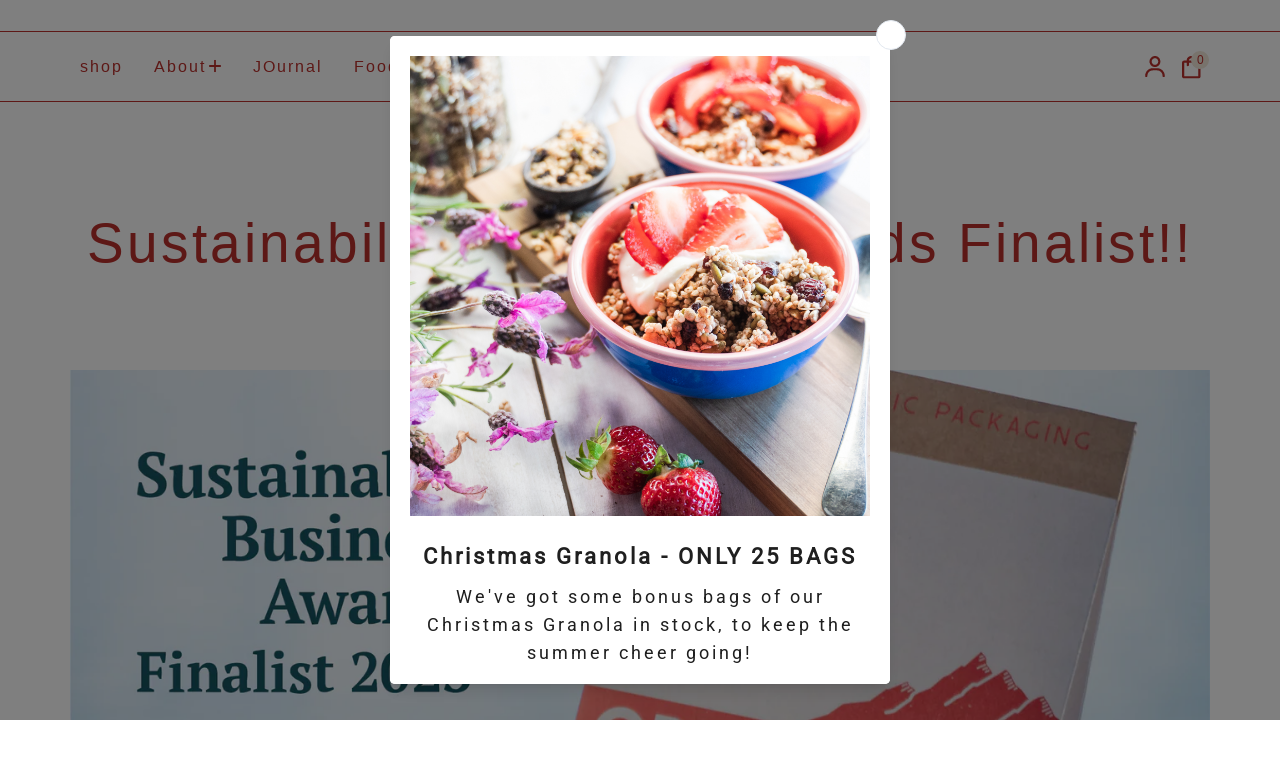

--- FILE ---
content_type: text/html; charset=utf-8
request_url: https://yumnz.co.nz/blogs/journal-article/sustainability-business-awards-finalist
body_size: 20847
content:
<!DOCTYPE html>
<!-- Last Published: 2026-01-21T17:16:31.235+1300 -->
<html data-wf-page="63e44e299106de94179c2836" data-wf-site="63cdb50b5266c4fb040e6840" lang="en" data-money-format="${{amount}}"><head><link rel="canonical" href="https://yumnz.co.nz/blogs/journal-article/sustainability-business-awards-finalist"><title>Sustainability Business Awards Finalist!!&ndash; Yum</title><meta name="description" content="We are super excited that we have been selected as a finalist in the Good Food category for the 2023 Sustainable Business Awards. &quot;The Good Food Award will be presented to an to an organization that is transforming the food system to create a positive impact on people and/or the environment&quot;. We now move ahead in the p"><script type="application/ld+json">
{
  "@context": "http://schema.org",
  "@type": "Article",
  "articleBody": "We are super excited that we have been selected as a finalist in the Good Food category for the 2023 Sustainable Business Awards. \"The Good Food Award will be presented to an to an organization that is transforming the food system to create a positive impact on people and\/or the environment\".\nWe now move ahead in the process with some in-depth questions and quantifying not only how we are doing, but the actual, tangible (and measurable) benefits Yum is actioning.\nWhile we are often too busy to enter awards, the Sustainable Business Network awards resonates with our values of using business to do good and leave this planet better than we found it. Which is why we are very excited to have made it as a Finalist!\nOn another level, the sustainable choices we make with Yum cost our margins quite a bit however for us, this is the only way to do business. With that, we thank you for supporting us as we couldn't do it without you and the more we grow, so does the positive impact that Yum is contributing to our planet.",
  "mainEntityOfPage": {
    "@type": "WebPage",
    "@id": "https:\/\/yumnz.co.nz"
  },
  "headline": "Sustainability Business Awards Finalist!!",
  
  

    "image": [
      "https:\/\/yumnz.co.nz\/cdn\/shop\/articles\/untitled_shoot-08980-Edit_sustainable_2382x.jpg?v=1694989182"
    ],
  
  "datePublished": "2023-09-18T17:28:10Z",
  "dateCreated": "2023-09-18T10:19:42Z",
  "author": {
    "@type": "Person",
    "name": "Sarah Hedger"
  },
  "publisher": {
    "@type": "Organization",
    

      "logo": {
        "@type": "ImageObject",
        "height": 2382,
        "url": "https:\/\/yumnz.co.nz\/cdn\/shop\/articles\/untitled_shoot-08980-Edit_sustainable_2382x.jpg?v=1694989182",
        "width": 2382
      },
    
    "name": "Yum"
  }
}
</script>


<meta property="og:site_name" content="Yum">
<meta property="og:url" content="https://yumnz.co.nz/blogs/journal-article/sustainability-business-awards-finalist">
<meta property="og:title" content="Sustainability Business Awards Finalist!!">
<meta property="og:type" content="article">
<meta property="og:description" content="We are super excited that we have been selected as a finalist in the Good Food category for the 2023 Sustainable Business Awards. &quot;The Good Food Award will be presented to an to an organization that is transforming the food system to create a positive impact on people and/or the environment&quot;. We now move ahead in the p"><meta property="og:image" content="http://yumnz.co.nz/cdn/shop/articles/untitled_shoot-08980-Edit_sustainable.jpg?v=1694989182">
  <meta property="og:image:secure_url" content="https://yumnz.co.nz/cdn/shop/articles/untitled_shoot-08980-Edit_sustainable.jpg?v=1694989182">
  <meta property="og:image:width" content="2382">
  <meta property="og:image:height" content="2382"><meta name="twitter:card" content="summary_large_image">
<meta name="twitter:title" content="Sustainability Business Awards Finalist!!">
<meta name="twitter:description" content="We are super excited that we have been selected as a finalist in the Good Food category for the 2023 Sustainable Business Awards. &quot;The Good Food Award will be presented to an to an organization that is transforming the food system to create a positive impact on people and/or the environment&quot;. We now move ahead in the p"><meta charset="utf-8">
<meta content="width=device-width, initial-scale=1" name="viewport">
<link href="//yumnz.co.nz/cdn/shop/t/5/assets/normalize.css?v=7230471698553888871685070592" rel="stylesheet" type="text/css" media="all" />
<link href="//yumnz.co.nz/cdn/shop/t/5/assets/components.css?v=159942275396020000861685070592" rel="stylesheet" type="text/css" media="all" />
<link href="//yumnz.co.nz/cdn/shop/t/5/assets/yum-neonhive.css?v=45275290154119163901719958656" rel="stylesheet" type="text/css" media="all" />
<script type="text/javascript">!function(o,c){var n=c.documentElement,t=" w-mod-";n.className+=t+"js",("ontouchstart"in o||o.DocumentTouch&&c instanceof DocumentTouch)&&(n.className+=t+"touch")}(window,document);</script><link href="//yumnz.co.nz/cdn/shop/t/5/assets/favicon.png?v=134255376125661648311685070577" rel="shortcut icon" type="image/x-icon"><link href="//yumnz.co.nz/cdn/shop/t/5/assets/webclip.png?v=10519117014075117151685070577" rel="apple-touch-icon"><link rel="stylesheet" href="https://cdn.jsdelivr.net/npm/swiper@8/swiper-bundle.min.css">
<script src="https://cdn.jsdelivr.net/npm/swiper@8/swiper-bundle.min.js"></script>
<link href="//yumnz.co.nz/cdn/shop/t/5/assets/udesly-common.min.css?v=116505898062391967971685070579" rel="stylesheet" type="text/css" media="all" /><script>window.performance && window.performance.mark && window.performance.mark('shopify.content_for_header.start');</script><meta name="google-site-verification" content="M3tIr7w0qaNIKbqFAzVdzW0mUzY4JlTZmjP52p9MUDs">
<meta id="shopify-digital-wallet" name="shopify-digital-wallet" content="/72199078176/digital_wallets/dialog">
<meta name="shopify-checkout-api-token" content="2b9b5c6cfcecb34429e5cb93e8cbd8b2">
<link rel="alternate" type="application/atom+xml" title="Feed" href="/blogs/journal-article.atom" />
<script async="async" src="/checkouts/internal/preloads.js?locale=en-NZ"></script>
<link rel="preconnect" href="https://shop.app" crossorigin="anonymous">
<script async="async" src="https://shop.app/checkouts/internal/preloads.js?locale=en-NZ&shop_id=72199078176" crossorigin="anonymous"></script>
<script id="apple-pay-shop-capabilities" type="application/json">{"shopId":72199078176,"countryCode":"NZ","currencyCode":"NZD","merchantCapabilities":["supports3DS"],"merchantId":"gid:\/\/shopify\/Shop\/72199078176","merchantName":"Yum","requiredBillingContactFields":["postalAddress","email"],"requiredShippingContactFields":["postalAddress","email"],"shippingType":"shipping","supportedNetworks":["visa","masterCard"],"total":{"type":"pending","label":"Yum","amount":"1.00"},"shopifyPaymentsEnabled":true,"supportsSubscriptions":true}</script>
<script id="shopify-features" type="application/json">{"accessToken":"2b9b5c6cfcecb34429e5cb93e8cbd8b2","betas":["rich-media-storefront-analytics"],"domain":"yumnz.co.nz","predictiveSearch":true,"shopId":72199078176,"locale":"en"}</script>
<script>var Shopify = Shopify || {};
Shopify.shop = "yum-nz.myshopify.com";
Shopify.locale = "en";
Shopify.currency = {"active":"NZD","rate":"1.0"};
Shopify.country = "NZ";
Shopify.theme = {"name":"Yum-neonhive-theme-1.0","id":150477504800,"schema_name":"yum-neonhive","schema_version":"1.0.0","theme_store_id":null,"role":"main"};
Shopify.theme.handle = "null";
Shopify.theme.style = {"id":null,"handle":null};
Shopify.cdnHost = "yumnz.co.nz/cdn";
Shopify.routes = Shopify.routes || {};
Shopify.routes.root = "/";</script>
<script type="module">!function(o){(o.Shopify=o.Shopify||{}).modules=!0}(window);</script>
<script>!function(o){function n(){var o=[];function n(){o.push(Array.prototype.slice.apply(arguments))}return n.q=o,n}var t=o.Shopify=o.Shopify||{};t.loadFeatures=n(),t.autoloadFeatures=n()}(window);</script>
<script>
  window.ShopifyPay = window.ShopifyPay || {};
  window.ShopifyPay.apiHost = "shop.app\/pay";
  window.ShopifyPay.redirectState = null;
</script>
<script id="shop-js-analytics" type="application/json">{"pageType":"article"}</script>
<script defer="defer" async type="module" src="//yumnz.co.nz/cdn/shopifycloud/shop-js/modules/v2/client.init-shop-cart-sync_BdyHc3Nr.en.esm.js"></script>
<script defer="defer" async type="module" src="//yumnz.co.nz/cdn/shopifycloud/shop-js/modules/v2/chunk.common_Daul8nwZ.esm.js"></script>
<script type="module">
  await import("//yumnz.co.nz/cdn/shopifycloud/shop-js/modules/v2/client.init-shop-cart-sync_BdyHc3Nr.en.esm.js");
await import("//yumnz.co.nz/cdn/shopifycloud/shop-js/modules/v2/chunk.common_Daul8nwZ.esm.js");

  window.Shopify.SignInWithShop?.initShopCartSync?.({"fedCMEnabled":true,"windoidEnabled":true});

</script>
<script>
  window.Shopify = window.Shopify || {};
  if (!window.Shopify.featureAssets) window.Shopify.featureAssets = {};
  window.Shopify.featureAssets['shop-js'] = {"shop-cart-sync":["modules/v2/client.shop-cart-sync_QYOiDySF.en.esm.js","modules/v2/chunk.common_Daul8nwZ.esm.js"],"init-fed-cm":["modules/v2/client.init-fed-cm_DchLp9rc.en.esm.js","modules/v2/chunk.common_Daul8nwZ.esm.js"],"shop-button":["modules/v2/client.shop-button_OV7bAJc5.en.esm.js","modules/v2/chunk.common_Daul8nwZ.esm.js"],"init-windoid":["modules/v2/client.init-windoid_DwxFKQ8e.en.esm.js","modules/v2/chunk.common_Daul8nwZ.esm.js"],"shop-cash-offers":["modules/v2/client.shop-cash-offers_DWtL6Bq3.en.esm.js","modules/v2/chunk.common_Daul8nwZ.esm.js","modules/v2/chunk.modal_CQq8HTM6.esm.js"],"shop-toast-manager":["modules/v2/client.shop-toast-manager_CX9r1SjA.en.esm.js","modules/v2/chunk.common_Daul8nwZ.esm.js"],"init-shop-email-lookup-coordinator":["modules/v2/client.init-shop-email-lookup-coordinator_UhKnw74l.en.esm.js","modules/v2/chunk.common_Daul8nwZ.esm.js"],"pay-button":["modules/v2/client.pay-button_DzxNnLDY.en.esm.js","modules/v2/chunk.common_Daul8nwZ.esm.js"],"avatar":["modules/v2/client.avatar_BTnouDA3.en.esm.js"],"init-shop-cart-sync":["modules/v2/client.init-shop-cart-sync_BdyHc3Nr.en.esm.js","modules/v2/chunk.common_Daul8nwZ.esm.js"],"shop-login-button":["modules/v2/client.shop-login-button_D8B466_1.en.esm.js","modules/v2/chunk.common_Daul8nwZ.esm.js","modules/v2/chunk.modal_CQq8HTM6.esm.js"],"init-customer-accounts-sign-up":["modules/v2/client.init-customer-accounts-sign-up_C8fpPm4i.en.esm.js","modules/v2/client.shop-login-button_D8B466_1.en.esm.js","modules/v2/chunk.common_Daul8nwZ.esm.js","modules/v2/chunk.modal_CQq8HTM6.esm.js"],"init-shop-for-new-customer-accounts":["modules/v2/client.init-shop-for-new-customer-accounts_CVTO0Ztu.en.esm.js","modules/v2/client.shop-login-button_D8B466_1.en.esm.js","modules/v2/chunk.common_Daul8nwZ.esm.js","modules/v2/chunk.modal_CQq8HTM6.esm.js"],"init-customer-accounts":["modules/v2/client.init-customer-accounts_dRgKMfrE.en.esm.js","modules/v2/client.shop-login-button_D8B466_1.en.esm.js","modules/v2/chunk.common_Daul8nwZ.esm.js","modules/v2/chunk.modal_CQq8HTM6.esm.js"],"shop-follow-button":["modules/v2/client.shop-follow-button_CkZpjEct.en.esm.js","modules/v2/chunk.common_Daul8nwZ.esm.js","modules/v2/chunk.modal_CQq8HTM6.esm.js"],"lead-capture":["modules/v2/client.lead-capture_BntHBhfp.en.esm.js","modules/v2/chunk.common_Daul8nwZ.esm.js","modules/v2/chunk.modal_CQq8HTM6.esm.js"],"checkout-modal":["modules/v2/client.checkout-modal_CfxcYbTm.en.esm.js","modules/v2/chunk.common_Daul8nwZ.esm.js","modules/v2/chunk.modal_CQq8HTM6.esm.js"],"shop-login":["modules/v2/client.shop-login_Da4GZ2H6.en.esm.js","modules/v2/chunk.common_Daul8nwZ.esm.js","modules/v2/chunk.modal_CQq8HTM6.esm.js"],"payment-terms":["modules/v2/client.payment-terms_MV4M3zvL.en.esm.js","modules/v2/chunk.common_Daul8nwZ.esm.js","modules/v2/chunk.modal_CQq8HTM6.esm.js"]};
</script>
<script>(function() {
  var isLoaded = false;
  function asyncLoad() {
    if (isLoaded) return;
    isLoaded = true;
    var urls = ["https:\/\/static.rechargecdn.com\/assets\/js\/widget.min.js?shop=yum-nz.myshopify.com","https:\/\/cdn.s3.pop-convert.com\/pcjs.production.min.js?unique_id=yum-nz.myshopify.com\u0026shop=yum-nz.myshopify.com","https:\/\/script.pop-convert.com\/new-micro\/production.pc.min.js?unique_id=yum-nz.myshopify.com\u0026shop=yum-nz.myshopify.com"];
    for (var i = 0; i < urls.length; i++) {
      var s = document.createElement('script');
      s.type = 'text/javascript';
      s.async = true;
      s.src = urls[i];
      var x = document.getElementsByTagName('script')[0];
      x.parentNode.insertBefore(s, x);
    }
  };
  if(window.attachEvent) {
    window.attachEvent('onload', asyncLoad);
  } else {
    window.addEventListener('load', asyncLoad, false);
  }
})();</script>
<script id="__st">var __st={"a":72199078176,"offset":46800,"reqid":"da0a9a5e-f62c-40c6-85ff-5b729ce48a02-1768968990","pageurl":"yumnz.co.nz\/blogs\/journal-article\/sustainability-business-awards-finalist","s":"articles-606314856736","u":"1c9aac60e28a","p":"article","rtyp":"article","rid":606314856736};</script>
<script>window.ShopifyPaypalV4VisibilityTracking = true;</script>
<script id="captcha-bootstrap">!function(){'use strict';const t='contact',e='account',n='new_comment',o=[[t,t],['blogs',n],['comments',n],[t,'customer']],c=[[e,'customer_login'],[e,'guest_login'],[e,'recover_customer_password'],[e,'create_customer']],r=t=>t.map((([t,e])=>`form[action*='/${t}']:not([data-nocaptcha='true']) input[name='form_type'][value='${e}']`)).join(','),a=t=>()=>t?[...document.querySelectorAll(t)].map((t=>t.form)):[];function s(){const t=[...o],e=r(t);return a(e)}const i='password',u='form_key',d=['recaptcha-v3-token','g-recaptcha-response','h-captcha-response',i],f=()=>{try{return window.sessionStorage}catch{return}},m='__shopify_v',_=t=>t.elements[u];function p(t,e,n=!1){try{const o=window.sessionStorage,c=JSON.parse(o.getItem(e)),{data:r}=function(t){const{data:e,action:n}=t;return t[m]||n?{data:e,action:n}:{data:t,action:n}}(c);for(const[e,n]of Object.entries(r))t.elements[e]&&(t.elements[e].value=n);n&&o.removeItem(e)}catch(o){console.error('form repopulation failed',{error:o})}}const l='form_type',E='cptcha';function T(t){t.dataset[E]=!0}const w=window,h=w.document,L='Shopify',v='ce_forms',y='captcha';let A=!1;((t,e)=>{const n=(g='f06e6c50-85a8-45c8-87d0-21a2b65856fe',I='https://cdn.shopify.com/shopifycloud/storefront-forms-hcaptcha/ce_storefront_forms_captcha_hcaptcha.v1.5.2.iife.js',D={infoText:'Protected by hCaptcha',privacyText:'Privacy',termsText:'Terms'},(t,e,n)=>{const o=w[L][v],c=o.bindForm;if(c)return c(t,g,e,D).then(n);var r;o.q.push([[t,g,e,D],n]),r=I,A||(h.body.append(Object.assign(h.createElement('script'),{id:'captcha-provider',async:!0,src:r})),A=!0)});var g,I,D;w[L]=w[L]||{},w[L][v]=w[L][v]||{},w[L][v].q=[],w[L][y]=w[L][y]||{},w[L][y].protect=function(t,e){n(t,void 0,e),T(t)},Object.freeze(w[L][y]),function(t,e,n,w,h,L){const[v,y,A,g]=function(t,e,n){const i=e?o:[],u=t?c:[],d=[...i,...u],f=r(d),m=r(i),_=r(d.filter((([t,e])=>n.includes(e))));return[a(f),a(m),a(_),s()]}(w,h,L),I=t=>{const e=t.target;return e instanceof HTMLFormElement?e:e&&e.form},D=t=>v().includes(t);t.addEventListener('submit',(t=>{const e=I(t);if(!e)return;const n=D(e)&&!e.dataset.hcaptchaBound&&!e.dataset.recaptchaBound,o=_(e),c=g().includes(e)&&(!o||!o.value);(n||c)&&t.preventDefault(),c&&!n&&(function(t){try{if(!f())return;!function(t){const e=f();if(!e)return;const n=_(t);if(!n)return;const o=n.value;o&&e.removeItem(o)}(t);const e=Array.from(Array(32),(()=>Math.random().toString(36)[2])).join('');!function(t,e){_(t)||t.append(Object.assign(document.createElement('input'),{type:'hidden',name:u})),t.elements[u].value=e}(t,e),function(t,e){const n=f();if(!n)return;const o=[...t.querySelectorAll(`input[type='${i}']`)].map((({name:t})=>t)),c=[...d,...o],r={};for(const[a,s]of new FormData(t).entries())c.includes(a)||(r[a]=s);n.setItem(e,JSON.stringify({[m]:1,action:t.action,data:r}))}(t,e)}catch(e){console.error('failed to persist form',e)}}(e),e.submit())}));const S=(t,e)=>{t&&!t.dataset[E]&&(n(t,e.some((e=>e===t))),T(t))};for(const o of['focusin','change'])t.addEventListener(o,(t=>{const e=I(t);D(e)&&S(e,y())}));const B=e.get('form_key'),M=e.get(l),P=B&&M;t.addEventListener('DOMContentLoaded',(()=>{const t=y();if(P)for(const e of t)e.elements[l].value===M&&p(e,B);[...new Set([...A(),...v().filter((t=>'true'===t.dataset.shopifyCaptcha))])].forEach((e=>S(e,t)))}))}(h,new URLSearchParams(w.location.search),n,t,e,['guest_login'])})(!0,!0)}();</script>
<script integrity="sha256-4kQ18oKyAcykRKYeNunJcIwy7WH5gtpwJnB7kiuLZ1E=" data-source-attribution="shopify.loadfeatures" defer="defer" src="//yumnz.co.nz/cdn/shopifycloud/storefront/assets/storefront/load_feature-a0a9edcb.js" crossorigin="anonymous"></script>
<script crossorigin="anonymous" defer="defer" src="//yumnz.co.nz/cdn/shopifycloud/storefront/assets/shopify_pay/storefront-65b4c6d7.js?v=20250812"></script>
<script data-source-attribution="shopify.dynamic_checkout.dynamic.init">var Shopify=Shopify||{};Shopify.PaymentButton=Shopify.PaymentButton||{isStorefrontPortableWallets:!0,init:function(){window.Shopify.PaymentButton.init=function(){};var t=document.createElement("script");t.src="https://yumnz.co.nz/cdn/shopifycloud/portable-wallets/latest/portable-wallets.en.js",t.type="module",document.head.appendChild(t)}};
</script>
<script data-source-attribution="shopify.dynamic_checkout.buyer_consent">
  function portableWalletsHideBuyerConsent(e){var t=document.getElementById("shopify-buyer-consent"),n=document.getElementById("shopify-subscription-policy-button");t&&n&&(t.classList.add("hidden"),t.setAttribute("aria-hidden","true"),n.removeEventListener("click",e))}function portableWalletsShowBuyerConsent(e){var t=document.getElementById("shopify-buyer-consent"),n=document.getElementById("shopify-subscription-policy-button");t&&n&&(t.classList.remove("hidden"),t.removeAttribute("aria-hidden"),n.addEventListener("click",e))}window.Shopify?.PaymentButton&&(window.Shopify.PaymentButton.hideBuyerConsent=portableWalletsHideBuyerConsent,window.Shopify.PaymentButton.showBuyerConsent=portableWalletsShowBuyerConsent);
</script>
<script>
  function portableWalletsCleanup(e){e&&e.src&&console.error("Failed to load portable wallets script "+e.src);var t=document.querySelectorAll("shopify-accelerated-checkout .shopify-payment-button__skeleton, shopify-accelerated-checkout-cart .wallet-cart-button__skeleton"),e=document.getElementById("shopify-buyer-consent");for(let e=0;e<t.length;e++)t[e].remove();e&&e.remove()}function portableWalletsNotLoadedAsModule(e){e instanceof ErrorEvent&&"string"==typeof e.message&&e.message.includes("import.meta")&&"string"==typeof e.filename&&e.filename.includes("portable-wallets")&&(window.removeEventListener("error",portableWalletsNotLoadedAsModule),window.Shopify.PaymentButton.failedToLoad=e,"loading"===document.readyState?document.addEventListener("DOMContentLoaded",window.Shopify.PaymentButton.init):window.Shopify.PaymentButton.init())}window.addEventListener("error",portableWalletsNotLoadedAsModule);
</script>

<script type="module" src="https://yumnz.co.nz/cdn/shopifycloud/portable-wallets/latest/portable-wallets.en.js" onError="portableWalletsCleanup(this)" crossorigin="anonymous"></script>
<script nomodule>
  document.addEventListener("DOMContentLoaded", portableWalletsCleanup);
</script>

<link id="shopify-accelerated-checkout-styles" rel="stylesheet" media="screen" href="https://yumnz.co.nz/cdn/shopifycloud/portable-wallets/latest/accelerated-checkout-backwards-compat.css" crossorigin="anonymous">
<style id="shopify-accelerated-checkout-cart">
        #shopify-buyer-consent {
  margin-top: 1em;
  display: inline-block;
  width: 100%;
}

#shopify-buyer-consent.hidden {
  display: none;
}

#shopify-subscription-policy-button {
  background: none;
  border: none;
  padding: 0;
  text-decoration: underline;
  font-size: inherit;
  cursor: pointer;
}

#shopify-subscription-policy-button::before {
  box-shadow: none;
}

      </style>

<script>window.performance && window.performance.mark && window.performance.mark('shopify.content_for_header.end');</script>

<script type="text/javascript">
  window.Rivo = window.Rivo || {};
  window.Rivo.common = window.Rivo.common || {};
  window.Rivo.common.shop = {
    permanent_domain: 'yum-nz.myshopify.com',
    currency: "NZD",
    money_format: "${{amount}}",
    id: 72199078176
  };
  

  window.Rivo.common.template = 'article';
  window.Rivo.common.cart = {};
  window.Rivo.common.vapid_public_key = "BJuXCmrtTK335SuczdNVYrGVtP_WXn4jImChm49st7K7z7e8gxSZUKk4DhUpk8j2Xpiw5G4-ylNbMKLlKkUEU98=";
  window.Rivo.global_config = {"asset_urls":{"loy":{"api_js":"https:\/\/cdn.shopify.com\/s\/files\/1\/0194\/1736\/6592\/t\/1\/assets\/ba_rivo_api.js?v=1691625949","init_js":"https:\/\/cdn.shopify.com\/s\/files\/1\/0194\/1736\/6592\/t\/1\/assets\/ba_loy_init.js?v=1691625938","referrals_js":"https:\/\/cdn.shopify.com\/s\/files\/1\/0194\/1736\/6592\/t\/1\/assets\/ba_loy_referrals.js?v=1691626564","referrals_css":"https:\/\/cdn.shopify.com\/s\/files\/1\/0194\/1736\/6592\/t\/1\/assets\/ba_loy_referrals.css?v=1690178293","widget_js":"https:\/\/cdn.shopify.com\/s\/files\/1\/0194\/1736\/6592\/t\/1\/assets\/ba_loy_widget.js?v=1691626560","widget_css":"https:\/\/cdn.shopify.com\/s\/files\/1\/0194\/1736\/6592\/t\/1\/assets\/ba_loy_widget.css?v=1691121779","page_init_js":"https:\/\/cdn.shopify.com\/s\/files\/1\/0194\/1736\/6592\/t\/1\/assets\/ba_loy_page_init.js?v=1691625941","page_widget_js":"https:\/\/cdn.shopify.com\/s\/files\/1\/0194\/1736\/6592\/t\/1\/assets\/ba_loy_page_widget.js?v=1691625943","page_widget_css":"https:\/\/cdn.shopify.com\/s\/files\/1\/0194\/1736\/6592\/t\/1\/assets\/ba_loy_page.css?v=1689377962","page_preview_js":"\/assets\/msg\/loy_page_preview.js"},"rev":{"init_js":"https:\/\/cdn.shopify.com\/s\/files\/1\/0194\/1736\/6592\/t\/1\/assets\/ba_rev_init.js?v=1689014017","display_js":"https:\/\/cdn.shopify.com\/s\/files\/1\/0194\/1736\/6592\/t\/1\/assets\/ba_rev_display.js?v=1689556474","modal_js":"https:\/\/cdn.shopify.com\/s\/files\/1\/0194\/1736\/6592\/t\/1\/assets\/ba_rev_modal.js?v=1689556472","widget_css":"https:\/\/cdn.shopify.com\/s\/files\/1\/0194\/1736\/6592\/t\/1\/assets\/ba_rev_widget.css?v=1680320455","modal_css":"https:\/\/cdn.shopify.com\/s\/files\/1\/0194\/1736\/6592\/t\/1\/assets\/ba_rev_modal.css?v=1680295707"},"pu":{"init_js":"https:\/\/cdn.shopify.com\/s\/files\/1\/0194\/1736\/6592\/t\/1\/assets\/ba_pu_init.js?v=1635877170"},"widgets":{"init_js":"https:\/\/cdn.shopify.com\/s\/files\/1\/0194\/1736\/6592\/t\/1\/assets\/ba_widget_init.js?v=1679987682","modal_js":"https:\/\/cdn.shopify.com\/s\/files\/1\/0194\/1736\/6592\/t\/1\/assets\/ba_widget_modal.js?v=1679987684","modal_css":"https:\/\/cdn.shopify.com\/s\/files\/1\/0194\/1736\/6592\/t\/1\/assets\/ba_widget_modal.css?v=1654723622"},"forms":{"init_js":"https:\/\/cdn.shopify.com\/s\/files\/1\/0194\/1736\/6592\/t\/1\/assets\/ba_forms_init.js?v=1691625946","widget_js":"https:\/\/cdn.shopify.com\/s\/files\/1\/0194\/1736\/6592\/t\/1\/assets\/ba_forms_widget.js?v=1691625947","forms_css":"https:\/\/cdn.shopify.com\/s\/files\/1\/0194\/1736\/6592\/t\/1\/assets\/ba_forms.css?v=1654711758"},"global":{"helper_js":"https:\/\/cdn.shopify.com\/s\/files\/1\/0194\/1736\/6592\/t\/1\/assets\/ba_tracking.js?v=1680229884"}},"proxy_paths":{"pop":"\/apps\/ba-pop","app_metrics":"\/apps\/ba-pop\/app_metrics","push_subscription":"\/apps\/ba-pop\/push"},"aat":["pop"],"pv":false,"sts":false,"bam":false,"batc":false,"base_money_format":"${{amount}}","loy_js_api_enabled":false,"shop":{"name":"Yum.","domain":"yum-nz.myshopify.com"}};

  




    window.Rivo.widgets_config = {"id":107691,"active":false,"frequency_limit_amount":2,"frequency_limit_time_unit":"days","background_image":{"position":"none"},"initial_state":{"body":"Sign up and unlock your instant discount","title":"Get 10% off your order","cta_text":"Claim Discount","show_email":true,"action_text":"Saving...","footer_text":"You are signing up to receive communication via email and can unsubscribe at any time.","dismiss_text":"No thanks","email_placeholder":"Email Address","phone_placeholder":"Phone Number","show_phone_number":false},"success_state":{"body":"Thanks for subscribing. Copy your discount code and apply to your next order.","title":"Discount Unlocked 🎉","cta_text":"Continue shopping","cta_action":"dismiss"},"closed_state":{"action":"close_widget","font_size":"20","action_text":"GET 10% OFF","display_offset":"300","display_position":"left"},"error_state":{"submit_error":"Sorry, please try again later","invalid_email":"Please enter valid email address!","error_subscribing":"Error subscribing, try again later","already_registered":"You have already registered","invalid_phone_number":"Please enter valid phone number!"},"trigger":{"delay":0},"colors":{"link_color":"#4FC3F7","sticky_bar_bg":"#C62828","cta_font_color":"#fff","body_font_color":"#000","sticky_bar_text":"#fff","background_color":"#fff","error_background":"#ffdede","error_text_color":"#ff2626","title_font_color":"#000","footer_font_color":"#bbb","dismiss_font_color":"#bbb","cta_background_color":"#000","sticky_coupon_bar_bg":"#286ef8","sticky_coupon_bar_text":"#fff"},"sticky_coupon_bar":{},"display_style":{"font":"Arial","size":"regular","align":"center"},"dismissable":true,"has_background":false,"opt_in_channels":["email"],"rules":[],"widget_css":".powered_by_rivo{\n  display: block;\n}\n.ba_widget_main_design {\n  background: #fff;\n}\n.ba_widget_content{text-align: center}\n.ba_widget_parent{\n  font-family: Arial;\n}\n.ba_widget_parent.background{\n}\n.ba_widget_left_content{\n}\n.ba_widget_right_content{\n}\n#ba_widget_cta_button:disabled{\n  background: #000cc;\n}\n#ba_widget_cta_button{\n  background: #000;\n  color: #fff;\n}\n#ba_widget_cta_button:after {\n  background: #000e0;\n}\n.ba_initial_state_title, .ba_success_state_title{\n  color: #000;\n}\n.ba_initial_state_body, .ba_success_state_body{\n  color: #000;\n}\n.ba_initial_state_dismiss_text{\n  color: #bbb;\n}\n.ba_initial_state_footer_text, .ba_initial_state_sms_agreement{\n  color: #bbb;\n}\n.ba_widget_error{\n  color: #ff2626;\n  background: #ffdede;\n}\n.ba_link_color{\n  color: #4FC3F7;\n}\n","custom_css":null,"logo":null};

</script>


<script type="text/javascript">
  

  //Global snippet for Rivo
  //this is updated automatically - do not edit manually.

  function loadScript(src, defer, done) {
    var js = document.createElement('script');
    js.src = src;
    js.defer = defer;
    js.onload = function(){done();};
    js.onerror = function(){
      done(new Error('Failed to load script ' + src));
    };
    document.head.appendChild(js);
  }

  function browserSupportsAllFeatures() {
    return window.Promise && window.fetch && window.Symbol;
  }

  if (browserSupportsAllFeatures()) {
    main();
  } else {
    loadScript('https://polyfill-fastly.net/v3/polyfill.min.js?features=Promise,fetch', true, main);
  }

  function loadAppScripts(){
     if (window.Rivo.global_config.aat.includes("loy")){
      loadScript(window.Rivo.global_config.asset_urls.loy.init_js, true, function(){});
     }

     if (window.Rivo.global_config.aat.includes("rev")){
      loadScript(window.Rivo.global_config.asset_urls.rev.init_js, true, function(){});
     }

     if (window.Rivo.global_config.aat.includes("pu")){
      loadScript(window.Rivo.global_config.asset_urls.pu.init_js, true, function(){});
     }

     if (window.Rivo.global_config.aat.includes("pop") || window.Rivo.global_config.aat.includes("pu")){
      loadScript(window.Rivo.global_config.asset_urls.widgets.init_js, true, function(){});
     }
  }

  function main(err) {
    loadScript(window.Rivo.global_config.asset_urls.global.helper_js, false, loadAppScripts);
  }
</script>

<!-- BEGIN app block: shopify://apps/klaviyo-email-marketing-sms/blocks/klaviyo-onsite-embed/2632fe16-c075-4321-a88b-50b567f42507 -->












  <script async src="https://static.klaviyo.com/onsite/js/X2L9Qf/klaviyo.js?company_id=X2L9Qf"></script>
  <script>!function(){if(!window.klaviyo){window._klOnsite=window._klOnsite||[];try{window.klaviyo=new Proxy({},{get:function(n,i){return"push"===i?function(){var n;(n=window._klOnsite).push.apply(n,arguments)}:function(){for(var n=arguments.length,o=new Array(n),w=0;w<n;w++)o[w]=arguments[w];var t="function"==typeof o[o.length-1]?o.pop():void 0,e=new Promise((function(n){window._klOnsite.push([i].concat(o,[function(i){t&&t(i),n(i)}]))}));return e}}})}catch(n){window.klaviyo=window.klaviyo||[],window.klaviyo.push=function(){var n;(n=window._klOnsite).push.apply(n,arguments)}}}}();</script>

  




  <script>
    window.klaviyoReviewsProductDesignMode = false
  </script>







<!-- END app block --><link href="https://monorail-edge.shopifysvc.com" rel="dns-prefetch">
<script>(function(){if ("sendBeacon" in navigator && "performance" in window) {try {var session_token_from_headers = performance.getEntriesByType('navigation')[0].serverTiming.find(x => x.name == '_s').description;} catch {var session_token_from_headers = undefined;}var session_cookie_matches = document.cookie.match(/_shopify_s=([^;]*)/);var session_token_from_cookie = session_cookie_matches && session_cookie_matches.length === 2 ? session_cookie_matches[1] : "";var session_token = session_token_from_headers || session_token_from_cookie || "";function handle_abandonment_event(e) {var entries = performance.getEntries().filter(function(entry) {return /monorail-edge.shopifysvc.com/.test(entry.name);});if (!window.abandonment_tracked && entries.length === 0) {window.abandonment_tracked = true;var currentMs = Date.now();var navigation_start = performance.timing.navigationStart;var payload = {shop_id: 72199078176,url: window.location.href,navigation_start,duration: currentMs - navigation_start,session_token,page_type: "article"};window.navigator.sendBeacon("https://monorail-edge.shopifysvc.com/v1/produce", JSON.stringify({schema_id: "online_store_buyer_site_abandonment/1.1",payload: payload,metadata: {event_created_at_ms: currentMs,event_sent_at_ms: currentMs}}));}}window.addEventListener('pagehide', handle_abandonment_event);}}());</script>
<script id="web-pixels-manager-setup">(function e(e,d,r,n,o){if(void 0===o&&(o={}),!Boolean(null===(a=null===(i=window.Shopify)||void 0===i?void 0:i.analytics)||void 0===a?void 0:a.replayQueue)){var i,a;window.Shopify=window.Shopify||{};var t=window.Shopify;t.analytics=t.analytics||{};var s=t.analytics;s.replayQueue=[],s.publish=function(e,d,r){return s.replayQueue.push([e,d,r]),!0};try{self.performance.mark("wpm:start")}catch(e){}var l=function(){var e={modern:/Edge?\/(1{2}[4-9]|1[2-9]\d|[2-9]\d{2}|\d{4,})\.\d+(\.\d+|)|Firefox\/(1{2}[4-9]|1[2-9]\d|[2-9]\d{2}|\d{4,})\.\d+(\.\d+|)|Chrom(ium|e)\/(9{2}|\d{3,})\.\d+(\.\d+|)|(Maci|X1{2}).+ Version\/(15\.\d+|(1[6-9]|[2-9]\d|\d{3,})\.\d+)([,.]\d+|)( \(\w+\)|)( Mobile\/\w+|) Safari\/|Chrome.+OPR\/(9{2}|\d{3,})\.\d+\.\d+|(CPU[ +]OS|iPhone[ +]OS|CPU[ +]iPhone|CPU IPhone OS|CPU iPad OS)[ +]+(15[._]\d+|(1[6-9]|[2-9]\d|\d{3,})[._]\d+)([._]\d+|)|Android:?[ /-](13[3-9]|1[4-9]\d|[2-9]\d{2}|\d{4,})(\.\d+|)(\.\d+|)|Android.+Firefox\/(13[5-9]|1[4-9]\d|[2-9]\d{2}|\d{4,})\.\d+(\.\d+|)|Android.+Chrom(ium|e)\/(13[3-9]|1[4-9]\d|[2-9]\d{2}|\d{4,})\.\d+(\.\d+|)|SamsungBrowser\/([2-9]\d|\d{3,})\.\d+/,legacy:/Edge?\/(1[6-9]|[2-9]\d|\d{3,})\.\d+(\.\d+|)|Firefox\/(5[4-9]|[6-9]\d|\d{3,})\.\d+(\.\d+|)|Chrom(ium|e)\/(5[1-9]|[6-9]\d|\d{3,})\.\d+(\.\d+|)([\d.]+$|.*Safari\/(?![\d.]+ Edge\/[\d.]+$))|(Maci|X1{2}).+ Version\/(10\.\d+|(1[1-9]|[2-9]\d|\d{3,})\.\d+)([,.]\d+|)( \(\w+\)|)( Mobile\/\w+|) Safari\/|Chrome.+OPR\/(3[89]|[4-9]\d|\d{3,})\.\d+\.\d+|(CPU[ +]OS|iPhone[ +]OS|CPU[ +]iPhone|CPU IPhone OS|CPU iPad OS)[ +]+(10[._]\d+|(1[1-9]|[2-9]\d|\d{3,})[._]\d+)([._]\d+|)|Android:?[ /-](13[3-9]|1[4-9]\d|[2-9]\d{2}|\d{4,})(\.\d+|)(\.\d+|)|Mobile Safari.+OPR\/([89]\d|\d{3,})\.\d+\.\d+|Android.+Firefox\/(13[5-9]|1[4-9]\d|[2-9]\d{2}|\d{4,})\.\d+(\.\d+|)|Android.+Chrom(ium|e)\/(13[3-9]|1[4-9]\d|[2-9]\d{2}|\d{4,})\.\d+(\.\d+|)|Android.+(UC? ?Browser|UCWEB|U3)[ /]?(15\.([5-9]|\d{2,})|(1[6-9]|[2-9]\d|\d{3,})\.\d+)\.\d+|SamsungBrowser\/(5\.\d+|([6-9]|\d{2,})\.\d+)|Android.+MQ{2}Browser\/(14(\.(9|\d{2,})|)|(1[5-9]|[2-9]\d|\d{3,})(\.\d+|))(\.\d+|)|K[Aa][Ii]OS\/(3\.\d+|([4-9]|\d{2,})\.\d+)(\.\d+|)/},d=e.modern,r=e.legacy,n=navigator.userAgent;return n.match(d)?"modern":n.match(r)?"legacy":"unknown"}(),u="modern"===l?"modern":"legacy",c=(null!=n?n:{modern:"",legacy:""})[u],f=function(e){return[e.baseUrl,"/wpm","/b",e.hashVersion,"modern"===e.buildTarget?"m":"l",".js"].join("")}({baseUrl:d,hashVersion:r,buildTarget:u}),m=function(e){var d=e.version,r=e.bundleTarget,n=e.surface,o=e.pageUrl,i=e.monorailEndpoint;return{emit:function(e){var a=e.status,t=e.errorMsg,s=(new Date).getTime(),l=JSON.stringify({metadata:{event_sent_at_ms:s},events:[{schema_id:"web_pixels_manager_load/3.1",payload:{version:d,bundle_target:r,page_url:o,status:a,surface:n,error_msg:t},metadata:{event_created_at_ms:s}}]});if(!i)return console&&console.warn&&console.warn("[Web Pixels Manager] No Monorail endpoint provided, skipping logging."),!1;try{return self.navigator.sendBeacon.bind(self.navigator)(i,l)}catch(e){}var u=new XMLHttpRequest;try{return u.open("POST",i,!0),u.setRequestHeader("Content-Type","text/plain"),u.send(l),!0}catch(e){return console&&console.warn&&console.warn("[Web Pixels Manager] Got an unhandled error while logging to Monorail."),!1}}}}({version:r,bundleTarget:l,surface:e.surface,pageUrl:self.location.href,monorailEndpoint:e.monorailEndpoint});try{o.browserTarget=l,function(e){var d=e.src,r=e.async,n=void 0===r||r,o=e.onload,i=e.onerror,a=e.sri,t=e.scriptDataAttributes,s=void 0===t?{}:t,l=document.createElement("script"),u=document.querySelector("head"),c=document.querySelector("body");if(l.async=n,l.src=d,a&&(l.integrity=a,l.crossOrigin="anonymous"),s)for(var f in s)if(Object.prototype.hasOwnProperty.call(s,f))try{l.dataset[f]=s[f]}catch(e){}if(o&&l.addEventListener("load",o),i&&l.addEventListener("error",i),u)u.appendChild(l);else{if(!c)throw new Error("Did not find a head or body element to append the script");c.appendChild(l)}}({src:f,async:!0,onload:function(){if(!function(){var e,d;return Boolean(null===(d=null===(e=window.Shopify)||void 0===e?void 0:e.analytics)||void 0===d?void 0:d.initialized)}()){var d=window.webPixelsManager.init(e)||void 0;if(d){var r=window.Shopify.analytics;r.replayQueue.forEach((function(e){var r=e[0],n=e[1],o=e[2];d.publishCustomEvent(r,n,o)})),r.replayQueue=[],r.publish=d.publishCustomEvent,r.visitor=d.visitor,r.initialized=!0}}},onerror:function(){return m.emit({status:"failed",errorMsg:"".concat(f," has failed to load")})},sri:function(e){var d=/^sha384-[A-Za-z0-9+/=]+$/;return"string"==typeof e&&d.test(e)}(c)?c:"",scriptDataAttributes:o}),m.emit({status:"loading"})}catch(e){m.emit({status:"failed",errorMsg:(null==e?void 0:e.message)||"Unknown error"})}}})({shopId: 72199078176,storefrontBaseUrl: "https://yumnz.co.nz",extensionsBaseUrl: "https://extensions.shopifycdn.com/cdn/shopifycloud/web-pixels-manager",monorailEndpoint: "https://monorail-edge.shopifysvc.com/unstable/produce_batch",surface: "storefront-renderer",enabledBetaFlags: ["2dca8a86"],webPixelsConfigList: [{"id":"2259419424","configuration":"{\"accountID\":\"X2L9Qf\",\"webPixelConfig\":\"eyJlbmFibGVBZGRlZFRvQ2FydEV2ZW50cyI6IHRydWV9\"}","eventPayloadVersion":"v1","runtimeContext":"STRICT","scriptVersion":"524f6c1ee37bacdca7657a665bdca589","type":"APP","apiClientId":123074,"privacyPurposes":["ANALYTICS","MARKETING"],"dataSharingAdjustments":{"protectedCustomerApprovalScopes":["read_customer_address","read_customer_email","read_customer_name","read_customer_personal_data","read_customer_phone"]}},{"id":"883556640","configuration":"{\"config\":\"{\\\"google_tag_ids\\\":[\\\"GT-P848W3X\\\"],\\\"target_country\\\":\\\"NZ\\\",\\\"gtag_events\\\":[{\\\"type\\\":\\\"view_item\\\",\\\"action_label\\\":\\\"MC-ML06DY5K05\\\"},{\\\"type\\\":\\\"purchase\\\",\\\"action_label\\\":\\\"MC-ML06DY5K05\\\"},{\\\"type\\\":\\\"page_view\\\",\\\"action_label\\\":\\\"MC-ML06DY5K05\\\"}],\\\"enable_monitoring_mode\\\":false}\"}","eventPayloadVersion":"v1","runtimeContext":"OPEN","scriptVersion":"b2a88bafab3e21179ed38636efcd8a93","type":"APP","apiClientId":1780363,"privacyPurposes":[],"dataSharingAdjustments":{"protectedCustomerApprovalScopes":["read_customer_address","read_customer_email","read_customer_name","read_customer_personal_data","read_customer_phone"]}},{"id":"274301216","configuration":"{\"pixel_id\":\"265517536346194\",\"pixel_type\":\"facebook_pixel\",\"metaapp_system_user_token\":\"-\"}","eventPayloadVersion":"v1","runtimeContext":"OPEN","scriptVersion":"ca16bc87fe92b6042fbaa3acc2fbdaa6","type":"APP","apiClientId":2329312,"privacyPurposes":["ANALYTICS","MARKETING","SALE_OF_DATA"],"dataSharingAdjustments":{"protectedCustomerApprovalScopes":["read_customer_address","read_customer_email","read_customer_name","read_customer_personal_data","read_customer_phone"]}},{"id":"shopify-app-pixel","configuration":"{}","eventPayloadVersion":"v1","runtimeContext":"STRICT","scriptVersion":"0450","apiClientId":"shopify-pixel","type":"APP","privacyPurposes":["ANALYTICS","MARKETING"]},{"id":"shopify-custom-pixel","eventPayloadVersion":"v1","runtimeContext":"LAX","scriptVersion":"0450","apiClientId":"shopify-pixel","type":"CUSTOM","privacyPurposes":["ANALYTICS","MARKETING"]}],isMerchantRequest: false,initData: {"shop":{"name":"Yum","paymentSettings":{"currencyCode":"NZD"},"myshopifyDomain":"yum-nz.myshopify.com","countryCode":"NZ","storefrontUrl":"https:\/\/yumnz.co.nz"},"customer":null,"cart":null,"checkout":null,"productVariants":[],"purchasingCompany":null},},"https://yumnz.co.nz/cdn","fcfee988w5aeb613cpc8e4bc33m6693e112",{"modern":"","legacy":""},{"shopId":"72199078176","storefrontBaseUrl":"https:\/\/yumnz.co.nz","extensionBaseUrl":"https:\/\/extensions.shopifycdn.com\/cdn\/shopifycloud\/web-pixels-manager","surface":"storefront-renderer","enabledBetaFlags":"[\"2dca8a86\"]","isMerchantRequest":"false","hashVersion":"fcfee988w5aeb613cpc8e4bc33m6693e112","publish":"custom","events":"[[\"page_viewed\",{}]]"});</script><script>
  window.ShopifyAnalytics = window.ShopifyAnalytics || {};
  window.ShopifyAnalytics.meta = window.ShopifyAnalytics.meta || {};
  window.ShopifyAnalytics.meta.currency = 'NZD';
  var meta = {"page":{"pageType":"article","resourceType":"article","resourceId":606314856736,"requestId":"da0a9a5e-f62c-40c6-85ff-5b729ce48a02-1768968990"}};
  for (var attr in meta) {
    window.ShopifyAnalytics.meta[attr] = meta[attr];
  }
</script>
<script class="analytics">
  (function () {
    var customDocumentWrite = function(content) {
      var jquery = null;

      if (window.jQuery) {
        jquery = window.jQuery;
      } else if (window.Checkout && window.Checkout.$) {
        jquery = window.Checkout.$;
      }

      if (jquery) {
        jquery('body').append(content);
      }
    };

    var hasLoggedConversion = function(token) {
      if (token) {
        return document.cookie.indexOf('loggedConversion=' + token) !== -1;
      }
      return false;
    }

    var setCookieIfConversion = function(token) {
      if (token) {
        var twoMonthsFromNow = new Date(Date.now());
        twoMonthsFromNow.setMonth(twoMonthsFromNow.getMonth() + 2);

        document.cookie = 'loggedConversion=' + token + '; expires=' + twoMonthsFromNow;
      }
    }

    var trekkie = window.ShopifyAnalytics.lib = window.trekkie = window.trekkie || [];
    if (trekkie.integrations) {
      return;
    }
    trekkie.methods = [
      'identify',
      'page',
      'ready',
      'track',
      'trackForm',
      'trackLink'
    ];
    trekkie.factory = function(method) {
      return function() {
        var args = Array.prototype.slice.call(arguments);
        args.unshift(method);
        trekkie.push(args);
        return trekkie;
      };
    };
    for (var i = 0; i < trekkie.methods.length; i++) {
      var key = trekkie.methods[i];
      trekkie[key] = trekkie.factory(key);
    }
    trekkie.load = function(config) {
      trekkie.config = config || {};
      trekkie.config.initialDocumentCookie = document.cookie;
      var first = document.getElementsByTagName('script')[0];
      var script = document.createElement('script');
      script.type = 'text/javascript';
      script.onerror = function(e) {
        var scriptFallback = document.createElement('script');
        scriptFallback.type = 'text/javascript';
        scriptFallback.onerror = function(error) {
                var Monorail = {
      produce: function produce(monorailDomain, schemaId, payload) {
        var currentMs = new Date().getTime();
        var event = {
          schema_id: schemaId,
          payload: payload,
          metadata: {
            event_created_at_ms: currentMs,
            event_sent_at_ms: currentMs
          }
        };
        return Monorail.sendRequest("https://" + monorailDomain + "/v1/produce", JSON.stringify(event));
      },
      sendRequest: function sendRequest(endpointUrl, payload) {
        // Try the sendBeacon API
        if (window && window.navigator && typeof window.navigator.sendBeacon === 'function' && typeof window.Blob === 'function' && !Monorail.isIos12()) {
          var blobData = new window.Blob([payload], {
            type: 'text/plain'
          });

          if (window.navigator.sendBeacon(endpointUrl, blobData)) {
            return true;
          } // sendBeacon was not successful

        } // XHR beacon

        var xhr = new XMLHttpRequest();

        try {
          xhr.open('POST', endpointUrl);
          xhr.setRequestHeader('Content-Type', 'text/plain');
          xhr.send(payload);
        } catch (e) {
          console.log(e);
        }

        return false;
      },
      isIos12: function isIos12() {
        return window.navigator.userAgent.lastIndexOf('iPhone; CPU iPhone OS 12_') !== -1 || window.navigator.userAgent.lastIndexOf('iPad; CPU OS 12_') !== -1;
      }
    };
    Monorail.produce('monorail-edge.shopifysvc.com',
      'trekkie_storefront_load_errors/1.1',
      {shop_id: 72199078176,
      theme_id: 150477504800,
      app_name: "storefront",
      context_url: window.location.href,
      source_url: "//yumnz.co.nz/cdn/s/trekkie.storefront.cd680fe47e6c39ca5d5df5f0a32d569bc48c0f27.min.js"});

        };
        scriptFallback.async = true;
        scriptFallback.src = '//yumnz.co.nz/cdn/s/trekkie.storefront.cd680fe47e6c39ca5d5df5f0a32d569bc48c0f27.min.js';
        first.parentNode.insertBefore(scriptFallback, first);
      };
      script.async = true;
      script.src = '//yumnz.co.nz/cdn/s/trekkie.storefront.cd680fe47e6c39ca5d5df5f0a32d569bc48c0f27.min.js';
      first.parentNode.insertBefore(script, first);
    };
    trekkie.load(
      {"Trekkie":{"appName":"storefront","development":false,"defaultAttributes":{"shopId":72199078176,"isMerchantRequest":null,"themeId":150477504800,"themeCityHash":"2317664452672599667","contentLanguage":"en","currency":"NZD","eventMetadataId":"2c54d717-43cb-49d4-847d-27291642cfa7"},"isServerSideCookieWritingEnabled":true,"monorailRegion":"shop_domain","enabledBetaFlags":["65f19447"]},"Session Attribution":{},"S2S":{"facebookCapiEnabled":true,"source":"trekkie-storefront-renderer","apiClientId":580111}}
    );

    var loaded = false;
    trekkie.ready(function() {
      if (loaded) return;
      loaded = true;

      window.ShopifyAnalytics.lib = window.trekkie;

      var originalDocumentWrite = document.write;
      document.write = customDocumentWrite;
      try { window.ShopifyAnalytics.merchantGoogleAnalytics.call(this); } catch(error) {};
      document.write = originalDocumentWrite;

      window.ShopifyAnalytics.lib.page(null,{"pageType":"article","resourceType":"article","resourceId":606314856736,"requestId":"da0a9a5e-f62c-40c6-85ff-5b729ce48a02-1768968990","shopifyEmitted":true});

      var match = window.location.pathname.match(/checkouts\/(.+)\/(thank_you|post_purchase)/)
      var token = match? match[1]: undefined;
      if (!hasLoggedConversion(token)) {
        setCookieIfConversion(token);
        
      }
    });


        var eventsListenerScript = document.createElement('script');
        eventsListenerScript.async = true;
        eventsListenerScript.src = "//yumnz.co.nz/cdn/shopifycloud/storefront/assets/shop_events_listener-3da45d37.js";
        document.getElementsByTagName('head')[0].appendChild(eventsListenerScript);

})();</script>
<script
  defer
  src="https://yumnz.co.nz/cdn/shopifycloud/perf-kit/shopify-perf-kit-3.0.4.min.js"
  data-application="storefront-renderer"
  data-shop-id="72199078176"
  data-render-region="gcp-us-central1"
  data-page-type="article"
  data-theme-instance-id="150477504800"
  data-theme-name="yum-neonhive"
  data-theme-version="1.0.0"
  data-monorail-region="shop_domain"
  data-resource-timing-sampling-rate="10"
  data-shs="true"
  data-shs-beacon="true"
  data-shs-export-with-fetch="true"
  data-shs-logs-sample-rate="1"
  data-shs-beacon-endpoint="https://yumnz.co.nz/api/collect"
></script>
</head>
  <!-- Google tag (gtag.js) -->
<script async src="https://www.googletagmanager.com/gtag/js?id=AW-745647946"></script>
<script>
  window.dataLayer = window.dataLayer || [];
  function gtag(){dataLayer.push(arguments);}
  gtag('js', new Date());

  gtag('config', 'AW-745647946');
</script>
<body class=" template-article">

    <div class="page-wrapper"><div class="global-styles w-embed">
  <style>

    html {
      font-size: calc(0.625rem + 0.41666666666666663vw);
    }
    @media screen and (max-width:1920px) {
      html {
        font-size: calc(0.625rem + 0.41666666666666674vw);
      }
    }
    @media screen and (max-width:1440px) {
      html {
        font-size: calc(0.8126951092611863rem + 0.20811654526534862vw);
      }
    }
    @media screen and (max-width:479px) {
      html {
        font-size: calc(0.7494769874476988rem + 0.8368200836820083vw);
      }
    }
    /* Snippet gets rid of top margin on first element in any rich text*/
    .w-richtext > :first-child {
      margin-top: 0;
    }
    /* Snippet gets rid of bottom margin on last element in any rich text*/
    .w-richtext > :last-child,
    .w-richtext ol li:last-child,
    .w-richtext ul li:last-child {
      margin-bottom: 0;
    }
    /* Snippet makes all link elements listed below to inherit color from their parent */
    a,
    .w-tab-link,
    .w-nav-link,
    .w-dropdown-btn,
    .w-dropdown-toggle,
    .w-dropdown-link {
      color: inherit;
    }
    /* Snippet prevents all click and hover interaction with an element */
    .clickable-off {
      pointer-events: none;
    }
    /* Snippet enables all click and hover interaction with an element */
    .clickable-on {
      pointer-events: auto;
    }
    /* Snippet enables you to add class of div-square which creates and maintains a 1:1 dimension of a div.*/
    .div-square::after {
      content: "";
      display: block;
      padding-bottom: 100%;
    }
    /*Hide focus outline for main content element*/
    main:focus-visible {
      outline: -webkit-focus-ring-color auto 0;
    }
    /* Make sure containers never lose their center alignment*/
    .container-medium,
    .container-small,
    .container-large {
      margin-right: auto !important;
      margin-left: auto !important;
    }
    /*Reset selects, buttons, and links styles*/
    .w-input,
    .w-select,
    a {
      color: inherit;
      text-decoration: inherit;
      font-size: inherit;
    }
    /*Apply "..." after 3 lines of text */
    .text-style-3lines {
      display: -webkit-box;
      overflow: hidden;
      -webkit-line-clamp: 3;
      -webkit-box-orient: vertical;
    }
    /* Apply "..." after 2 lines of text */
    .text-style-2lines {
      display: -webkit-box;
      overflow: hidden;
      -webkit-line-clamp: 2;
      -webkit-box-orient: vertical;
    }
    /* Apply "..." at 100% width */
    .truncate-width {
      width: 100%;
      white-space: nowrap;
      overflow: hidden;
      text-overflow: ellipsis;
    }
    /* Removes native scrollbar */
    .no-scrollbar {
      -ms-overflow-style: none; // IE 10+
      overflow: -moz-scrollbars-none; // Firefox
    }
    .no-scrollbar::-webkit-scrollbar {
      display: none; // Safari and Chrome
    }
    .visually-hidden {
      border: 0;
      padding: 0;
      margin: 0;
      position: absolute !important;
      height: 1px;
      width: 1px;
      overflow: hidden;
      clip: rect(1px 1px 1px 1px); /* IE6, IE7 - a 0 height clip, off to the bottom right of the visible 1px box */
      clip: rect(1px, 1px, 1px, 1px); /*maybe deprecated but we need to support legacy browsers */
      clip-path: inset(50%); /*modern browsers, clip-path works inwards from each corner*/
      white-space: nowrap; /* added line to stop words getting smushed together (as they go onto seperate lines and some screen readers do not understand line feeds as a space */
    }
  </style>
  <style>
    .prevent-select {
      -webkit-user-select: none; /* Safari */
      -ms-user-select: none; /* IE 10 and IE 11 */
      user-select: none; /* Standard syntax */
    }
    .dropdown-icon {
      ascent-override: 100%;
    }
  </style>
</div><main class="main-wrapper"><div data-animation="default" class="navbar_component w-nav" data-easing2="ease" fs-scrolldisable-element="smart-nav" data-easing="ease" data-collapse="medium" data-w-id="17749f20-e26b-f488-8fa1-0045835dbb2b" role="banner" data-duration="400">
        <div class="navbar_wrapper product">
          <div class="navbar_container">
            <a href="/" class="navbar_logo-link hide-desktop w-nav-brand"><img src="//yumnz.co.nz/cdn/shop/t/5/assets/small.svg?v=179118368480302777061685070576" loading="eager" alt="" class="navbar_logo"></a>
            <nav role="navigation" class="navbar_menu is-page-height-tablet w-nav-menu">
              <div class="navbar_menu-grid">
                <div id="w-node-_17749f20-e26b-f488-8fa1-0045835dbb32-835dbb2b" class="navbar_link-list-left">
                  <a href="/pages/shop" class="navbar_link">shop</a>
                  <div data-hover="true" data-delay="200" data-w-id="a8025eff-0dc0-d9bf-7095-bd33da70499d" class="navbar_menu-dropdown w-dropdown">
                    <div class="navbar_dropdown-toggle w-dropdown-toggle">
                      <div class="dropdown-icon">+</div>
                      <div>About</div>
                    </div>
                    <nav class="navbar_dropdown-list w-dropdown-list">
                      <a href="/pages/our-story" class="navbar_dropdown-link">Our story</a>
                      <a href="/pages/a-better-way" class="navbar_dropdown-link">sustainability</a>
                    </nav>
                  </div>
                  <a href="/pages/journal" class="navbar_link">JOurnal</a>
                  <a href="/pages/food-service" class="navbar_link">Food Service</a>
                </div>
                <a href="/" id="w-node-_17749f20-e26b-f488-8fa1-0045835dbb4f-835dbb2b" class="navbar_logo-link hide-tablet w-nav-brand"><img src="//yumnz.co.nz/cdn/shop/t/5/assets/small.svg?v=179118368480302777061685070576" loading="eager" alt="" class="navbar_logo"></a>
              </div>
            </nav>
            <div class="nav-right">
              <div class="navbar1_menu-button w-nav-button">
                <div class="menu-icon1">
                  <div class="menu-icon1_line-top"></div>
                  <div class="menu-icon1_line-middle">
                    <div class="menu-icon_line-middle-inner"></div>
                  </div>
                  <div class="menu-icon1_line-bottom"></div>
                </div>
              </div>
              <div class="navbar_link-list-right"><a href="https://yumnz.co.nz/customer_authentication/redirect?locale=en&region_country=NZ" class="w-inline-block">
                  <div class="icon-embed-xxsmall w-embed"><svg xmlns="http://www.w3.org/2000/svg" width="100%" height="100%" viewBox="0 0 16 16" fill="none" preserveAspectRatio="xMidYMid meet" aria-hidden="true" role="img">
<path d="M7.57895 0C6.74618 0 5.93212 0.246943 5.2397 0.709602C4.54729 1.17226 4.00761 1.82985 3.68893 2.59923C3.37024 3.3686 3.28686 4.2152 3.44932 5.03196C3.61179 5.84872 4.0128 6.59897 4.60166 7.18782C5.19051 7.77667 5.94075 8.17768 6.75751 8.34015C7.57428 8.50261 8.42087 8.41923 9.19024 8.10055C9.95962 7.78186 10.6172 7.24219 11.0799 6.54977C11.5425 5.85735 11.7895 5.04329 11.7895 4.21053C11.7895 3.09383 11.3459 2.02286 10.5562 1.23323C9.76661 0.443608 8.69565 0 7.57895 0ZM7.57895 6.73684C7.07929 6.73684 6.59085 6.58868 6.1754 6.31108C5.75995 6.03349 5.43615 5.63893 5.24494 5.17731C5.05372 4.71568 5.0037 4.20772 5.10117 3.71767C5.19865 3.22761 5.43926 2.77746 5.79257 2.42415C6.14588 2.07084 6.59603 1.83023 7.08609 1.73275C7.57614 1.63527 8.0841 1.6853 8.54573 1.87652C9.00735 2.06773 9.40191 2.39153 9.6795 2.80698C9.9571 3.22243 10.1053 3.71087 10.1053 4.21053C10.1053 4.88055 9.8391 5.52313 9.36532 5.9969C8.89155 6.47068 8.24897 6.73684 7.57895 6.73684ZM14.6579 16C14.934 16 15.1579 15.7761 15.1579 15.5V15.1579C15.1579 13.5945 14.5368 12.0952 13.4314 10.9897C12.3259 9.88421 10.8265 9.26316 9.26316 9.26316H5.89474C4.33136 9.26316 2.83201 9.88421 1.72653 10.9897C0.621051 12.0952 0 13.5945 0 15.1579V15.5C0 15.7761 0.223858 16 0.5 16H1.18421C1.46035 16 1.68421 15.7761 1.68421 15.5V15.1579C1.68421 14.0412 2.12782 12.9702 2.91744 12.1806C3.70707 11.391 4.77804 10.9474 5.89474 10.9474H9.26316C10.3799 10.9474 11.4508 11.391 12.2404 12.1806C13.0301 12.9702 13.4737 14.0412 13.4737 15.1579V15.5C13.4737 15.7761 13.6975 16 13.9737 16H14.6579Z" fill="currentColor"></path>
</svg></div>
                </a></div>
              <div data-node-type="commerce-cart-wrapper" data-open-product="" data-wf-cart-type="rightSidebar" data-wf-cart-query="" data-wf-page-link-href-prefix="" class="w-commerce-commercecartwrapper cart" udy-collection="cart">
                <a href="#" data-node-type="commerce-cart-open-link" aria-haspopup="dialog" aria-label="Open cart" role="button" class="w-commerce-commercecartopenlink button-cart_nav w-inline-block">
                  <div class="relative"><img src="//yumnz.co.nz/cdn/shop/t/5/assets/cart-icon.svg?v=83213885399320677751685070577" loading="lazy" alt="" class="cart-icon">
                    <div class="w-commerce-commercecartopenlinkcount cart-quantity text-color-red">0</div>
                  </div>
                </a>
                <div data-node-type="commerce-cart-container-wrapper" style="display:none" class="w-commerce-commercecartcontainerwrapper w-commerce-commercecartcontainerwrapper--cartType-rightSidebar">
                  <div role="dialog" data-node-type="commerce-cart-container" class="w-commerce-commercecartcontainer">
                    <div class="w-commerce-commercecartheader">
                      <h4 class="w-commerce-commercecartheading">Your Cart</h4>
                      <a href="#" data-node-type="commerce-cart-close-link" role="button" aria-label="Close cart" class="w-commerce-commercecartcloselink w-inline-block"><svg width="16px" height="16px" viewBox="0 0 16 16">
                          <g stroke="none" stroke-width="1" fill="none" fill-rule="evenodd">
                            <g fill-rule="nonzero" fill="#333333">
                              <polygon points="6.23223305 8 0.616116524 13.6161165 2.38388348 15.3838835 8 9.76776695 13.6161165 15.3838835 15.3838835 13.6161165 9.76776695 8 15.3838835 2.38388348 13.6161165 0.616116524 8 6.23223305 2.38388348 0.616116524 0.616116524 2.38388348 6.23223305 8"></polygon>
                            </g>
                          </g>
                        </svg></a>
                    </div>
                    <div class="w-commerce-commercecartformwrapper">
                      <form data-node-type="commerce-cart-form" style="display:none" class="w-commerce-commercecartform">
                        <script type="text/x-wf-template" id="wf-template-0ad0b151-dbc9-6a4a-d82a-d17c6d3bbb36"><div data-node-type="cart-item" template-part-bind="0ad0b151-dbc9-6a4a-d82a-d17c6d3bbb37" class="w-commerce-commercecartitem"><img data-node-type="cart-item-image" template-part-bind="0ad0b151-dbc9-6a4a-d82a-d17c6d3bbb38" class="w-commerce-commercecartitemimage" src="<%= it.image %>"><div data-node-type="cart-item-info" template-part-bind="0ad0b151-dbc9-6a4a-d82a-d17c6d3bbb39" class="w-commerce-commercecartiteminfo"><div data-node-type="cart-product-name" template-part-bind="0ad0b151-dbc9-6a4a-d82a-d17c6d3bbb3a" class="w-commerce-commercecartproductname"><%= it.title %></div><div template-part-bind="0ad0b151-dbc9-6a4a-d82a-d17c6d3bbb3b"><%= it.price %></div><ul template-part-bind="0ad0b151-dbc9-6a4a-d82a-d17c6d3bbb3c" class="w-commerce-commercecartoptionlist"><% Object.entries(it.properties).forEach( data =>  { %><li data-node-type="cart-option-list-item"><span data-node-type="cart-option-list-item-label" template-part-bind="0ad0b151-dbc9-6a4a-d82a-d17c6d3bbb3e"><%= data[0] %></span><span>: </span><span data-node-type="cart-option-list-item-value" template-part-bind="0ad0b151-dbc9-6a4a-d82a-d17c6d3bbb41"><%= data[1] %></span></li><% }) %></ul><a data-node-type="cart-remove-link" href="#" role="button" aria-label="Remove item from cart" template-part-bind="0ad0b151-dbc9-6a4a-d82a-d17c6d3bbb42" data-product-id="<%= it.id %>"><div>Remove</div></a></div><input class="w-commerce-commercecartquantity" name="<%= it.id %>" type="number" min="0" min="1" value="<%= it.quantity %>" data-node-type="cart-quantity"></div></script>

                        <div class="w-commerce-commercecartlist" data-wf-collection="database.commerceOrder.userItems"
                          data-wf-template-id="wf-template-0ad0b151-dbc9-6a4a-d82a-d17c6d3bbb36">
                        </div>
                        <div class="cart-notes">
                          <label for="cart_note">Order Notes:</label>
                          <textarea id="cart_note" name="note"></textarea>
                        </div>
                        <div class="w-commerce-commercecartfooter">
                          <div aria-atomic="true" aria-live="polite" class="w-commerce-commercecartlineitem">
                            <div>Subtotal</div>
                            <div class="w-commerce-commercecartordervalue">$0.00</div>
                          </div>
                          <div>
                            <div data-node-type="commerce-cart-quick-checkout-actions"><div class="dynamic-checkout__content" id="dynamic-checkout-cart" data-shopify="dynamic-checkout-cart"> <shopify-accelerated-checkout-cart wallet-configs="[{&quot;supports_subs&quot;:true,&quot;supports_def_opts&quot;:false,&quot;name&quot;:&quot;shop_pay&quot;,&quot;wallet_params&quot;:{&quot;shopId&quot;:72199078176,&quot;merchantName&quot;:&quot;Yum&quot;,&quot;personalized&quot;:true}}]" access-token="2b9b5c6cfcecb34429e5cb93e8cbd8b2" buyer-country="NZ" buyer-locale="en" buyer-currency="NZD" shop-id="72199078176" cart-id="4b588107bc668512e5d0ef4b95bedb96" enabled-flags="[&quot;ae0f5bf6&quot;]" > <div class="wallet-button-wrapper"> <ul class='wallet-cart-grid wallet-cart-grid--skeleton' role="list" data-shopify-buttoncontainer="true"> <li data-testid='grid-cell' class='wallet-cart-button-container'><div class='wallet-cart-button wallet-cart-button__skeleton' role='button' disabled aria-hidden='true'>&nbsp</div></li> </ul> </div> </shopify-accelerated-checkout-cart> <small id="shopify-buyer-consent" class="hidden" aria-hidden="true" data-consent-type="subscription"> One or more of the items in your cart is a recurring or deferred purchase. By continuing, I agree to the <span id="shopify-subscription-policy-button">cancellation policy</span> and authorize you to charge my payment method at the prices, frequency and dates listed on this page until my order is fulfilled or I cancel, if permitted. </small> </div></div>
                            <a href="/checkout" value="Continue to Checkout" data-node-type="cart-checkout-button" class="w-commerce-commercecartcheckoutbutton button button-fill-red" data-loading-text="Hang Tight...">Continue to Checkout</a>
                          </div>
                        </div>
                      </form>
                      <div class="w-commerce-commercecartemptystate">
                        <div aria-live="polite" aria-label="This cart is empty">No items found.</div>
                      </div>
                      <div aria-live="assertive" style="display:none" data-node-type="commerce-cart-error" class="w-commerce-commercecarterrorstate">
                        <div class="w-cart-error-msg" data-w-cart-quantity-error="Product is not available in this quantity." data-w-cart-general-error="Something went wrong when adding this item to the cart." data-w-cart-checkout-error="Checkout is disabled on this site." data-w-cart-cart_order_min-error="The order minimum was not met. Add more items to your cart to continue." data-w-cart-subscription_error-error="Before you purchase, please use your email invite to verify your address so we can send order updates.">Product is not available in this quantity.</div>
                      </div>
                    </div>
                  </div>
                </div>
              </div>
            </div>
          </div>
        </div>
      </div><div class="section_journal-article-header-image">
        <div class="journal-aticle_heading">
          <div class="page-padding">
            <div>
              <div class="container-large text-align-center">
                <div class="margin-bottom margin-small">
                  <div class="text-size-medium text-color-red">September 18, 2023</div>
                </div>
                <div class="margin-bottom margin-small">
                  <h1 class="heading-h2 height-0-8 blog-h2">Sustainability Business Awards Finalist!!</h1>
                </div>
                <div class="article-author_wrapper">
                  <div class="text-weight-light text-size-large">By</div><div class="text-weight-light text-size-large">Sarah Hedger</div>
                </div>
              </div>
            </div>
          </div>
        </div>
        <div class="journal-article_image-wrapper">
          <div class="page-padding">
            <div class="container-large">
              <div class="image-wrapper-45"><img loading="lazy" src="//yumnz.co.nz/cdn/shop/articles/untitled_shoot-08980-Edit_sustainable.jpg?v=1694989182" alt="Sustainability Business Awards Finalist!!" class="image-wrapper_image" srcset="//yumnz.co.nz/cdn/shop/articles/untitled_shoot-08980-Edit_sustainable_1920x.jpg?v=1694989182 1920w,//yumnz.co.nz/cdn/shop/articles/untitled_shoot-08980-Edit_sustainable_1600x.jpg?v=1694989182 1600w,//yumnz.co.nz/cdn/shop/articles/untitled_shoot-08980-Edit_sustainable_1366x.jpg?v=1694989182 1366w,//yumnz.co.nz/cdn/shop/articles/untitled_shoot-08980-Edit_sustainable_1024x.jpg?v=1694989182 1024w,//yumnz.co.nz/cdn/shop/articles/untitled_shoot-08980-Edit_sustainable_768x.jpg?v=1694989182 768w,//yumnz.co.nz/cdn/shop/articles/untitled_shoot-08980-Edit_sustainable_640x.jpg?v=1694989182 640w"></div>
            </div>
          </div>
        </div>
      </div>
      <header class="section_content">
        <div class="page-padding">
          <div class="container-large">
            <div class="padding-section-journal-article">
              <div class="content_component">
                <div class="content_content-share">
                  <div class="content_share-wrapper">
                    <div class="margin-bottom margin-xxsmall">
                      <div class="text-size-medium text-weight-bold">Share </div>
                    </div>
                    <div class="w-layout-grid content_share">
                      <div id="w-node-_6bee64fa-4947-00a8-58b8-ebcbd1f5696c-179c2836" class="cursor-pointer w-embed">
                        <a class="w-inline-block share content_social-link" rel="noreferrer” href=" https:="" www.facebook.com="" sharer="" sharer.php?u="&amp;t=" "="" title=" Share on Facebook" target="_blank" onclick="window.open('https://www.facebook.com/sharer/sharer.php?u=' + encodeURIComponent(document.URL) + '&amp;t=' + encodeURIComponent(document.URL)); return false;">
                          <div class="content_social-icon"><svg xmlns="http://www.w3.org/2000/svg" xmlns:xlink="http://www.w3.org/1999/xlink" aria-hidden="true" role="img" class="iconify iconify--bx" width="100%" height="100%" preserveAspectRatio="xMidYMid meet" viewBox="0 0 24 24">
                              <path d="M20 3H4a1 1 0 0 0-1 1v16a1 1 0 0 0 1 1h8.615v-6.96h-2.338v-2.725h2.338v-2c0-2.325 1.42-3.592 3.5-3.592c.699-.002 1.399.034 2.095.107v2.42h-1.435c-1.128 0-1.348.538-1.348 1.325v1.735h2.697l-.35 2.725h-2.348V21H20a1 1 0 0 0 1-1V4a1 1 0 0 0-1-1z" fill="currentColor"></path>
                            </svg></div>
                        </a>
                      </div>
                      <div class="cursor-pointer w-embed">
                        <a class="w-inline-block share" rel="”noreferrer”" href="http://www.linkedin.com/shareArticle?mini=true&amp;url=&amp;title=&amp;summary=&amp;source=" target="_blank" title="Share on LinkedIn" onclick="window.open('http://www.linkedin.com/shareArticle?mini=true&amp;url=' + encodeURIComponent(document.URL) + '&amp;title=' + encodeURIComponent(document.title)); return false;">
                          <div class="content_social-icon">
                            <svg width="24" height="24" viewBox="0 0 24 24" fill="none" xmlns="http://www.w3.org/2000/svg">
                              <path fill-rule="evenodd" clip-rule="evenodd" d="M5 3H19C20.1046 3 21 3.89543 21 5V19C21 20.1046 20.1046 21 19 21H5C3.89543 21 3 20.1046 3 19V5C3 3.89543 3.89543 3 5 3ZM8 18C8.27614 18 8.5 17.7761 8.5 17.5V10.5C8.5 10.2239 8.27614 10 8 10H6.5C6.22386 10 6 10.2239 6 10.5V17.5C6 17.7761 6.22386 18 6.5 18H8ZM7.25 9C6.42157 9 5.75 8.32843 5.75 7.5C5.75 6.67157 6.42157 6 7.25 6C8.07843 6 8.75 6.67157 8.75 7.5C8.75 8.32843 8.07843 9 7.25 9ZM17.5 18C17.7761 18 18 17.7761 18 17.5V12.9C18.0325 11.3108 16.8576 9.95452 15.28 9.76C14.177 9.65925 13.1083 10.1744 12.5 11.1V10.5C12.5 10.2239 12.2761 10 12 10H10.5C10.2239 10 10 10.2239 10 10.5V17.5C10 17.7761 10.2239 18 10.5 18H12C12.2761 18 12.5 17.7761 12.5 17.5V13.75C12.5 12.9216 13.1716 12.25 14 12.25C14.8284 12.25 15.5 12.9216 15.5 13.75V17.5C15.5 17.7761 15.7239 18 16 18H17.5Z" fill="CurrentColor"></path>
                            </svg>
                          </div>
                        </a>
                      </div>
                    </div>
                  </div>
                  <div class="content_tags">
                    <div class="margin-bottom margin-xxsmall">
                      <div class="text-size-medium text-weight-bold">Tags</div>
                    </div>

    <div class="w-dyn-list" udy-collection="journal-category"><div role="list" class="content_tag-list w-dyn-items">
                        
                         
                        

         
                        <div role="listitem" class="content_tag-item w-dyn-item">
                          <div class="content_tag">
                            <div>News</div>
                          </div>
                        </div>
                        
                        
                      </div></div></div>
                </div>
                <div id="w-node-_0cb249dd-ca78-f988-b6b0-baff4bdf176d-179c2836" class="content_content">
                  <div class="text-rich-text w-richtext"><p>We are super excited that we have been selected as a finalist in the Good Food category for the 2023 Sustainable Business Awards. "The Good Food Award will be presented to an to an organization that is transforming the food system to create a positive impact on people and/or the environment".</p>
<p>We now move ahead in the process with some in-depth questions and quantifying not only how we are doing, but the actual, tangible (and measurable) benefits Yum is actioning.</p>
<p>While we are often too busy to enter awards, the Sustainable Business Network awards resonates with our values of using business to do good and leave this planet better than we found it. Which is why we are very excited to have made it as a Finalist!</p>
<p>On another level, the sustainable choices we make with Yum cost our margins quite a bit however for us, this is the only way to do business. With that, we thank you for supporting us as we couldn't do it without you and the more we grow, so does the positive impact that Yum is contributing to our planet.</p></div>
                </div>
              </div>
            </div>
          </div>
        </div>
      </header><style>
  .footer-logo {
    max-height: 30vh;
    min-height: 10rem;
  }

  @media screen and (max-width: 568px) {
    .footer-logo {
      min-height: 0px;
    }
  }
</style>

<div class="footer_component">
        <div class="page-padding">
          <div class="footer-container">
            <div class="padding-vertical padding-large no-bottom-padding">
              <div class="w-layout-grid footer_top-wrapper">
                <div class="footer_left-wrapper">
                  <div class="margin-bottom margin-small">
                    <a href="#" class="footer_logo-link w-nav-brand"><img class="footer-logo" src="//yumnz.co.nz/cdn/shop/t/5/assets/main.svg?v=112613564103872438491685070576" loading="lazy" alt=""></a>
                  </div>
                  <div class="margin-bottom margin-small">
                    <div class="text-size-large text-color-linen">Delicious handmade breakfasts</div>
                  </div>
                  <div class="footer_form-block w-form"><form method="post" action="/contact#contact_form" id="contact_form" accept-charset="UTF-8" class="footer_form"><input type="hidden" name="form_type" value="contact" /><input type="hidden" name="utf8" value="✓" /><input type="email" class="footer_form-input w-input" maxlength="256" name="contact[email]" data-name="Email 4" placeholder="| Email" id="Email-4" required="">
                      <a href="#" class="button invert-colors w-button">Subscribe</a><script>
    (function(){
        window.Webflow = window.Webflow || [];
        var success = "false" == "true";

        var errors = "" == "ErrorsDrop";

        var form = document.currentScript.closest('.w-form');

        if (success) {
            form.classList.add('form-posted-successfully');
        }

        if (errors) {
            form.classList.add('form-failed');
        }
        if (success || errors) {
            if (form.closest('[data-w-tab]')) {


                window.Webflow.push(function() {
                    var tabId =  form.closest('[data-w-tab]').id;
                    var tabLink = document.querySelector('a[href="#' + tabId +'"]');
                    if (tabLink) {
                        tabLink.click();
                    }
                });

            }
            window.Webflow.push(function() {
                var count = form.offsetTop - window.pageYOffset - 30; // xx = any extra distance from top ex. 60
                window.scrollBy({top: count, left: 0, behavior: 'smooth'})
            });
            setTimeout(function() {
                var count = form.offsetTop - window.pageYOffset - 30; // xx = any extra distance from top ex. 60
                window.scrollBy({top: count, left: 0, behavior: 'smooth'})
            }, 300)
        }
    })();
</script></form><div class="success-message w-form-done  ">
                      <div>Thank you! Your submission has been received!</div>
                    </div><div class="error-message w-form-fail  ">
                      <div></div>
                    </div></div>
                </div>
                <div id="w-node-aebb6b68-cc0a-8312-e365-2606d68a3c32-d68a3c19" class="w-layout-grid footer_menu-wrapper">
                  <div class="footer_link-list">
                    <a href="/" aria-current="page" class="footer_link w--current">Home</a>
                    <a href="/pages/shop" class="footer_link">shop</a>
                    <a href="/pages/our-story" class="footer_link">our story</a>
                    <a href="/pages/a-better-way" class="footer_link">sustainability</a>
                  </div>
                  <div class="footer_link-list">
                    <a href="/pages/food-service" class="footer_link">Serve yum</a>
                    <a href="/pages/journal" class="footer_link">journal</a>
                    
                    <a href="/pages/contact" class="footer_link">contact</a>
                  </div>
                </div>
                <div id="w-node-aebb6b68-cc0a-8312-e365-2606d68a3c43-d68a3c19" class="footer_link-list social">
                  <div class="footer_social-link-component">
                    <a href="https://ekos.co.nz/zero-carbon-climate-positive" target="_blank" class="w-inline-block"><img src="//yumnz.co.nz/cdn/shop/t/5/assets/climate-positive.svg?v=147111600588948615421685070576" loading="lazy" alt=""></a>
                    <div class="footer_social-link-list">
                      <a href="https://www.facebook.com/yumgranola" class="footer_social-link w-inline-block">
                        <div class="footer_social-icon w-embed"><svg xmlns="http://www.w3.org/2000/svg" xmlns:xlink="http://www.w3.org/1999/xlink" aria-hidden="true" role="img" class="iconify iconify--bx" width="100%" height="100%" preserveAspectRatio="xMidYMid meet" viewBox="0 0 24 24">
                            <path d="M20 3H4a1 1 0 0 0-1 1v16a1 1 0 0 0 1 1h8.615v-6.96h-2.338v-2.725h2.338v-2c0-2.325 1.42-3.592 3.5-3.592c.699-.002 1.399.034 2.095.107v2.42h-1.435c-1.128 0-1.348.538-1.348 1.325v1.735h2.697l-.35 2.725h-2.348V21H20a1 1 0 0 0 1-1V4a1 1 0 0 0-1-1z" fill="currentColor"></path>
                          </svg></div>
                      </a>
                      <a href="https://www.instagram.com/yumgranola" class="footer_social-link w-inline-block">
                        <div class="footer_social-icon w-embed"><svg xmlns="http://www.w3.org/2000/svg" xmlns:xlink="http://www.w3.org/1999/xlink" aria-hidden="true" role="img" class="iconify iconify--bx" width="100%" height="100%" preserveAspectRatio="xMidYMid meet" viewBox="0 0 24 24">
                            <path d="M20.947 8.305a6.53 6.53 0 0 0-.419-2.216a4.61 4.61 0 0 0-2.633-2.633a6.606 6.606 0 0 0-2.186-.42c-.962-.043-1.267-.055-3.709-.055s-2.755 0-3.71.055a6.606 6.606 0 0 0-2.185.42a4.607 4.607 0 0 0-2.633 2.633a6.554 6.554 0 0 0-.419 2.185c-.043.963-.056 1.268-.056 3.71s0 2.754.056 3.71c.015.748.156 1.486.419 2.187a4.61 4.61 0 0 0 2.634 2.632a6.584 6.584 0 0 0 2.185.45c.963.043 1.268.056 3.71.056s2.755 0 3.71-.056a6.59 6.59 0 0 0 2.186-.419a4.615 4.615 0 0 0 2.633-2.633c.263-.7.404-1.438.419-2.187c.043-.962.056-1.267.056-3.71c-.002-2.442-.002-2.752-.058-3.709zm-8.953 8.297c-2.554 0-4.623-2.069-4.623-4.623s2.069-4.623 4.623-4.623a4.623 4.623 0 0 1 0 9.246zm4.807-8.339a1.077 1.077 0 0 1-1.078-1.078a1.077 1.077 0 1 1 2.155 0c0 .596-.482 1.078-1.077 1.078z" fill="currentColor"></path>
                            <circle cx="11.994" cy="11.979" r="3.003" fill="currentColor"></circle>
                          </svg></div>
                      </a>
                      <a href="https://www.linkedin.com/company/yumgranola/" class="footer_social-link w-inline-block">
                        <div class="footer_social-icon w-embed"><svg width="100%" height="100%" viewBox="0 0 24 24" fill="none" xmlns="http://www.w3.org/2000/svg">
                            <path fill-rule="evenodd" clip-rule="evenodd" d="M5 3H19C20.1046 3 21 3.89543 21 5V19C21 20.1046 20.1046 21 19 21H5C3.89543 21 3 20.1046 3 19V5C3 3.89543 3.89543 3 5 3ZM8 18C8.27614 18 8.5 17.7761 8.5 17.5V10.5C8.5 10.2239 8.27614 10 8 10H6.5C6.22386 10 6 10.2239 6 10.5V17.5C6 17.7761 6.22386 18 6.5 18H8ZM7.25 9C6.42157 9 5.75 8.32843 5.75 7.5C5.75 6.67157 6.42157 6 7.25 6C8.07843 6 8.75 6.67157 8.75 7.5C8.75 8.32843 8.07843 9 7.25 9ZM17.5 18C17.7761 18 18 17.7761 18 17.5V12.9C18.0325 11.3108 16.8576 9.95452 15.28 9.76C14.177 9.65925 13.1083 10.1744 12.5 11.1V10.5C12.5 10.2239 12.2761 10 12 10H10.5C10.2239 10 10 10.2239 10 10.5V17.5C10 17.7761 10.2239 18 10.5 18H12C12.2761 18 12.5 17.7761 12.5 17.5V13.75C12.5 12.9216 13.1716 12.25 14 12.25C14.8284 12.25 15.5 12.9216 15.5 13.75V17.5C15.5 17.7761 15.7239 18 16 18H17.5Z" fill="CurrentColor"></path>
                          </svg></div>
                      </a>
                    </div>
                  </div>
                </div>
              </div>
              <div class="padding-top padding-large">
                <div class="line-divider"></div>
                <div class="footer_bottom-wrapper">
                  <div class="footer_credit-text">© 2023 Yum. All rights reserved.</div>
                  <div class="w-layout-grid footer_legal-list">
                    <a href="/blogs/legal/privacy-policy" class="footer_legal-link">Terms &amp; Conditions</a>
                    <a href="https://www.n4.studio/?utm_source=referral&utm_medium=yumnz" class="footer_legal-link right-align">Site by N4 Studio</a>
                  </div>
                </div>
              </div>
            </div>
          </div>
        </div>
      </div></main>
  </div>
  <script src="https://d3e54v103j8qbb.cloudfront.net/js/jquery-3.5.1.min.dc5e7f18c8.js?site=63cdb50b5266c4fb040e6840" type="text/javascript" integrity="sha256-9/aliU8dGd2tb6OSsuzixeV4y/faTqgFtohetphbbj0=" crossorigin="anonymous"></script>
  <script src="//yumnz.co.nz/cdn/shop/t/5/assets/yum-neonhive.js?v=8507071384381560721685070576" type="text/javascript"></script>

<script src="//yumnz.co.nz/cdn/shop/t/5/assets/udesly-shopify.min.js?v=105680068593889824291685070579" type="text/javascript"></script>

</body></html>

--- FILE ---
content_type: text/css
request_url: https://yumnz.co.nz/cdn/shop/t/5/assets/yum-neonhive.css?v=45275290154119163901719958656
body_size: 19870
content:
:root{--color-203c2ae: #000 ;--color-2069428: #666 ;--color-746d8885: #e6e6e6 ;--color-21c2f7a: #ddd ;--color-20748b16: #3898ec ;--color-n665b9284: rgba(0, 0, 0, .8) ;--color-n65194d1d: rgba(0, 0, 0, .25) ;--color-n58536e15: #f5f5f5 ;--color-21bb73b: #ccc ;--color-1e0c06aa: #bb302c ;--color-n4d347eb4: #161514 ;--color-n5a08bb32: #f4f4f4 ;--color-n569e20f8: #f6f6f6 ;--color-n4b5c9f5d: rgba(131, 116, 116, .15) ;--color-n5d7f28e3: #f2e7da ;--color-67ded82a: #3b3d6d ;--color-6f5b488d: #e3f2f7 ;--color-n294d5fb7: #5e3156 ;--color-n518251f0: #f9f0f1 ;--color-n4b49ded: #fff8e8 ;--color-n6519c17c: rgba(0, 0, 0, .15) ;--color-5164bea0: #910000 ;--color-62a5365b: rgba(254, 247, 231, .76) ;--color-1935fcff: #340e03 ;--color-n665b9a06: rgba(0, 0, 0, .6) ;--color-n5d7fa21a: #f2e6d9 ;--color-n5f347af7: #f1e6d7 ;--color-n65170742: rgba(0, 0, 0, .75) ;--color-n2262cf61: #204164 ;--color-n1713f730: rgba(99, 49, 88, .1) ;--color-n382d358e: rgba(59, 61, 109, .1) ;--color-16c02189: rgba(187, 48, 44, .1) ;--color-nb8a433d: #fbf3f2 ;--color-2d038e5: #c34843 ;--color-3f704f62: #d6bb48 ;--color-3dc3e4e5: #d5d5d5 ;--color-n5f63d187: #a6a6a6 ;--color-38a4720c: #d2d3d3 ;--color-n665ba549: rgba(0, 0, 0, .3) ;--color-32d6e4fc: #2b2927 ;--color-n2b825578: rgba(43, 41, 39, .17) ;--color-67e5278e: #3b5440 ;--color-380974bf: #2e2e2e ;--color-n1ba8eb3e: #24272a ;--color-76faea78: #e95b21 ;--color-3b809d07: #7b58cf ;--color-n7460211e: #5935b2 ;--color-n423abf17: #eacac8 }.w-layout-grid{grid-row-gap:16px;grid-column-gap:16px;grid-template-rows:auto auto;grid-template-columns:1fr 1fr;grid-auto-columns:1fr;display:grid}.w-commerce-commerceaddtocartform{margin:0 0 15px}.w-commerce-commerceaddtocartoptionpillgroup{display:flex}.w-commerce-commerceaddtocartoptionpill{color:var(--color-1e0c06aa);cursor:pointer;background-color:#fff;border:1px solid var(--color-1e0c06aa);margin-right:10px;padding:8px 15px}.w-commerce-commerceaddtocartoptionpill.w--ecommerce-pill-selected{color:#fff;background-color:var(--color-1e0c06aa)}.w-commerce-commerceaddtocartoptionpill.w--ecommerce-pill-disabled{color:var(--color-2069428);cursor:not-allowed;background-color:var(--color-746d8885);border-color:var(--color-746d8885);outline-style:none}.testimonial-text.w-richtext{font-size:1.5rem}textarea#cart_note{width:100%;border:1px solid #9d9d9d;font-family:Comfortaa,sans-serif;color:#000;padding:12px}.cart-notes{padding:16px 24px 24px;border-top:1px solid var(--color-746d8885)}.w-commerce-commerceaddtocartquantityinput{height:38px;width:60px;-webkit-appearance:none;-ms-appearance:none;appearance:none;background-color:#fafafa;border:1px solid var(--color-21c2f7a);border-radius:3px;margin-bottom:10px;padding:8px 6px 8px 12px;line-height:20px;display:block}.w-commerce-commerceaddtocartquantityinput::-ms-input-placeholder{color:#999}.w-commerce-commerceaddtocartquantityinput::placeholder{color:#999}.w-commerce-commerceaddtocartquantityinput:focus{border-color:var(--color-20748b16);outline-style:none}.w-commerce-commerceaddtocartbutton{color:#fff;cursor:pointer;-webkit-appearance:none;-ms-appearance:none;appearance:none;background-color:var(--color-20748b16);border-width:0;border-radius:0;align-items:center;padding:9px 15px;text-decoration:none;display:flex}.w-commerce-commerceaddtocartbutton.w--ecommerce-add-to-cart-disabled{color:var(--color-2069428);cursor:not-allowed;background-color:var(--color-746d8885);border-color:var(--color-746d8885);outline-style:none}.w-commerce-commercebuynowbutton{color:#fff;cursor:pointer;-webkit-appearance:none;-ms-appearance:none;appearance:none;background-color:var(--color-20748b16);border-width:0;border-radius:0;align-items:center;margin-top:10px;padding:9px 15px;text-decoration:none;display:inline-block}.w-commerce-commercebuynowbutton.w--ecommerce-buy-now-disabled{color:var(--color-2069428);cursor:not-allowed;background-color:var(--color-746d8885);border-color:var(--color-746d8885);outline-style:none}.w-commerce-commerceaddtocartoutofstock{background-color:var(--color-21c2f7a);margin-top:10px;padding:10px}.w-commerce-commerceaddtocarterror{background-color:#ffdede;margin-top:10px;padding:10px}.w-commerce-commercecartwrapper{display:inline-block;position:relative}.w-commerce-commercecartopenlink{color:#fff;cursor:pointer;-webkit-appearance:none;-ms-appearance:none;appearance:none;background-color:var(--color-20748b16);border-width:0;border-radius:0;align-items:center;padding:9px 15px;text-decoration:none;display:flex}.w-commerce-commercecartopenlinkcount{height:18px;min-width:18px;color:var(--color-20748b16);text-align:center;background-color:#fff;border-radius:9px;margin-left:8px;padding-left:6px;padding-right:6px;font-size:11px;font-weight:700;line-height:18px;display:inline-block}.w-commerce-commercecartcontainerwrapper{z-index:1001;background-color:#000c;position:fixed;top:0;bottom:0;left:0;right:0}.w-commerce-commercecartcontainerwrapper--cartType-modal{flex-direction:column;justify-content:center;align-items:center;display:flex}.w-commerce-commercecartcontainerwrapper--cartType-leftSidebar{flex-direction:row;justify-content:flex-start;align-items:stretch;display:flex}.w-commerce-commercecartcontainerwrapper--cartType-rightSidebar{flex-direction:row;justify-content:flex-end;align-items:stretch;display:flex}.w-commerce-commercecartcontainerwrapper--cartType-leftDropdown{background-color:#0000;position:absolute;top:100%;bottom:auto;left:0;right:auto}.w-commerce-commercecartcontainerwrapper--cartType-rightDropdown{background-color:#0000;position:absolute;top:100%;bottom:auto;left:auto;right:0}.w-commerce-commercecartcontainer{width:100%;max-width:480px;min-width:320px;background-color:#fff;flex-direction:column;display:flex;overflow:auto;box-shadow:0 5px 25px #00000040}.w-commerce-commercecartheader{border-bottom:1px solid var(--color-746d8885);flex:none;justify-content:space-between;align-items:center;padding:16px 24px;display:flex;position:relative}.w-commerce-commercecartheading{margin-top:0;margin-bottom:0;padding-left:0;padding-right:0}.w-commerce-commercecartcloselink{width:16px;height:16px}.w-commerce-commercecartformwrapper{flex-direction:column;flex:1;display:flex}.w-commerce-commercecartform{flex-direction:column;flex:1;justify-content:flex-start;display:flex}.w-commerce-commercecartlist{-webkit-overflow-scrolling:touch;flex:1;padding:12px 24px;overflow:auto}.w-commerce-commercecartitem{align-items:flex-start;padding-top:12px;padding-bottom:12px;display:flex}.w-commerce-commercecartitemimage{width:60px;height:100%}.w-commerce-commercecartiteminfo{flex-direction:column;flex:1;margin-left:16px;margin-right:16px;display:flex}.w-commerce-commercecartproductname{font-weight:700}.w-commerce-commercecartoptionlist{margin-bottom:0;padding-left:0;text-decoration:none;list-style-type:none}.w-commerce-commercecartquantity{height:38px;width:60px;-webkit-appearance:none;-ms-appearance:none;appearance:none;background-color:#fafafa;border:1px solid var(--color-21c2f7a);border-radius:3px;margin-bottom:10px;padding:8px 6px 8px 12px;line-height:20px;display:block}.w-commerce-commercecartquantity::-ms-input-placeholder{color:#999}.w-commerce-commercecartquantity::placeholder{color:#999}.w-commerce-commercecartquantity:focus{border-color:var(--color-20748b16);outline-style:none}.w-commerce-commercecartfooter{border-top:1px solid var(--color-746d8885);flex-direction:column;flex:none;padding:16px 24px 24px;display:flex}.w-commerce-commercecartlineitem{flex:none;justify-content:space-between;align-items:baseline;margin-bottom:16px;display:flex}.w-commerce-commercecartordervalue{font-weight:700}.w-commerce-commercecartapplepaybutton{color:#fff;cursor:pointer;-webkit-appearance:none;-ms-appearance:none;appearance:none;height:38px;min-height:30px;background-color:var(--color-203c2ae);border-width:0;border-radius:2px;align-items:center;margin-bottom:8px;padding:0;text-decoration:none;display:flex}.w-commerce-commercecartapplepayicon{width:100%;height:50%;min-height:20px}.w-commerce-commercecartquickcheckoutbutton{color:#fff;cursor:pointer;-webkit-appearance:none;-ms-appearance:none;appearance:none;height:38px;background-color:var(--color-203c2ae);border-width:0;border-radius:2px;justify-content:center;align-items:center;margin-bottom:8px;padding:0 15px;text-decoration:none;display:flex}.w-commerce-commercequickcheckoutgoogleicon,.w-commerce-commercequickcheckoutmicrosofticon{margin-right:8px;display:block}.w-commerce-commercecartcheckoutbutton{color:#fff;cursor:pointer;-webkit-appearance:none;-ms-appearance:none;appearance:none;text-align:center;background-color:var(--color-20748b16);border-width:0;border-radius:2px;align-items:center;padding:9px 15px;text-decoration:none;display:block}.w-commerce-commercecartemptystate{flex:1;justify-content:center;align-items:center;padding-top:100px;padding-bottom:100px;display:flex}.w-commerce-commercecarterrorstate{background-color:#ffdede;flex:none;margin:0 24px 24px;padding:10px}.w-commerce-commercecheckoutformcontainer{width:100%;min-height:100vh;background-color:var(--color-n58536e15);padding:20px}.w-commerce-commercelayoutmain{flex:0 800px;margin-right:20px}.w-commerce-commercecheckoutorderitemswrapper{margin-bottom:20px}.w-commerce-commercecheckoutsummaryblockheader{background-color:#fff;border:1px solid var(--color-746d8885);justify-content:space-between;align-items:baseline;padding:4px 20px;display:flex}.w-commerce-commercecheckoutblockcontent{background-color:#fff;border-bottom:1px solid var(--color-746d8885);border-left:1px solid var(--color-746d8885);border-right:1px solid var(--color-746d8885);padding:20px}.w-commerce-commercecheckoutorderitemslist{margin-bottom:-20px}.w-commerce-commercecheckoutorderitem{margin-bottom:20px;display:flex}.w-commerce-commercecheckoutorderitemdescriptionwrapper{flex-grow:1;margin-left:16px;margin-right:16px}.w-commerce-commerceboldtextblock{font-weight:700}.w-commerce-commercecheckoutorderitemquantitywrapper{white-space:pre-wrap;display:flex}.w-commerce-commercecheckoutorderitemoptionlist{margin-bottom:0;padding-left:0;text-decoration:none;list-style-type:none}.w-commerce-commercecheckoutcustomerinfowrapper{margin-bottom:20px}.w-commerce-commercecheckoutblockheader{background-color:#fff;border:1px solid var(--color-746d8885);justify-content:space-between;align-items:baseline;padding:4px 20px;display:flex}.w-commerce-commercecheckoutlabel{margin-bottom:8px}.w-commerce-commercecheckoutemailinput{height:38px;width:100%;-webkit-appearance:none;-ms-appearance:none;appearance:none;background-color:#fafafa;border:1px solid var(--color-21c2f7a);border-radius:3px;margin-bottom:0;padding:8px 12px;line-height:20px;display:block}.w-commerce-commercecheckoutemailinput::-ms-input-placeholder{color:#999}.w-commerce-commercecheckoutemailinput::placeholder{color:#999}.w-commerce-commercecheckoutemailinput:focus{border-color:var(--color-20748b16);outline-style:none}.w-commerce-commercecheckoutshippingaddresswrapper{margin-bottom:20px}.w-commerce-commercecheckoutshippingfullname{height:38px;width:100%;-webkit-appearance:none;-ms-appearance:none;appearance:none;background-color:#fafafa;border:1px solid var(--color-21c2f7a);border-radius:3px;margin-bottom:16px;padding:8px 12px;line-height:20px;display:block}.w-commerce-commercecheckoutshippingfullname::-ms-input-placeholder{color:#999}.w-commerce-commercecheckoutshippingfullname::placeholder{color:#999}.w-commerce-commercecheckoutshippingfullname:focus{border-color:var(--color-20748b16);outline-style:none}.w-commerce-commercecheckoutshippingstreetaddress{height:38px;width:100%;-webkit-appearance:none;-ms-appearance:none;appearance:none;background-color:#fafafa;border:1px solid var(--color-21c2f7a);border-radius:3px;margin-bottom:16px;padding:8px 12px;line-height:20px;display:block}.w-commerce-commercecheckoutshippingstreetaddress::-ms-input-placeholder{color:#999}.w-commerce-commercecheckoutshippingstreetaddress::placeholder{color:#999}.w-commerce-commercecheckoutshippingstreetaddress:focus{border-color:var(--color-20748b16);outline-style:none}.w-commerce-commercecheckoutshippingstreetaddressoptional{height:38px;width:100%;-webkit-appearance:none;-ms-appearance:none;appearance:none;background-color:#fafafa;border:1px solid var(--color-21c2f7a);border-radius:3px;margin-bottom:16px;padding:8px 12px;line-height:20px;display:block}.w-commerce-commercecheckoutshippingstreetaddressoptional::-ms-input-placeholder{color:#999}.w-commerce-commercecheckoutshippingstreetaddressoptional::placeholder{color:#999}.w-commerce-commercecheckoutshippingstreetaddressoptional:focus{border-color:var(--color-20748b16);outline-style:none}.w-commerce-commercecheckoutrow{margin-left:-8px;margin-right:-8px;display:flex}.w-commerce-commercecheckoutcolumn{flex:1;padding-left:8px;padding-right:8px}.w-commerce-commercecheckoutshippingcity{height:38px;width:100%;-webkit-appearance:none;-ms-appearance:none;appearance:none;background-color:#fafafa;border:1px solid var(--color-21c2f7a);border-radius:3px;margin-bottom:16px;padding:8px 12px;line-height:20px;display:block}.w-commerce-commercecheckoutshippingcity::-ms-input-placeholder{color:#999}.w-commerce-commercecheckoutshippingcity::placeholder{color:#999}.w-commerce-commercecheckoutshippingcity:focus{border-color:var(--color-20748b16);outline-style:none}.w-commerce-commercecheckoutshippingstateprovince{height:38px;width:100%;-webkit-appearance:none;-ms-appearance:none;appearance:none;background-color:#fafafa;border:1px solid var(--color-21c2f7a);border-radius:3px;margin-bottom:16px;padding:8px 12px;line-height:20px;display:block}.w-commerce-commercecheckoutshippingstateprovince::-ms-input-placeholder{color:#999}.w-commerce-commercecheckoutshippingstateprovince::placeholder{color:#999}.w-commerce-commercecheckoutshippingstateprovince:focus{border-color:var(--color-20748b16);outline-style:none}.w-commerce-commercecheckoutshippingzippostalcode{height:38px;width:100%;-webkit-appearance:none;-ms-appearance:none;appearance:none;background-color:#fafafa;border:1px solid var(--color-21c2f7a);border-radius:3px;margin-bottom:16px;padding:8px 12px;line-height:20px;display:block}.w-commerce-commercecheckoutshippingzippostalcode::-ms-input-placeholder{color:#999}.w-commerce-commercecheckoutshippingzippostalcode::placeholder{color:#999}.w-commerce-commercecheckoutshippingzippostalcode:focus{border-color:var(--color-20748b16);outline-style:none}.w-commerce-commercecheckoutshippingcountryselector{height:38px;width:100%;-webkit-appearance:none;-ms-appearance:none;appearance:none;background-color:#fafafa;border:1px solid var(--color-21c2f7a);border-radius:3px;margin-bottom:0;padding:8px 12px;line-height:20px;display:block}.w-commerce-commercecheckoutshippingcountryselector::-ms-input-placeholder{color:#999}.w-commerce-commercecheckoutshippingcountryselector::placeholder{color:#999}.w-commerce-commercecheckoutshippingcountryselector:focus{border-color:var(--color-20748b16);outline-style:none}.w-commerce-commercecheckoutshippingmethodswrapper{margin-bottom:20px}.w-commerce-commercecheckoutshippingmethodslist{border-left:1px solid var(--color-746d8885);border-right:1px solid var(--color-746d8885)}.w-commerce-commercecheckoutshippingmethoditem{background-color:#fff;border-bottom:1px solid var(--color-746d8885);flex-direction:row;align-items:baseline;margin-bottom:0;padding:16px;font-weight:400;display:flex}.w-commerce-commercecheckoutshippingmethoddescriptionblock{flex-direction:column;flex-grow:1;margin-left:12px;margin-right:12px;display:flex}.w-commerce-commercecheckoutshippingmethodsemptystate{text-align:center;background-color:#fff;border-bottom:1px solid var(--color-746d8885);border-left:1px solid var(--color-746d8885);border-right:1px solid var(--color-746d8885);padding:64px 16px}.w-commerce-commercecheckoutpaymentinfowrapper{margin-bottom:20px}.w-commerce-commercecheckoutcardnumber{height:38px;width:100%;-webkit-appearance:none;-ms-appearance:none;appearance:none;cursor:text;background-color:#fafafa;border:1px solid var(--color-21c2f7a);border-radius:3px;margin-bottom:16px;padding:8px 12px;line-height:20px;display:block}.w-commerce-commercecheckoutcardnumber::-ms-input-placeholder{color:#999}.w-commerce-commercecheckoutcardnumber::placeholder{color:#999}.w-commerce-commercecheckoutcardnumber:focus,.w-commerce-commercecheckoutcardnumber.-wfp-focus{border-color:var(--color-20748b16);outline-style:none}.w-commerce-commercecheckoutcardexpirationdate{height:38px;width:100%;-webkit-appearance:none;-ms-appearance:none;appearance:none;cursor:text;background-color:#fafafa;border:1px solid var(--color-21c2f7a);border-radius:3px;margin-bottom:16px;padding:8px 12px;line-height:20px;display:block}.w-commerce-commercecheckoutcardexpirationdate::-ms-input-placeholder{color:#999}.w-commerce-commercecheckoutcardexpirationdate::placeholder{color:#999}.w-commerce-commercecheckoutcardexpirationdate:focus,.w-commerce-commercecheckoutcardexpirationdate.-wfp-focus{border-color:var(--color-20748b16);outline-style:none}.w-commerce-commercecheckoutcardsecuritycode{height:38px;width:100%;-webkit-appearance:none;-ms-appearance:none;appearance:none;cursor:text;background-color:#fafafa;border:1px solid var(--color-21c2f7a);border-radius:3px;margin-bottom:16px;padding:8px 12px;line-height:20px;display:block}.w-commerce-commercecheckoutcardsecuritycode::-ms-input-placeholder{color:#999}.w-commerce-commercecheckoutcardsecuritycode::placeholder{color:#999}.w-commerce-commercecheckoutcardsecuritycode:focus,.w-commerce-commercecheckoutcardsecuritycode.-wfp-focus{border-color:var(--color-20748b16);outline-style:none}.w-commerce-commercecheckoutbillingaddresstogglewrapper{flex-direction:row;display:flex}.w-commerce-commercecheckoutbillingaddresstogglecheckbox{margin-top:4px}.w-commerce-commercecheckoutbillingaddresstogglelabel{margin-left:8px;font-weight:400}.w-commerce-commercecheckoutbillingaddresswrapper{margin-top:16px;margin-bottom:20px}.w-commerce-commercecheckoutbillingfullname{height:38px;width:100%;-webkit-appearance:none;-ms-appearance:none;appearance:none;background-color:#fafafa;border:1px solid var(--color-21c2f7a);border-radius:3px;margin-bottom:16px;padding:8px 12px;line-height:20px;display:block}.w-commerce-commercecheckoutbillingfullname::-ms-input-placeholder{color:#999}.w-commerce-commercecheckoutbillingfullname::placeholder{color:#999}.w-commerce-commercecheckoutbillingfullname:focus{border-color:var(--color-20748b16);outline-style:none}.w-commerce-commercecheckoutbillingstreetaddress{height:38px;width:100%;-webkit-appearance:none;-ms-appearance:none;appearance:none;background-color:#fafafa;border:1px solid var(--color-21c2f7a);border-radius:3px;margin-bottom:16px;padding:8px 12px;line-height:20px;display:block}.w-commerce-commercecheckoutbillingstreetaddress::-ms-input-placeholder{color:#999}.w-commerce-commercecheckoutbillingstreetaddress::placeholder{color:#999}.w-commerce-commercecheckoutbillingstreetaddress:focus{border-color:var(--color-20748b16);outline-style:none}.w-commerce-commercecheckoutbillingstreetaddressoptional{height:38px;width:100%;-webkit-appearance:none;-ms-appearance:none;appearance:none;background-color:#fafafa;border:1px solid var(--color-21c2f7a);border-radius:3px;margin-bottom:16px;padding:8px 12px;line-height:20px;display:block}.w-commerce-commercecheckoutbillingstreetaddressoptional::-ms-input-placeholder{color:#999}.w-commerce-commercecheckoutbillingstreetaddressoptional::placeholder{color:#999}.w-commerce-commercecheckoutbillingstreetaddressoptional:focus{border-color:var(--color-20748b16);outline-style:none}.w-commerce-commercecheckoutbillingcity{height:38px;width:100%;-webkit-appearance:none;-ms-appearance:none;appearance:none;background-color:#fafafa;border:1px solid var(--color-21c2f7a);border-radius:3px;margin-bottom:16px;padding:8px 12px;line-height:20px;display:block}.w-commerce-commercecheckoutbillingcity::-ms-input-placeholder{color:#999}.w-commerce-commercecheckoutbillingcity::placeholder{color:#999}.w-commerce-commercecheckoutbillingcity:focus{border-color:var(--color-20748b16);outline-style:none}.w-commerce-commercecheckoutbillingstateprovince{height:38px;width:100%;-webkit-appearance:none;-ms-appearance:none;appearance:none;background-color:#fafafa;border:1px solid var(--color-21c2f7a);border-radius:3px;margin-bottom:16px;padding:8px 12px;line-height:20px;display:block}.w-commerce-commercecheckoutbillingstateprovince::-ms-input-placeholder{color:#999}.w-commerce-commercecheckoutbillingstateprovince::placeholder{color:#999}.w-commerce-commercecheckoutbillingstateprovince:focus{border-color:var(--color-20748b16);outline-style:none}.w-commerce-commercecheckoutbillingzippostalcode{height:38px;width:100%;-webkit-appearance:none;-ms-appearance:none;appearance:none;background-color:#fafafa;border:1px solid var(--color-21c2f7a);border-radius:3px;margin-bottom:16px;padding:8px 12px;line-height:20px;display:block}.w-commerce-commercecheckoutbillingzippostalcode::-ms-input-placeholder{color:#999}.w-commerce-commercecheckoutbillingzippostalcode::placeholder{color:#999}.w-commerce-commercecheckoutbillingzippostalcode:focus{border-color:var(--color-20748b16);outline-style:none}.w-commerce-commercecheckoutbillingcountryselector{height:38px;width:100%;-webkit-appearance:none;-ms-appearance:none;appearance:none;background-color:#fafafa;border:1px solid var(--color-21c2f7a);border-radius:3px;margin-bottom:0;padding:8px 12px;line-height:20px;display:block}.w-commerce-commercecheckoutbillingcountryselector::-ms-input-placeholder{color:#999}.w-commerce-commercecheckoutbillingcountryselector::placeholder{color:#999}.w-commerce-commercecheckoutbillingcountryselector:focus{border-color:var(--color-20748b16);outline-style:none}.w-commerce-commercelayoutsidebar{flex:0 0 320px;position:-webkit-sticky;position:sticky;top:20px}.w-commerce-commercecheckoutordersummarywrapper{margin-bottom:20px}.w-commerce-commercecheckoutsummarylineitem,.w-commerce-commercecheckoutordersummaryextraitemslistitem{flex-direction:row;justify-content:space-between;margin-bottom:8px;display:flex}.w-commerce-commercecheckoutsummarytotal{font-weight:700}.w-commerce-commercecheckoutplaceorderbutton{color:#fff;cursor:pointer;-webkit-appearance:none;-ms-appearance:none;appearance:none;text-align:center;background-color:var(--color-20748b16);border-width:0;border-radius:3px;align-items:center;margin-bottom:20px;padding:9px 15px;text-decoration:none;display:block}.w-commerce-commercecheckouterrorstate{background-color:#ffdede;margin-top:16px;margin-bottom:16px;padding:10px 16px}.w-pagination-wrapper{flex-wrap:wrap;justify-content:center;display:flex}.w-pagination-previous{color:#333;background-color:#fafafa;border:1px solid var(--color-21bb73b);border-radius:2px;margin-left:10px;margin-right:10px;padding:9px 20px;font-size:14px;display:block}.w-pagination-previous-icon{margin-right:4px}.w-pagination-next{color:#333;background-color:#fafafa;border:1px solid var(--color-21bb73b);border-radius:2px;margin-left:10px;margin-right:10px;padding:9px 20px;font-size:14px;display:block}.w-pagination-next-icon{margin-left:4px}.w-commerce-commerceorderconfirmationcontainer{width:100%;min-height:100vh;background-color:var(--color-n58536e15);padding:20px}.w-commerce-commercelayoutcontainer{justify-content:center;align-items:flex-start;display:flex}.w-commerce-commercecheckoutcustomerinfosummarywrapper{margin-bottom:20px}.w-commerce-commercecheckoutsummaryitem,.w-commerce-commercecheckoutsummarylabel{margin-bottom:8px}.w-commerce-commercecheckoutsummaryflexboxdiv{flex-direction:row;justify-content:flex-start;display:flex}.w-commerce-commercecheckoutsummarytextspacingondiv{margin-right:.33em}.w-commerce-commercecheckoutshippingsummarywrapper,.w-commerce-commercecheckoutpaymentsummarywrapper{margin-bottom:20px}.w-commerce-commercepaypalcheckoutformcontainer{width:100%;min-height:100vh;background-color:var(--color-n58536e15);padding:20px}.w-commerce-commercepaypalcheckouterrorstate{background-color:#ffdede;margin-top:16px;margin-bottom:16px;padding:10px 16px}.w-checkbox{margin-bottom:5px;padding-left:20px;display:block}.w-checkbox:before{content:" ";grid-area:1 / 1 / 2 / 2;display:table}.w-checkbox:after{content:" ";clear:both;grid-area:1 / 1 / 2 / 2;display:table}.w-checkbox-input{float:left;margin:4px 0 0 -20px;line-height:normal}.w-checkbox-input--inputType-custom{width:12px;height:12px;border:1px solid var(--color-21bb73b);border-radius:2px}.w-checkbox-input--inputType-custom.w--redirected-checked{background-color:var(--color-20748b16);background-image:url(https://d3e54v103j8qbb.cloudfront.net/static/custom-checkbox-checkmark.589d534424.svg);background-position:50%;background-repeat:no-repeat;background-size:cover;border-color:var(--color-20748b16)}.w-checkbox-input--inputType-custom.w--redirected-focus{box-shadow:0 0 3px 1px var(--color-20748b16)}@media screen and (max-width: 767px){.w-commerce-commercelayoutmain{flex-basis:auto;margin-right:0}.w-commerce-commercelayoutsidebar{flex-basis:auto}.w-commerce-commercelayoutcontainer{flex-direction:column;align-items:stretch}}@media screen and (max-width: 479px){.w-commerce-commerceaddtocartquantityinput{font-size:16px}.w-commerce-commercecartcontainerwrapper--cartType-modal{flex-direction:row;justify-content:center;align-items:stretch}.w-commerce-commercecartcontainerwrapper--cartType-leftDropdown,.w-commerce-commercecartcontainerwrapper--cartType-rightDropdown{flex-direction:row;justify-content:center;align-items:stretch;display:flex;position:fixed;top:0;bottom:0;left:0;right:0}.w-commerce-commercecartquantity,.w-commerce-commercecheckoutemailinput,.w-commerce-commercecheckoutshippingfullname,.w-commerce-commercecheckoutshippingstreetaddress,.w-commerce-commercecheckoutshippingstreetaddressoptional{font-size:16px}.w-commerce-commercecheckoutrow{flex-direction:column}.w-commerce-commercecheckoutshippingcity,.w-commerce-commercecheckoutshippingstateprovince,.w-commerce-commercecheckoutshippingzippostalcode,.w-commerce-commercecheckoutshippingcountryselector,.w-commerce-commercecheckoutcardnumber,.w-commerce-commercecheckoutcardexpirationdate,.w-commerce-commercecheckoutcardsecuritycode,.w-commerce-commercecheckoutbillingfullname,.w-commerce-commercecheckoutbillingstreetaddress,.w-commerce-commercecheckoutbillingstreetaddressoptional,.w-commerce-commercecheckoutbillingcity,.w-commerce-commercecheckoutbillingstateprovince,.w-commerce-commercecheckoutbillingzippostalcode,.w-commerce-commercecheckoutbillingcountryselector{font-size:16px}}body{color:var(--color-203c2ae);letter-spacing:3px;font-family:Caredrock fixed,sans-serif;font-size:1rem;font-weight:400;line-height:1.5}h1{color:var(--color-1e0c06aa);letter-spacing:9px;margin-top:0;margin-bottom:0;font-size:5rem;font-weight:400;line-height:1.2}h2{color:var(--color-1e0c06aa);letter-spacing:3px;margin-top:0;margin-bottom:0;font-size:4rem;font-weight:400;line-height:1.2}h3{color:var(--color-1e0c06aa);letter-spacing:3px;margin-top:0;margin-bottom:0;font-size:3rem;font-weight:400;line-height:1.2}h4{color:var(--color-1e0c06aa);letter-spacing:3px;margin-top:0;margin-bottom:0;font-size:2.25rem;font-weight:400;line-height:1.3}h5{color:var(--color-1e0c06aa);letter-spacing:3px;margin-top:0;margin-bottom:0;font-size:1.5rem;font-weight:400;line-height:1.4}h6{color:var(--color-1e0c06aa);letter-spacing:3px;margin-top:0;margin-bottom:0;font-size:1.25rem;font-weight:400;line-height:1.4}p{letter-spacing:3px;margin-bottom:0;font-family:Comfortaa,sans-serif}a{color:var(--color-n4d347eb4);text-decoration:underline}ul{margin-top:1rem;margin-bottom:1rem;padding-left:1.25rem}ol{margin-top:1rem;margin-bottom:1rem;padding-left:40px}li{margin-bottom:.5rem}img{max-width:100%;display:inline-block}label{margin-bottom:.25rem;font-weight:500}blockquote{border-left:.1875rem solid var(--color-n4d347eb4);margin-bottom:0;padding:.75rem 1.25rem;font-size:1.25rem;line-height:1.5}figure{margin-top:3rem;margin-bottom:3rem}figcaption{text-align:center;margin-top:.25rem}.z-index-2{z-index:2;position:relative}.text-style-strikethrough{text-decoration:line-through}.text-weight-semibold{font-weight:600}.text-weight-light{font-family:Caredrock Light Fixed,sans-serif;font-weight:300}.max-width-full{width:100%;max-width:none}.layer{justify-content:center;align-items:center;position:absolute;top:0;bottom:0;left:0;right:0}.show{display:block}.overflow-hidden{overflow:hidden}.global-styles{display:block;position:fixed;top:0;bottom:auto;left:0;right:auto}.text-weight-bold{font-weight:700}.text-size-regular{letter-spacing:2px;font-size:1rem}.text-size-regular.text-color-red{color:var(--color-1e0c06aa)}.text-weight-normal{font-weight:400}.text-align-center{text-align:center}.text-align-center.margin-top{margin-top:1rem}.z-index-1{z-index:1;position:relative}.show-mobile-portrait{display:none}.text-style-italic{font-style:italic}.hide{display:none}.text-align-left{text-align:left}.text-weight-xbold{font-weight:800}.text-style-link{border-bottom:1px solid var(--color-203c2ae);text-decoration:none}.text-style-muted{opacity:.6}.text-size-small{font-size:.875rem}.text-rich-text h1{margin-top:2rem;margin-bottom:1.5rem}.text-rich-text h2{margin-top:1.5rem;margin-bottom:1rem}.text-rich-text h3{margin-top:1.5rem;margin-bottom:1.5rem}.text-rich-text h4{margin-top:1.5rem;margin-bottom:1.25rem}.text-rich-text h5,.text-rich-text h6{margin-top:1.25rem;margin-bottom:1rem}.text-rich-text p{margin-bottom:1rem}.text-rich-text blockquote{margin-top:1.5rem;margin-bottom:1.5rem;font-style:italic}.text-rich-text ul{font-family:Comfortaa,sans-serif}.text-rich-text li{margin-bottom:1.5rem;font-family:Comfortaa,sans-serif}.text-rich-text a{text-decoration:underline}.text-rich-text figcaption{opacity:.8;text-align:left;border-left:2px solid var(--color-203c2ae);margin-top:.5rem;padding-left:.5rem;font-size:.875rem}.text-rich-text ol{margin-bottom:1.5rem}.max-width-xlarge{width:100%;max-width:64rem}.max-width-medium{width:100%;max-width:35rem}.max-width-xsmall{width:100%;max-width:25rem}.max-width-xxsmall{width:100%;max-width:20rem}.text-size-tiny{font-size:.75rem}.container-large{width:100%;max-width:72.75rem;margin-left:auto;margin-right:auto}.max-width-xxlarge{width:100%;max-width:80rem}.background-color-black{color:var(--color-n58536e15);background-color:var(--color-n4d347eb4)}.rl-styleguide_classes{display:none}.align-center{margin-left:auto;margin-right:auto}.spacing-clean{margin:0;padding:0}.page-padding{padding-left:5%;padding-right:5%}.page-padding.with-border-left{padding-left:8%}.page-padding.center{padding-left:5%}.text-align-right{text-align:right}.show-tablet{display:none}.max-width-large{width:100%;max-width:48rem}.show-mobile-landscape{display:none}.background-color-white{background-color:#fff}.max-width-small{width:100%;max-width:30rem}.form-message-error{margin-top:.75rem;padding:.75rem}.utility_component{width:100vw;height:100vh;max-height:100%;max-width:100%;justify-content:center;align-items:center;padding-left:1.25rem;padding-right:1.25rem;display:flex}.utility_form-block{max-width:20rem;text-align:center;flex-direction:column;display:flex}.utility_form{flex-direction:column;align-items:stretch;display:flex}.utility_image{margin-bottom:.5rem;margin-left:auto;margin-right:auto}.main-wrapper.relative{position:relative}.container-medium{width:100%;max-width:64rem;margin-left:auto;margin-right:auto}.container-small{width:100%;max-width:48rem;margin-left:auto;margin-right:auto}.margin-tiny{margin:.25rem}.margin-xxsmall{margin:.5rem}.margin-xsmall{margin:1rem}.margin-small{margin:1.5rem}.margin-medium{margin:2rem}.margin-large{margin:3rem}.margin-xlarge{margin:4rem}.margin-xxlarge{margin:5rem}.margin-huge{margin:6rem}.margin-xhuge{margin:7rem}.margin-xxhuge{margin:10rem}.margin-0{margin:0}.padding-0{padding:0}.padding-tiny{padding:.125rem}.padding-xxsmall{padding:.25rem}.padding-xsmall{padding:.5rem}.padding-small{padding:1rem}.padding-medium{padding:2rem}.padding-large{padding:3rem}.padding-xlarge{padding:4rem}.padding-xxlarge{padding:5rem}.padding-huge{padding:6rem}.padding-xhuge{padding:8rem}.padding-xxhuge{padding:12rem}.text-style-allcaps{text-transform:uppercase}.margin-top{margin-bottom:0;margin-left:0;margin-right:0}.margin-bottom{margin-top:0;margin-left:0;margin-right:0}.margin-bottom.margin-xxsmall{margin-bottom:.75rem}.margin-left{margin-top:0;margin-bottom:0;margin-right:0}.margin-right{margin-top:0;margin-bottom:0;margin-left:0}.margin-vertical{margin-left:0;margin-right:0}.margin-horizontal{margin-top:0;margin-bottom:0}.padding-top{padding-bottom:0;padding-left:0;padding-right:0}.padding-bottom{padding-top:0;padding-left:0;padding-right:0}.padding-left{padding-top:0;padding-bottom:0;padding-right:0}.padding-right{padding-top:0;padding-bottom:0;padding-left:0}.padding-vertical{padding-left:0;padding-right:0}.padding-vertical.padding-large.no-bottom-padding{padding-bottom:0}.padding-horizontal{padding-top:0;padding-bottom:0}.overflow-scroll{overflow:scroll}.overflow-auto{overflow:auto}.text-style-nowrap{white-space:nowrap}.text-weight-medium{font-weight:500}.styleguide_heading{z-index:4;color:#fff;background-color:var(--color-203c2ae);padding:20px 8px;font-size:2rem;position:-webkit-sticky;position:sticky;top:0}.styleguide_list{grid-column-gap:1rem;grid-row-gap:1rem;grid-template-rows:auto;grid-template-columns:1fr;padding-bottom:4rem}.stylesystem-spacing-wrapper{background-color:var(--color-n5a08bb32)}.styleguide_subheading{z-index:3;color:var(--color-203c2ae);background-color:var(--color-n569e20f8);padding:1rem .5rem;font-size:2rem;position:-webkit-sticky;position:sticky;top:87.5px}.stylesystem-class-label{cursor:context-menu;background-color:#83747426;border-radius:5px;padding-left:.5rem;padding-right:.5rem;display:inline-block}.text-size-medium{font-size:1.25rem}.icon-small{width:2rem}.form-radio-wrapper{align-items:center;margin-bottom:0;padding-left:1.125rem;display:flex}.form-checkbox-label{margin-bottom:0;padding-left:1rem}.icon-medium{width:3rem}.text-color-white{color:#fff}.button-row-grid{grid-column-gap:1rem;grid-row-gap:1rem;white-space:normal;grid-template-rows:auto;grid-template-columns:max-content;grid-auto-columns:max-content;grid-auto-flow:column;align-items:center;justify-items:start;display:grid}.button-row-grid.landscape-1-col.hide,.button-row-grid.mobile-1-col.hide{display:none}.stylesystem_color-sample{border:1px solid var(--color-203c2ae);padding:8rem 1.5rem 1.25rem}.stylesystem_color-sample.black{background-color:var(--color-203c2ae)}.stylesystem_color-sample.white{background-color:#fff}.stylesystem_color-sample.red{color:#fff;background-color:var(--color-1e0c06aa)}.stylesystem_color-sample.linen{background-color:var(--color-n5d7f28e3)}.stylesystem_color-sample.dark-slate-blue{color:#fff;background-color:var(--color-67ded82a)}.stylesystem_color-sample.azure{background-color:var(--color-6f5b488d)}.stylesystem_color-sample.purple{color:#fff;background-color:var(--color-n294d5fb7)}.stylesystem_color-sample.snow{background-color:var(--color-n518251f0)}.stylesystem_color-sample.old-lace{background-color:var(--color-n4b49ded)}.checkbox-wrapper{align-items:center;margin-bottom:0;padding-left:1.25rem;display:flex}.text-size-large{letter-spacing:3px;font-size:1.5rem}.text-size-large.text-color-linen{color:var(--color-n5d7f28e3)}.text-size-large.text-color-red{color:var(--color-1e0c06aa)}.text-size-large.text-weight-light{font-family:Caredrock Light Fixed,sans-serif}.heading-feature{font-size:10.25rem;font-weight:400;line-height:1.2}.styleguide-form{grid-column-gap:1rem;grid-row-gap:1rem;grid-template-rows:auto auto;grid-template-columns:1fr;grid-auto-columns:1fr;display:grid}.button-tertiary{align-items:center;padding-top:.5rem;padding-bottom:.5rem;line-height:1;text-decoration:none;display:flex}.button-tertiary.invert-colors{color:#fff}.form-radio{width:1.125rem;height:1.125rem;min-height:1.125rem;min-width:1.125rem;cursor:pointer;border:1px solid var(--color-n4d347eb4);border-radius:100px;margin-top:0;margin-left:-1.125rem}.form-radio.w--redirected-checked{background-color:#fff;background-image:none;border-width:6px;border-color:var(--color-203c2ae)}.form-radio.w--redirected-focus{box-shadow:none;border-color:var(--color-203c2ae);margin-top:0}.icon-xsmall{width:1.5rem}.styleguide_icons-list{grid-column-gap:16px;grid-row-gap:16px;flex-wrap:wrap;grid-template-rows:auto;grid-template-columns:1fr;grid-auto-columns:1fr;grid-auto-flow:column;display:grid}.icon-xxsmall{width:1rem}.heading-h3{font-size:3rem;font-weight:400;line-height:1.3}.heading-h3.height-1{line-height:1}.heading-h3.height-0-8{font-size:2.25rem}.field-label{margin-bottom:.5rem;font-weight:400}.tabs-menu{border-bottom:1px rgba(0,0,0,.15);display:flex;overflow:auto}.tabs-menu.no-scrollbar{padding-right:24px}.icon-xlarge{width:6.5rem}.background-color-black-2{background-color:var(--color-203c2ae)}.heading-h2{letter-spacing:3px;font-size:4rem;font-weight:400;line-height:1.2}.heading-h2.height-0-8.blog-h2{font-size:3.5rem}.heading-h2.no-height{line-height:.7}.heading-h2.height-1{line-height:1}.image-wrapper-3-2{width:100%;padding-top:66.66%;position:relative}.button{color:var(--color-5164bea0);text-align:center;letter-spacing:3px;background-color:#fef7e7c2;border:1px solid var(--color-5164bea0);padding:.5rem 1rem;font-size:1.25rem}.button.invert-colors{background-color:#fff}.button.button-small{padding:.5rem 1.25rem}.button.is-secondary{color:var(--color-5164bea0);background-color:#0000}.button.is-secondary.is-buy-now-button{width:100%;margin-bottom:0}.button.button-fill{height:100%;color:#fff;justify-content:center}.button.button-fill-red{color:#fff;background-color:var(--color-1e0c06aa)}.button.button-fill-add-to-cart{color:#fff;background-color:var(--color-1e0c06aa);padding:.8rem 3.25rem}.button.cacao{color:var(--color-1935fcff);border-color:var(--color-1935fcff)}.button.coffee{color:var(--color-67ded82a);border-color:var(--color-67ded82a)}.button.fig{color:var(--color-n294d5fb7);border-color:var(--color-n294d5fb7)}.variant_list-item{height:auto;min-height:2.75rem;border:1px solid var(--color-n4d347eb4);margin-bottom:0;padding:.5rem .75rem;line-height:1.6}.variant_list-item:focus{border-color:var(--color-203c2ae)}.variant_list-item::-ms-input-placeholder{color:#0009}.variant_list-item::placeholder{color:#0009}.variant_list-item.select{width:100%;height:100%;background-color:#0000;border-style:none;padding-left:0;padding-right:.8rem;font-size:1.75rem;display:flex}.variant_list-item.text-area{height:auto;min-height:11.25rem;padding-top:.75rem;padding-bottom:.75rem;overflow:auto}.background-color-lightgrey{background-color:var(--color-n5a08bb32)}.form-checkbox{width:1.125rem;height:1.125rem;min-height:1.125rem;min-width:1.125rem;cursor:pointer;border:1px solid var(--color-n4d347eb4);border-radius:0;margin-top:0;margin-left:-1.25rem;transition:all .2s}.form-checkbox.w--redirected-checked{box-shadow:none;background-color:var(--color-203c2ae);background-size:16px 16px;border-width:1px;border-color:var(--color-203c2ae)}.form-checkbox.w--redirected-focus{box-shadow:none;border-color:var(--color-203c2ae)}.form_grid-1-col{grid-column-gap:16px;grid-row-gap:16px;grid-template-rows:auto;grid-template-columns:100%;grid-auto-columns:100%;align-items:start;justify-items:stretch;display:grid}.button-tertiary_icon{width:1rem;height:1rem;margin-left:.5rem}.tab-link{color:#0009;background-color:#0000;border-bottom:2px solid rgba(0,0,0,0);flex:none;margin-right:1.5rem;padding:.5rem 0}.tab-link.w--current{color:var(--color-203c2ae);background-color:#fff;border-bottom:.125rem solid var(--color-203c2ae)}.heading-h5{font-size:1.5rem;font-weight:400;line-height:1.4}.image-wrapper-4-3{width:100%;justify-content:center;padding-top:75%;display:flex;position:relative;overflow:visible}.button-secondary{color:#fff;text-align:center;background-color:var(--color-1e0c06aa);border:1px solid var(--color-1e0c06aa);padding:.5rem 3.3rem;font-size:1.25rem}.button-secondary.button-small{padding:.5rem 1.25rem}.button-secondary.invert-colors{color:var(--color-1e0c06aa);background-color:#fff;border-color:var(--color-1e0c06aa)}.button-secondary.button-blue{background-color:var(--color-67ded82a)}.button-secondary.button-blue.invert-blue{color:var(--color-67ded82a);background-color:#fff;border-color:var(--color-67ded82a)}.button-secondary.update-cart{letter-spacing:3px;padding-left:1rem;padding-right:1rem}.heading-h4{font-size:2.25rem;font-weight:400;line-height:1}.heading-h4.height-1{white-space:nowrap;font-size:2rem;line-height:1}.text-style-quote{border-left:.1875rem solid var(--color-n4d347eb4);margin-bottom:0;padding:.75rem 1.25rem;font-size:1.25rem;line-height:1.5}.form-field-wrapper{position:relative}.image-wrapper_image{z-index:auto;width:100%;height:100%;object-fit:cover;position:absolute;top:0;bottom:0;left:0;right:0}.image-wrapper_image.align-center{object-fit:contain}.image-wrapper_image.cover{object-fit:cover}.image-wrapper_image.hover-image{z-index:2;opacity:0}.image-wrapper_image.contain{max-height:20vh;object-fit:contain;position:static}.image-wrapper-16-9{width:100%;padding-top:56.25%;position:relative}.text-color-black{color:var(--color-n4d347eb4)}.stylesystem-images_layout{grid-column-gap:2.5rem;grid-row-gap:2.5rem;grid-template-rows:auto;grid-template-columns:1fr 1fr;grid-auto-columns:1fr;display:grid}.icon-large{width:5rem}.image-wrapper-1-1{width:100%;padding-top:100%;position:relative}.styleguide_grid-colours{grid-column-gap:1.5rem;grid-row-gap:1.5rem;grid-template-rows:auto;grid-template-columns:1fr 1fr 1fr}.heading-h1{color:var(--color-1e0c06aa);letter-spacing:9px;font-size:5rem;font-weight:400;line-height:1.2}.heading-h1.font-inline.text-color-white{color:#fff}.heading-h1.text-color-red{color:var(--color-1e0c06aa)}.heading-h1.no-height{line-height:.7}.heading-h1.no-height.font-inline.text-color-blue{color:var(--color-67ded82a)}.heading-h1.no-height.text-color-brown{color:var(--color-1935fcff)}.heading-h1.no-height.text-color-blue{color:var(--color-67ded82a)}.heading-h1.no-height.text-color-purple{color:var(--color-n294d5fb7);text-align:left}.icon-1x1-xxsmall{width:1rem;height:1rem}.icon-1x1-xsmall{width:1.5rem;height:1.5rem}.icon-1x1-small{width:2rem;height:2rem}.icon-1x1-medium{width:3rem;height:3rem}.icon-1x1-large{width:5rem;height:5rem}.icon-1x1-xlarge{width:6.5rem;height:6.5rem}.paragraph-1{letter-spacing:0;text-transform:uppercase;font-size:2.25rem}.font-inline{font-family:Caredrock inline fixed,sans-serif}.footer_component{background-color:var(--color-1e0c06aa)}.footer_top-wrapper{grid-column-gap:6vw;grid-row-gap:6vw;grid-template-rows:auto;grid-template-columns:1.5fr 1.5fr 1fr;align-items:start}.footer_left-wrapper{flex-direction:column;display:flex}.footer_logo-link{padding-left:0}.footer_form-block{max-width:35rem;margin-bottom:0}.footer_form{grid-column-gap:16px;grid-row-gap:16px;grid-template-rows:auto;grid-template-columns:1fr max-content;grid-auto-columns:1fr;margin-bottom:0;display:grid}.success-message{background-color:#0000;padding:1.5rem}.error-message{margin-top:1.5rem;padding:.875rem 1rem}.footer_menu-wrapper{grid-column-gap:4rem;grid-row-gap:3.75rem;grid-template-rows:auto;grid-template-columns:1fr 1fr;align-items:start;margin-top:2rem}.footer_link-list{flex-direction:column;grid-template-rows:auto;grid-template-columns:100%;grid-auto-columns:100%;align-items:flex-start;justify-items:start;display:flex}.footer_link{width:100%;color:var(--color-n5d7fa21a);letter-spacing:4px;padding-top:.5rem;padding-bottom:.5rem;font-size:1.5rem;font-weight:400;text-decoration:none;transition:all .2s}.footer_link:hover{opacity:.8}.footer_social-link{grid-column-gap:.75rem;grid-row-gap:.75rem;align-items:center;font-size:.875rem;text-decoration:none;transition:all .2s;display:flex}.footer_social-link:hover{opacity:.8}.footer_social-icon{width:1.75rem;height:1.75rem}.line-divider{width:100%;height:.125rem;background-color:var(--color-n5f347af7)}.footer_bottom-wrapper{color:#fff;justify-content:space-between;align-items:center;padding-top:.625rem;padding-bottom:.85rem;display:flex}.footer_credit-text{letter-spacing:2px;font-size:1rem}.footer_legal-list{grid-column-gap:1.5rem;grid-row-gap:0;white-space:normal;grid-template-rows:auto;grid-template-columns:max-content;grid-auto-columns:max-content;grid-auto-flow:column;justify-content:center;display:grid}.footer_legal-link{letter-spacing:2px;font-family:Caredrock,sans-serif;font-size:1rem;font-weight:400;text-decoration:none;transition:all .2s}.footer_legal-link:hover{opacity:.8}.footer_social-link-component{grid-column-gap:2.5rem;grid-row-gap:2.5rem;align-items:flex-end;display:flex}.footer_social-link-list{grid-column-gap:2rem;grid-row-gap:1rem;color:#fff;flex-direction:column;display:flex}.footer_social-link-list.journal_article{color:var(--color-1e0c06aa);flex-direction:row}.footer_form-input{height:auto;min-height:2.75rem;background-color:#0000;border:2px solid var(--color-n5d7f28e3);margin-bottom:0;padding:.5rem .75rem;line-height:1.6}.footer_form-input:focus{border-color:var(--color-203c2ae)}.footer_form-input::-ms-input-placeholder{color:var(--color-n5d7f28e3);letter-spacing:3px}.footer_form-input::placeholder{color:var(--color-n5d7f28e3);letter-spacing:3px}.section_header{position:relative;overflow:hidden}.padding-section-large{padding-top:3.5rem;padding-bottom:3.5rem}.header_component{z-index:10;flex-direction:column;align-items:center;display:flex;position:relative}.header_component.contact{height:100%;color:var(--color-1e0c06aa);justify-content:flex-end;padding-bottom:5.25rem}.button-group{grid-column-gap:1rem;grid-row-gap:1rem;flex-wrap:wrap;align-items:center;display:flex}.button-group.is-center{justify-content:center}.header_image-wrapper{max-width:28rem;margin-top:-2.5rem;margin-bottom:-3.3rem;margin-left:-5.6rem}.home-sun{height:200vw;max-width:none;margin-top:0;margin-bottom:-75%;margin-left:-2rem;position:static;top:auto;bottom:auto;left:-39%;right:0}.header-background-image-wrapper{justify-content:center;align-items:center;display:flex;position:absolute;top:0;bottom:0;left:0;right:0}.background-mountains{z-index:2;width:200%;height:auto;max-width:none;margin-left:-51%;display:block;position:absolute;top:auto;bottom:0;left:0;right:0}.background-texture{z-index:1;width:100%;height:100%;position:absolute;top:0;bottom:0;left:0;right:0}.scroll-down_wrapper{z-index:10;justify-content:center;align-items:center;padding-bottom:3rem;display:flex;position:absolute;top:auto;bottom:0;left:0;right:0}.icon-1x1-tiny{width:.5625rem;height:.5625rem;color:#fff}.scroll-down_link{color:#fff;letter-spacing:1px;font-size:1.125rem;display:flex}.text-block{letter-spacing:2px}.navbar_component{z-index:2000;width:100%;height:auto;min-height:4.5rem;color:var(--color-1e0c06aa);background-color:#0000;border-bottom:1px var(--color-1e0c06aa);flex-direction:column;align-items:center;padding-left:0;padding-right:0;display:flex;position:fixed}.navbar_container{width:100%;height:100%;max-width:82.5rem;justify-content:space-around;align-items:center;margin-left:auto;margin-right:auto;display:flex}.navbar_logo-link{width:100%;max-width:2.9rem;min-width:2.9rem;margin-right:-4.94875rem;padding-left:0}.navbar_logo-link.hide-desktop{display:none}.navbar_logo-link.hide-tablet{padding-right:0}.navbar_logo{max-height:3.3125rem;padding-left:0;padding-right:0}.navbar_menu{width:100%;align-items:center;display:flex;position:static}.navbar_menu.is-page-height-tablet{background-color:#0000}.navbar_menu-dropdown{letter-spacing:2px}.navbar_dropdown-toggle{transform-style:preserve-3d;flex-direction:row-reverse;padding:.5rem 1rem;display:flex;transform:translateZ(-1px)}.dropdown-icon{width:1rem;height:1rem;flex-direction:column;justify-content:center;align-items:center;margin-top:auto;margin-bottom:auto;padding-left:4px;font-family:Caredrock fixed,sans-serif;font-size:1.5rem;font-weight:400;display:flex}.navbar_dropdown-list.w--open{min-width:10.2rem;background-color:#fff;border:1px solid var(--color-1e0c06aa);padding:0 .5rem .5rem;top:2.5rem}.navbar1_menu-button{padding:0}.navbar_link{letter-spacing:2px;flex:0 auto;padding:.5rem 1rem;display:block}.navbar_dropdown-link{padding:.5rem 0 .5rem .5rem;display:block}.navbar_dropdown-link.hide{display:none}.navbar_link-list-left{display:flex}.navbar_link-list-right{justify-content:flex-end;align-items:center;display:flex}.navbar_menu-grid{width:100%;grid-column-gap:0;grid-row-gap:16px;grid-template-rows:auto;grid-template-columns:1fr auto 1fr;grid-auto-columns:1fr;grid-auto-flow:column;align-items:center;display:grid}.navbar_wrapper{width:100%;height:auto;min-height:4.5rem;border-bottom:1px solid var(--color-1e0c06aa);align-items:center;padding-left:5%;padding-right:5%;display:flex}.navbar_wrapper.product{background-color:#fff;border-top:1px solid var(--color-1e0c06aa);margin-top:2rem}.navbar_banner{width:100%;min-height:2rem;color:#fff;letter-spacing:2px;background-color:var(--color-1e0c06aa);justify-content:center;align-items:center;display:flex}.padding-section-home-hero{padding-top:9.7rem;padding-bottom:7rem}.heart_wrapper{grid-column-gap:.625rem;grid-row-gap:.625rem;justify-content:center;align-items:center;display:flex;position:absolute;top:auto;bottom:-11%;left:auto;right:0}.heart_heading{color:#fff;text-transform:uppercase;margin-top:-3px;font-family:Caredrock inline,sans-serif;font-size:3.2rem}.section_banner{overflow:hidden}.banner_component{width:100vw;border-top:1px solid var(--color-1e0c06aa);border-bottom:1px solid var(--color-1e0c06aa);display:flex;overflow:hidden}.banner_wrapper{grid-column-gap:.75rem;display:flex}.banner_wrapper.scroll{width:auto}.banner_marquee{width:auto;grid-column-gap:.75rem;grid-row-gap:.75rem;justify-content:space-around;align-items:center;padding-top:1rem;padding-bottom:1rem;display:flex}.banner_text-wrapper{grid-column-gap:.75rem;grid-row-gap:.75rem;color:var(--color-1e0c06aa);justify-content:center;align-items:center;padding-left:0;padding-right:.75rem;display:flex}.banner_circle-red{width:.5rem;height:.5rem;background-color:var(--color-1e0c06aa);border-radius:50px;margin-left:.75rem}.banner_circle-red.small{width:.25rem;height:.25rem;margin-left:0}.section_image-right{mix-blend-mode:normal;position:relative;overflow:hidden}.section_image-right._15rem-padding{padding-top:7.5rem;padding-bottom:7.5rem}.section_image-right.bottom-border{border-bottom:1px solid var(--color-1e0c06aa)}.layout_component{z-index:1;grid-column-gap:5rem;grid-row-gap:4rem;grid-template-rows:auto;grid-template-columns:1fr 1fr;grid-auto-columns:1fr;align-items:center;display:grid;position:relative}.layout_component._12rem-gap{grid-column-gap:12rem}.layout_image-right-wrapper{grid-column-gap:0;grid-row-gap:16px;grid-template-rows:auto auto;grid-template-columns:1fr 1fr;grid-auto-columns:1fr;display:grid;position:relative}.layout_image-right-wrapper.carbon-credits{grid-template-rows:auto;grid-template-columns:1fr}.reverse-mountain_wrapper{position:absolute;top:0;bottom:0;left:0;right:0}.background-mountains-reverse{width:200%;height:auto;max-width:none;opacity:.05;transform-style:preserve-3d;margin-left:-51%;display:block;position:absolute;top:0;bottom:auto;left:0;right:0;transform:rotateX(180deg)rotateY(0)rotate(0)}.image_breakfast-bowl{width:100%;max-width:26.75rem;position:relative;top:auto;bottom:-26%;left:auto;right:-10%}.image_breakfast-bowl.home{max-width:none;position:static;bottom:0;right:0}.image_chef-bw{width:100%;max-width:22rem}.image_team-tag{width:100%;max-width:16.6875rem;margin-bottom:-18.25%;margin-right:-1.1%}.image_our-story{width:100%;max-width:33.5913rem}.bg-granola{height:80%;position:absolute;top:-3%;bottom:auto;left:auto;right:0}.bg-granola.hide-mobile-landscape{height:80%}.ingredients-swiper-wrapper{justify-content:space-between;position:relative}.swiper-wrapper{grid-template-rows:auto;grid-template-columns:1fr;grid-auto-columns:1fr;grid-auto-flow:column;justify-content:flex-start;display:flex}.ingredients-card-wrap{max-width:15rem;min-width:15rem}.ingredients-card-wrap.swiper-slide.prevent-select{flex-direction:column;justify-content:center;align-items:center;display:flex}.ingredients-swiper-arrow-prev{z-index:11;width:15%;height:100%;color:var(--color-67ded82a);justify-content:flex-start;align-items:center;padding-top:1.25rem;padding-left:2.5%;display:block;position:absolute;top:0;bottom:0;left:0;right:auto}.ff-swiper-arrow{max-width:1.5rem;cursor:pointer;transition:color .2s;display:flex}.ff-swiper-arrow:hover{border-radius:50px}.ingredients-swiper-arrow-next{z-index:11;width:15%;height:100%;color:var(--color-67ded82a);background-image:linear-gradient(to right,#000000bf,#fff0);justify-content:flex-start;align-items:center;padding-left:2.5%;display:flex;position:absolute;top:0;bottom:0;left:0;right:auto}.ingredients-swiper-arrow-next.right{background-image:none;justify-content:flex-end;align-items:flex-start;padding-top:1.25rem;padding-left:0;padding-right:2.5%;display:flex;top:0;bottom:0;left:auto;right:0}.ingredients_card-item{width:100%;height:100%;max-width:15rem;margin-bottom:.75rem;padding-left:0;padding-right:0}.section_ingredients{background-color:var(--color-n518251f0);border-top:1px solid var(--color-1e0c06aa);border-bottom:1px solid var(--color-1e0c06aa);padding-top:4.625rem;padding-bottom:6.875rem;overflow:hidden}.div-block{position:relative}.section_center-image{background-color:var(--color-n5d7f28e3);position:relative}.climate_image{width:100%;max-width:11.25rem}.text-color-red{color:var(--color-1e0c06aa)}.climate_max-width-para{max-width:46rem}.background-texture_wrapper{width:100%;height:100%;position:absolute;top:0;bottom:0;left:0;right:0}.background-texture_2{width:100%;height:100%;object-fit:cover}.section_your-flavour{background-color:var(--color-n518251f0)}.product_component{position:relative}.product_list-wrapper.product_list-swiper{justify-content:center;padding-bottom:4rem;overflow:hidden}.product_list{grid-column-gap:2rem;grid-row-gap:5.75rem;grid-template-rows:auto;grid-template-columns:1fr 1fr;grid-auto-columns:1fr;align-items:start;justify-items:start;display:grid}.product_list._3by-grid{grid-template-columns:1fr 1fr 1fr}.product_list._3by-grid.swiper-wrapper{grid-column-gap:0;grid-row-gap:5.75rem;grid-template-rows:auto;grid-template-columns:1fr;grid-auto-columns:1fr;grid-auto-flow:column;justify-items:center;display:grid}.product_item{width:100%;text-align:center;flex-direction:column;align-items:stretch;display:flex}.product_item-link{text-decoration:none}.your-flavour_wrapper{grid-column-gap:6.25rem;grid-row-gap:6.25rem;grid-template-rows:auto;grid-template-columns:.75fr 1fr;grid-auto-columns:1fr;display:grid}.height-0-8{line-height:.8}.product_item-text-wrapper{grid-column-gap:.25rem;grid-row-gap:.25rem;color:var(--color-1e0c06aa);flex-direction:column;align-items:center;margin-left:auto;margin-right:auto;display:flex}.font-comfortaa{font-family:Comfortaa,sans-serif}.font-comfortaa.letter-spacing-1{letter-spacing:1px}.product-header_content{width:100%;height:100%;max-width:100%;grid-column-gap:16px;grid-row-gap:16px;object-fit:cover;background-color:#fff;flex-direction:row;grid-template-rows:auto;grid-template-columns:1fr;grid-auto-columns:1fr;align-content:center;justify-content:center;align-items:flex-start;padding-bottom:0;padding-left:0;padding-right:0;display:flex;position:absolute;top:auto}.product-header_content.is-product-1{grid-column-gap:16px;grid-row-gap:16px;grid-template-rows:auto;grid-template-columns:1fr;grid-auto-columns:1fr}.product-header_content.is-product-2,.product-header_content.is-product-3{grid-column-gap:16px;grid-row-gap:16px;grid-template-rows:auto;grid-template-columns:1fr;grid-auto-columns:1fr;display:flex}.product-header_content.is-product-4{grid-column-gap:16px;grid-row-gap:16px;flex-direction:column;grid-template-rows:auto;grid-template-columns:1fr;grid-auto-columns:1fr;display:flex}.product-header_content-inner-wrapper{width:100%;max-height:100%;grid-column-gap:0;grid-row-gap:0;background-color:#fff;grid-template-rows:auto auto 100fr;grid-template-columns:1fr 1fr;grid-auto-columns:1fr;padding-top:4rem;padding-left:2.75rem;padding-right:2.75rem;display:grid;overflow:auto;align-self:stretch}.product-header_add-to-cart{color:var(--color-1e0c06aa);background-color:#fff;border:1px solid var(--color-1e0c06aa);border-style:solid solid none none;margin-bottom:0;padding:1.3rem 2.75rem;position:absolute;top:auto;bottom:0;left:0;right:0}.product-header_default-state{grid-column-gap:16px;grid-row-gap:16px;grid-template-rows:auto;grid-template-columns:1fr;align-items:center;margin-bottom:0;display:grid}.section_product-changer{border-top:1px solid var(--color-1e0c06aa);border-bottom:1px solid var(--color-1e0c06aa);padding-top:6.4rem}.section_product-changer.home{padding-top:0}.product-changer_component{grid-column-gap:0;grid-row-gap:4rem;grid-template-rows:auto;grid-template-columns:50% 50%;grid-auto-columns:1fr;align-items:stretch;display:grid;position:relative}.product-changer_content-wrapper{height:auto;border-left:1px solid var(--color-1e0c06aa);flex-direction:column;justify-content:center;align-items:center;display:flex;position:-webkit-sticky;position:sticky;top:0;overflow:hidden}.product-changer_content-wrapper.home{height:100vh}.product-changer_image{width:100%;height:100%;max-width:100%;object-fit:cover;object-position:50% 50%;position:absolute;top:0;bottom:0;left:0;right:0}.product-changer_image.image-2{object-position:50% 50%}.product-changer_image.image-1{height:100.1%}.product_image-wrapper{flex-direction:column;align-items:flex-start;display:flex}.product_tabs-menu-wrapper{height:100%;flex-direction:column;padding-top:22rem;padding-bottom:22rem;display:block;position:absolute}.product_tabs-menu-wrapper.hide{display:none}.product_tabs-menu-wrapper.left-padding{z-index:2;padding-top:26rem;padding-left:5%}.product_tabs-menu{z-index:1;grid-column-gap:1rem;grid-row-gap:1rem;perspective-origin:50%;transform-origin:0 0;border:1px rgba(0,0,0,0);flex-direction:row;align-items:center;margin-top:6rem;padding:.25rem;display:flex;position:-webkit-sticky;position:sticky;top:32rem;bottom:0;transform:rotate(270deg)}.product_tabs-menu.product-page{position:relative;top:0}.product_tab-link{width:.7rem;height:.7rem;grid-column-gap:.625rem;color:var(--color-21c2f7a);text-align:center;background-color:#fff;border:1px solid rgba(0,0,0,0);flex:none;justify-content:center;align-items:center;margin-bottom:1rem;padding:0;display:flex}.product_tab-link.w--current{color:#fff;border-style:none;border-color:#0000}.product_tab{width:.625rem;height:.625rem;display:flex}.product-changer_image-wrapper{width:100%;height:100vh;color:#fff;text-align:center;background-color:#0000;flex-direction:column;justify-content:center;align-items:center;padding-left:0;padding-right:0;display:flex;position:relative}.product-changer_image-wrapper.is-content-1{height:100vh;position:relative}.product-changer_image-wrapper.is-content-1.hide{display:none}.product-changer_image-wrapper.is-content-3{background-color:var(--color-n2262cf61)}.product_mobile-image-wrapper{display:none}.product-image_mobile-image{width:100%;position:absolute}.product_tag-wrapper{grid-column-gap:.5rem;grid-row-gap:.5rem;border:1px solid var(--color-1e0c06aa);flex-wrap:wrap;padding:1rem 1.25rem;font-size:1.25rem;display:block}.product_heading-wrapper{text-align:center;border:1px solid var(--color-1e0c06aa);border-bottom-style:none;flex-direction:column;justify-content:center;padding:2rem 2.5rem;display:flex}.product_description-wrapper{max-height:none;border:1px solid var(--color-1e0c06aa);border-top-style:none;padding:1.75rem 2.5rem}.product_tag{border-style:solid;border-width:1px;padding:.25rem 1rem;text-decoration:none;position:relative}.product_tag.cacao{color:var(--color-1935fcff);background-color:#6331581a}.product_tag.fig{color:var(--color-n294d5fb7);background-color:#6331581a}.product_tag.coffee{color:var(--color-67ded82a);background-color:#3b3d6d1a}.product_tag.original{color:var(--color-1e0c06aa);background-color:#bb302c1a}.question-mark{width:1.25rem;height:1.25rem;background-color:var(--color-nb8a433d);border-radius:50px;justify-content:center;align-items:center;display:flex}.product_icon-tag-wrapper{grid-column-gap:0;grid-row-gap:16px;grid-template-rows:auto;grid-template-columns:1fr auto auto;grid-auto-columns:1fr;align-items:end;margin-left:11px;display:grid}.product_icon-tag{max-width:4.8125rem;grid-column-gap:.5rem;grid-row-gap:.5rem;color:var(--color-2d038e5);text-align:center;flex-direction:column;justify-content:flex-end;padding:.875rem .5rem .5rem;font-size:.875rem;display:flex}.product_icon-tag.pear{border:1px var(--color-1e0c06aa);border-style:solid none none solid}.product_icon-tag.spoon{max-width:6rem;border:1px solid var(--color-1e0c06aa);border-bottom-style:none}.pear_icon{width:auto;height:2rem}.spoons_icon{width:auto;height:4rem}.product_tag-list{grid-column-gap:.5rem;grid-row-gap:.5rem;border:1px var(--color-1e0c06aa);flex-wrap:wrap;padding:0;font-size:1.25rem;display:flex}.product_tag-item{border:1px var(--color-203c2ae)}.variant_list,.variant_list-wrapper{height:100%}.product_ingredients-wrapper{grid-column-gap:0;grid-row-gap:0;border:1px solid var(--color-1935fcff);border-top-style:none;grid-template-rows:auto;grid-template-columns:min-content 1fr;grid-auto-columns:1fr;align-items:flex-start;display:flex;position:relative}.product_ingredients-heading-wrapper{transform-origin:20% 100%;flex:0 auto;justify-content:flex-start;align-items:flex-start;padding-top:23%;padding-bottom:0;display:block;position:absolute;transform:rotate(270deg)}.product_ingredients-card{height:100%;grid-column-gap:1.6875rem;grid-row-gap:1.6875rem;border-left:1px solid var(--color-1935fcff);flex-direction:column;justify-content:space-between;padding:1.5rem 1rem 2.5rem;display:flex}.products_ingredients-list{width:100%;grid-column-gap:0;grid-row-gap:0;grid-template-rows:auto;grid-template-columns:1fr 1fr 1fr;grid-auto-columns:1fr;grid-auto-flow:column;margin-left:33px;display:grid}.product-header_item{width:100%;height:100%;border-left:1px solid var(--color-1e0c06aa);flex-direction:column;justify-content:center;display:flex}.product-header_add-to-cart-home{color:var(--color-1e0c06aa);background-color:#fff;border:1px solid var(--color-1e0c06aa);border-style:solid solid none none;margin-bottom:0;padding:1.3rem 3.75rem}.product-header_list{width:100%;height:100%}.product_tab-link-red{grid-column-gap:.625rem;color:var(--color-1e0c06aa);text-align:center;background-color:#0000;border:1px solid rgba(0,0,0,0);flex:none;justify-content:center;align-items:center;padding:0;transition:all .2s;display:flex}.product_tab-link-red.w--current{opacity:.5;border-style:none;border-color:#0000}.product_tab-link-blue{grid-column-gap:.625rem;color:var(--color-67ded82a);text-align:center;background-color:#0000;border:1px solid rgba(0,0,0,0);flex:none;justify-content:center;align-items:center;padding:0;transition:all .2s;display:flex}.product_tab-link-blue.w--current{opacity:.5;border-style:none;border-color:#0000}.product_tab-link-yellow{grid-column-gap:.625rem;color:var(--color-3f704f62);text-align:center;background-color:#0000;border:1px solid rgba(0,0,0,0);flex:none;justify-content:center;align-items:center;padding:0;transition:all .2s;display:flex}.product_tab-link-yellow.w--current{opacity:.5;border-style:none;border-color:#0000}.product_tab-link-purple{grid-column-gap:.625rem;color:var(--color-n294d5fb7);text-align:center;background-color:#0000;border:1px solid rgba(0,0,0,0);flex:none;justify-content:center;align-items:center;padding:0;transition:all .2s;display:flex}.product_tab-link-purple.w--current{opacity:.5;border-style:none;border-color:#0000}.padding-section-small{padding-top:4rem;padding-bottom:4rem}.padding-section-medium{padding-top:5.5rem;padding-bottom:5.5rem}.testimonial_content{width:27rem;height:100%;max-width:27rem;border:1px solid var(--color-1e0c06aa);border-right-style:none;flex-direction:column;justify-content:flex-start;align-items:flex-start;padding:4.25rem 2.9rem;display:flex}.testimonial_rating-wrapper{margin-bottom:1.5rem;display:flex}.testimonial_rating-icon{width:1.25rem;height:1.25rem;color:var(--color-1e0c06aa);flex-direction:column;margin-right:.25rem;display:flex}.testimonial_client{text-align:left;align-items:center;display:flex}.testimonial_list{grid-column-gap:0;grid-row-gap:0;grid-template-rows:auto;grid-template-columns:1fr;grid-auto-columns:1fr;grid-auto-flow:column;display:grid}.testimonial_list.swiper-wrapper{display:flex}.section_testimonial{color:var(--color-1e0c06aa);overflow:hidden}.testimonial_header-wrapper{justify-content:center;padding-top:0;padding-bottom:0;display:flex;position:relative}.testimonial-swiper-arrow-prev{z-index:11;width:15%;height:100%;color:var(--color-1e0c06aa);flex-direction:column;justify-content:center;align-items:flex-start;padding-top:0;padding-left:2.5%;display:flex;position:absolute;top:0;bottom:0;left:0;right:auto}.section_on-the-menu{background-color:#fff;overflow:hidden}.testimonial-text p{margin-bottom:1rem;font-family:Caredrock,sans-serif;font-size:1.5rem}.testimonial-swiper-arrow-next{z-index:11;width:15%;height:100%;color:var(--color-1e0c06aa);justify-content:flex-start;align-items:center;padding-top:1.25rem;padding-left:2.5%;display:block;position:absolute;top:0;bottom:0;left:0;right:auto}.testimonial-swiper-arrow-next.right{flex-direction:column;justify-content:center;align-items:flex-end;padding:0 2.5% 0 0;display:flex;top:0;bottom:0;left:auto;right:0}.testimonail-js-slide{grid-column-gap:16px;grid-row-gap:16px;grid-template-rows:auto;grid-template-columns:minmax(200px,1fr);grid-auto-columns:1fr;display:grid}.testimonial_content-wrapper{max-width:27rem}.section_centered-icon{background-color:var(--color-nb8a433d);border:1px solid var(--color-1e0c06aa)}.product_popup-component{grid-column-gap:0;grid-row-gap:0;grid-template-rows:auto;grid-template-columns:1fr 1fr;grid-auto-columns:1fr;display:grid}.section_product-popup{border:1px solid var(--color-1e0c06aa);border-style:solid none}.poduct_popup-card{text-align:center;justify-content:flex-end;align-items:center;padding:3rem 7rem 2rem;display:flex}.poduct_popup-card.left{border-right:1px solid var(--color-1e0c06aa);justify-content:flex-start}.section_serve{background-color:var(--color-nb8a433d);border:1px var(--color-203c2ae)}.serve_wrapper{grid-column-gap:6rem;grid-row-gap:6rem;grid-template-rows:auto;grid-template-columns:auto 1fr;grid-auto-columns:1fr;grid-auto-flow:column;display:grid}.serve_list{grid-column-gap:6rem;grid-row-gap:6rem;grid-template-rows:auto;grid-template-columns:1fr 1fr 1fr 1fr;grid-auto-columns:1fr;grid-auto-flow:column;display:grid}.serve_item{grid-column-gap:1rem;grid-row-gap:1rem;color:var(--color-1e0c06aa);flex-direction:column;display:flex}.serve_image{max-height:4.5rem}.menu-swiper-arrow-prev{z-index:11;width:15%;height:100%;color:var(--color-1e0c06aa);justify-content:flex-start;align-items:center;display:flex;position:absolute;top:0;bottom:0;left:-62px;right:auto}.menu-swiper-arrow-next{z-index:11;width:15%;height:100%;color:var(--color-1e0c06aa);justify-content:flex-end;align-items:center;display:flex;position:absolute;top:0;bottom:0;left:auto;right:-62px}.product_item-swiper{width:20rem;max-width:20rem;text-align:center;flex-direction:column;align-items:stretch;display:flex}.product_item-swiper.swiper-slide.prevent-select{width:auto;height:28.125rem;max-height:28.125rem;max-width:none}.on-the-menu_wrapper{grid-column-gap:6.25rem;grid-row-gap:6.25rem;grid-template-rows:auto;grid-template-columns:.75fr 1fr;grid-auto-columns:1fr;display:block}.section_shop-hero{padding-top:0;position:relative}.layout37_background-image-wrapper{z-index:1;background-color:#0000;position:absolute;top:auto;bottom:0;left:0;right:0}.layout37_background-image{width:100%;height:100%;object-fit:cover}.shop_hero-wrapper{grid-column-gap:6rem;grid-row-gap:6rem;grid-template-rows:auto;grid-template-columns:1fr 1fr 1fr;grid-auto-columns:1fr;grid-auto-flow:column;display:grid}.padding-section-shop-hero{padding-top:16rem;padding-bottom:8.3rem;position:relative}.shop_heading-wrapper{text-align:center;border:1px solid var(--color-1e0c06aa);flex-direction:column;align-items:flex-start;padding:.75rem 13px;display:flex}.shop_heading-wrapper.cacao{border-color:var(--color-1935fcff)}.shop_heading-wrapper.coffee{border-color:var(--color-67ded82a)}.shop_heading-wrapper.fig{border-color:var(--color-n294d5fb7)}.shop_hero-image-wrapper{z-index:5;width:100%;max-width:19.625rem;position:relative}.shop_hero-image{width:100%;height:100%;box-shadow:18px 16px 9px #00000040}.shop_content-wrapper{flex-direction:column;justify-content:center;align-items:flex-start;display:flex;position:relative}.shop-product_tabs-menu{z-index:9;width:100%;max-width:72.75rem;grid-column-gap:1rem;grid-row-gap:1rem;perspective-origin:50%;transform-origin:0 0;border:1px rgba(0,0,0,0);flex-direction:row;justify-content:flex-end;align-items:center;margin-left:auto;margin-right:auto;padding:.25rem 0 .25rem .25rem;display:flex;position:absolute;top:0;bottom:0;left:0;right:0}.shop-product_tab{z-index:30;width:1.7rem;height:1.7rem;background-color:var(--color-1e0c06aa);padding:0;display:block}.shop-product_tab.w--current{background-color:var(--color-1e0c06aa);border:3px solid var(--color-3dc3e4e5)}.shop-product_tab.coffee{background-color:var(--color-67ded82a);border:1px solid var(--color-203c2ae)}.shop-product_tab.coffee.w--current{border-width:3px;border-color:var(--color-3dc3e4e5)}.shop-product_tab.fig{background-color:var(--color-n294d5fb7);position:relative}.shop-product_tab.cacao{background-color:var(--color-3f704f62)}.shop-product_list{grid-column-gap:5rem;grid-row-gap:5rem;grid-template-rows:auto;grid-template-columns:1fr 1fr 1fr;grid-auto-columns:1fr;align-items:start;justify-items:start;display:grid}.shop_product-image-wrapper{width:100%;padding-top:100%;position:relative}.section_page-header{overflow:hidden}.padding-section-hero{padding-top:12.75rem;padding-bottom:6rem}.padding-section-hero.account{padding-bottom:10rem}.padding-section-hero.reduced{padding-top:10rem;padding-bottom:4rem}.padding-section-hero.reduced.bottom-none{padding-bottom:0}.featured-article_component{grid-column-gap:0;background-color:var(--color-nb8a433d);grid-template-rows:auto;grid-template-columns:1fr 1fr;grid-auto-columns:1fr;align-items:center;display:grid}.featured-articel_image-wrapper{padding-top:79.9%;position:relative}.featured-article_image{width:100%;height:100%;object-fit:cover;position:absolute;top:0;bottom:0;left:0;right:0}.featured-article_content{height:100%;max-width:25rem;margin-left:5rem;margin-right:5vw;padding-top:6.25rem}.text-color-grey{color:var(--color-n5f63d187)}.journal_tabs-wrapper{width:100%;grid-column-gap:3rem;grid-row-gap:3rem;border-top:1px solid var(--color-1e0c06aa);border-bottom:1px solid var(--color-1e0c06aa);justify-content:center;margin-top:2.5rem;padding:.625rem 5%;display:flex}.journal_tab-link{color:var(--color-1e0c06aa);background-color:#0000;border-bottom:3px #fff;padding-bottom:5px;padding-left:0;padding-right:0;font-size:1.5rem}.journal_tab-link.w--current{background-color:#0000;border-bottom:3px solid var(--color-1e0c06aa)}.journal_article-ist{grid-column-gap:1.5rem;grid-row-gap:1.5rem;grid-template-rows:auto;grid-template-columns:1fr 1fr 1fr;grid-auto-columns:1fr;display:grid}.image-wrapper-61-5{width:100%;padding-top:61.5%;position:relative}.journal_article-item-content{grid-column-gap:.6875rem;grid-row-gap:.6875rem;flex-direction:column;justify-content:center;align-items:center;padding-top:1.625rem;display:flex}.article-author_wrapper{grid-column-gap:.75rem;grid-row-gap:.75rem;justify-content:center;margin-bottom:1rem;display:flex}.journal_tab-content{padding-top:1.5rem;padding-bottom:3.75rem}.section_journal-article-header-image{padding-top:10.8rem;padding-bottom:0}.image-wrapper-45{width:100%;padding-top:32.5%;position:relative}.section_journal-article-content{border-top:1px solid var(--color-1e0c06aa);position:relative}.article_divider{z-index:0;width:1px;height:100%;background-color:var(--color-38a4720c);position:absolute;top:0;left:50%;right:0}.article_divider.half-size{background-color:var(--color-1e0c06aa)}.journal-article_component{grid-column-gap:1px;grid-row-gap:1px;grid-template-rows:auto;grid-template-columns:1fr 1fr;grid-auto-columns:1fr;display:grid}.journal-aticle_heading{border-bottom:1px var(--color-1e0c06aa)}.journal-aticle_content-right{height:100%;padding:8.9rem 5rem 9.625rem 7%}.page-heading_component{z-index:10;grid-column-gap:10.5rem;grid-row-gap:5rem;grid-template-rows:auto;grid-template-columns:1fr 1fr;grid-auto-columns:1fr;grid-auto-flow:column;display:grid;position:relative}.page-heading_component.mt-6{margin-top:6rem}.our-story-cereal{width:100%;max-width:20rem;position:relative;top:auto;bottom:6%;left:auto;right:-6%}.section_feature-left_image{border:1px solid var(--color-1e0c06aa);border-style:solid none;overflow:hidden}.feature-left-image_component{grid-column-gap:5rem;grid-row-gap:4px;grid-template-rows:auto;grid-template-columns:1fr 1fr;grid-auto-columns:1fr;align-items:start;display:grid}.feature-left-image_image-wrapper{flex-direction:row;align-items:flex-end;display:flex;position:relative}.feature-left-image_image-wrapper._8--left-marg{margin-left:8%}.header19_image{width:100%;height:100%;object-fit:cover}.founder-story_heading{height:100%;-webkit-backface-visibility:visible;backface-visibility:visible;transform-origin:0 0;align-items:flex-start;display:flex;position:absolute;top:auto;bottom:-100%;left:-11%;right:auto;transform:rotate(-90deg)}.section_feature{border-bottom:1px solid var(--color-1e0c06aa);overflow:hidden}.section_feature.top-border{border-top:1px solid var(--color-1e0c06aa)}.feature_component{flex-direction:column;align-items:center;display:flex}.feature_list{grid-column-gap:3rem;grid-row-gap:4rem;grid-template-rows:auto;grid-template-columns:1fr 1fr 1fr;grid-auto-columns:1fr;align-items:start;justify-items:center;display:grid}.feature_item{width:100%;text-align:center;flex-direction:column;align-items:center;display:flex}.icon-wrapper{justify-content:center;align-items:center;display:flex}.icon-text{color:#fff;text-align:center;padding-left:5px;font-size:2.5rem;position:absolute;left:auto}.section_banner-image{border-bottom:1px solid var(--color-1e0c06aa);position:relative;overflow:visible}.banner-image{width:100%;height:100%;object-fit:contain}.icon-2-height-only{width:100%;height:2.375rem}.image-right_image{width:100%;max-width:33.1875rem}.padding-section-xlarge{padding-top:5rem;padding-bottom:5rem}.section_layout137{background-color:var(--color-nb8a433d);position:relative}.section_climate-banner{z-index:20;border-top:1px solid var(--color-1e0c06aa);border-bottom:1px solid var(--color-1e0c06aa);position:relative}.values-banner_component{justify-content:center;align-items:center;padding-top:.625rem;padding-bottom:.625rem;display:flex}.compost-icon{width:100%;max-width:20rem;position:relative;top:auto;bottom:-6%;left:auto;right:-5%}.better-way_image{width:100%;max-width:29.9rem}.better-way_bg-image{z-index:1;height:100%;max-width:none;position:absolute;bottom:-21%;right:0}.better-way_bg-fill{width:100%;height:21.1rem;background-color:var(--color-nb8a433d);position:absolute;bottom:-6%}.z-index-30{z-index:30;position:relative}.ripple-image-white_wrapper{z-index:100;width:100%;max-width:14.25rem;justify-content:center;align-items:center;margin-right:5%;padding-left:2.5rem;padding-right:2.5rem;display:flex;position:absolute;top:auto;bottom:-4%;left:auto;right:0}.ripple-image-white{width:100%;position:absolute}.carbon-credit_content{z-index:1;grid-column-gap:7px;color:var(--color-1e0c06aa);text-align:center;flex-direction:column;justify-content:center;align-items:center;display:flex;position:relative}.photograph{width:503.35px;transform:rotate(9.89deg)}.photograph.right{z-index:1;position:absolute;top:0;bottom:0;left:auto;right:3%;transform:rotate(-9.89deg)}.curve-dash{position:absolute;bottom:-265%}.carbon-credit_wrapper{max-width:82.5rem;margin-left:auto;margin-right:auto;position:relative}.carbon-credits{font-size:4rem}.section_404{background-color:var(--color-1e0c06aa)}._404-content{flex-direction:column;justify-content:center;align-items:center;display:flex}.heading-404{color:#fff;font-size:13rem}.faq_component{grid-column-gap:4rem;grid-row-gap:4rem;grid-template-rows:auto;grid-template-columns:1fr 1fr;grid-auto-columns:1fr;align-items:start;display:grid}.faq_list{border-bottom:1px solid rgba(0,0,0,0)}.faq_accordion{flex-direction:column;justify-content:flex-start;align-items:stretch}.faq_question{cursor:pointer;border-top:1px solid rgba(0,0,0,0);justify-content:space-between;align-items:center;padding-top:1.25rem;padding-bottom:1.25rem;display:flex}.faq_icon{width:1rem;margin-left:1.5rem}.faq_answer{overflow:hidden}.faq_cta-wrapper{padding-top:7.5rem;padding-bottom:12.5rem}.faq_cta-content{color:var(--color-1e0c06aa);flex-direction:column;align-items:stretch;display:flex}.margin-0-75rem{margin-bottom:.75rem}.faq_cta-heading{font-size:1.875rem}.button-round{color:var(--color-1e0c06aa);text-align:center;letter-spacing:3px;background-color:#0000;border:1px solid var(--color-1e0c06aa);border-radius:50px;padding:.5rem 1.5rem .5rem 1.53rem;font-size:1.25rem}.page-border_left{color:var(--color-1e0c06aa);border-right:1px solid var(--color-1e0c06aa);margin-top:6.5rem;padding-left:1%;position:absolute;top:0;bottom:0;left:0;right:auto}.page-border_left.hide-tablet{width:3.6rem}.page-border_left.our-range{margin-top:0}.page-border_left-content{perspective-origin:50%;transform-origin:35%;padding-top:.375rem;padding-left:2.2rem;position:-webkit-sticky;position:sticky;top:6.5rem;transform:rotate(90deg)}.page-border_left-content.products{width:3.75rem;display:none;position:static}.page-border_left-content.location{padding-top:0;transform:rotate(90deg)}.section_under-hero{padding-bottom:12.5rem}.padding-section-contact{height:100vh;padding-top:0;padding-bottom:0}.flex-verticle-center{flex-direction:column;align-items:center;display:flex}.font-caredrock{font-family:Caredrock fixed,sans-serif}.home-sun_contact{height:250vw;max-width:none;margin-top:0;margin-bottom:-96%;margin-left:-1.4rem;position:static;top:auto;bottom:auto;left:-39%;right:0}.founders-heading{font-size:2.25rem;font-weight:400;line-height:1}.button-cart_nav{background-color:#0000}.cart-quantity{height:auto;min-width:0;background-color:var(--color-n5d7f28e3);margin-left:4px;padding-top:.25px;padding-right:2px;font-family:Caredrock fixed,sans-serif;font-size:12px;font-weight:400;position:absolute;top:-4px;bottom:auto;left:auto;right:-8px}.food-service_image{width:100%}.food-service_component{z-index:10;grid-column-gap:6.25rem;grid-row-gap:6.25rem;grid-template-rows:auto;grid-template-columns:1fr 1fr;grid-auto-columns:1fr;grid-auto-flow:column;display:grid;position:relative}.section_cta1{background-color:var(--color-nb8a433d);border-top:1px solid var(--color-1e0c06aa);padding-bottom:4.375rem}.cta1_component{grid-column-gap:5rem;grid-row-gap:4rem;grid-template-rows:auto;grid-template-columns:1.75fr 1fr;grid-auto-columns:1fr;align-items:center;display:grid}.cta1_content{padding-top:1.25rem}.cta1_image-wrapper{object-fit:fill;margin-top:-4.625rem;position:relative}.cta1_image{width:100%;height:100%;max-height:10rem;max-width:10rem;position:absolute;top:auto;bottom:0;left:auto;right:0}.single-serve_image{width:100%;height:100%;max-width:22.8rem}.tab-pane-tab-1{background-color:var(--color-nb8a433d)}.tab-pane-tab-2{background-color:var(--color-n518251f0)}.tab-pane-tab-3{background-color:var(--color-6f5b488d)}.tab-pane-tab-4{background-color:var(--color-n4b49ded)}.default-state{margin-bottom:0}.section_our-range{position:relative}.add-to-cart-collection{z-index:60;position:relative}.anchor-position{height:0;margin-top:-6.4rem;position:absolute}.product_tab-link-second{width:.7rem;height:.7rem;grid-column-gap:.625rem;color:var(--color-21c2f7a);text-align:center;background-color:var(--color-21c2f7a);border:1px solid rgba(0,0,0,0);flex:none;justify-content:center;align-items:center;padding:0;display:flex}.product_tab-link-second.w--current{color:var(--color-21c2f7a);border-style:none;border-color:#0000}.product_image-tab{width:100%;height:90vh;position:relative;overflow:visible}.product_tab-wrapper,.div-block-5{width:100%}.checkout-form{background-color:#0000;padding:0 0 5rem}.checkout_thumb-image{width:128px;height:130px;object-fit:cover}.block-header{border-style:none}.block-content{border:1px var(--color-203c2ae)}.shipping-method-list{border-left-style:none;border-right-style:none}.popup-modal{z-index:100;width:100%;height:100%;background-color:#000c;display:block;position:fixed;top:0;bottom:0;left:0;right:0}.popup-modal.notes,.popup-modal.ingredients{opacity:0;display:none}.popup-modal-content{width:50vw;height:100%;background-color:#fff;flex-direction:column;padding-top:10rem;padding-left:5%;padding-right:5%;display:flex;position:absolute;top:0;bottom:0;left:auto;right:0;overflow:scroll}.popup_heading-wrapper{align-self:flex-end;margin-bottom:1.875rem}.meet-team_image{width:100%;height:100vh;max-width:100%;object-fit:cover;object-position:50% 10%;position:absolute}.meet-team_mobile-image-wrapper-mobile{z-index:-1;height:100vh;flex-direction:column;justify-content:center;align-items:center;display:none;position:-webkit-sticky;position:sticky;top:0;overflow:hidden}.section_testimonials{border-top:1px solid var(--color-1e0c06aa);border-bottom:1px solid var(--color-1e0c06aa);padding-top:5.5rem;padding-bottom:7.5rem}.testimonial_component{grid-column-gap:0;grid-row-gap:0;text-align:center;flex-direction:column;grid-template:"Area Area-2 Area-3" "Area-4 Area-5 Area-6" / 1fr 1.5fr 1fr;grid-auto-columns:1fr;align-items:center;padding-bottom:2rem;display:grid}.testimonial4_rating-wrapper{display:flex}.testimonial4_rating-wrapper.big{margin-bottom:.5rem}.testimonial4_rating-icon{width:1.25rem;height:1.25rem;color:#0000;flex-direction:column;justify-content:center;align-items:center;margin-right:.25rem;display:flex}.testimonial4_client{text-align:left;align-items:center;display:flex}.testimonial_item{max-width:17.1rem;color:var(--color-1e0c06aa);flex-direction:column;justify-content:center;align-items:center;display:flex}.testimonial_item.left{text-align:left;align-items:flex-start;margin-top:1.25rem;position:absolute}.testimonial_item.large{max-width:38.3rem}.testimonial_item._5{width:100%;margin-top:3.75rem;margin-left:auto;margin-right:auto;position:absolute}.testimonial_item._4{margin-top:.625rem;margin-right:-1rem}.testimonial_item._3{margin-top:-.625rem}.testimonial_item._1{text-align:left;align-items:flex-start;margin-top:-.625rem;margin-right:-1.25rem;position:absolute}.text-size-xlarge{font-size:2rem}.text-size-xlarge.height-1-1{line-height:1.1}.text-size-xlarge.height-0-8{font-size:2.25rem}.testimonial_item-wrapper{width:100%;height:100%;justify-content:center;display:flex;position:relative}.testimonial_item-wrapper._3{justify-content:flex-start}.testimonial-heading-large{font-family:Caredrock inline fixed,sans-serif;font-size:4rem;line-height:.9}.product-link{width:100%;height:100%}.cart-collection_wrapper{border-bottom:1px solid rgba(0,0,0,.3)}.cart-collection_list{grid-column-gap:1rem;grid-row-gap:1rem;grid-template-rows:auto;grid-template-columns:1fr;grid-auto-columns:1fr;display:grid}.cart-collection_item{grid-column-gap:0;grid-row-gap:0;grid-template-rows:auto;grid-template-columns:1fr .25fr;grid-auto-columns:1fr;margin-bottom:1.5rem;display:grid}.cart-item_info-wrapper{display:flex}.cart-item_image-wrapper{max-height:8rem;max-width:8rem}.cart-item_image{width:100%;height:100%;object-fit:cover}.cart-item_info{flex-direction:column;justify-content:center;padding-top:2rem;padding-bottom:2rem;padding-left:2.4rem;display:flex}.cart-item_heading{color:var(--color-32d6e4fc);font-family:Comfortaa,sans-serif;font-size:1.25rem;font-weight:400}.cart-item_subheading{color:var(--color-32d6e4fc);font-family:Comfortaa,sans-serif}.price-total_wrapper{justify-content:space-between;align-items:flex-end;display:flex}.price-total_values{width:362px;flex-direction:column;display:flex}.price-totals{justify-content:space-between;margin-top:1.5rem;margin-bottom:1.5rem;display:flex}.cart-content_wrapper{padding-bottom:8.375rem}.free-shipping_banner{color:var(--color-1e0c06aa);border-top:1px solid var(--color-1e0c06aa);border-bottom:1px solid var(--color-1e0c06aa);justify-content:center;align-items:center;padding-top:.625rem;padding-bottom:.625rem;font-size:1.125rem;display:flex}.cart-addons_wrapper{padding-top:11rem;padding-bottom:13rem}.section_cart-addons{background-color:var(--color-nb8a433d)}.cart-addons_heading-wrapper{max-width:16rem}.cart-form{padding-top:20px;padding-bottom:20px}.quantity-changer{justify-content:center;align-items:center;display:flex}.quantity-of-product{width:48px;height:48px;text-align:center;background-color:#0000;border:.5px rgba(43,41,39,.17);justify-content:center;align-items:center;margin-bottom:0;padding:0;display:flex}.total-cost-of-product-wrap{grid-column-gap:1.25rem;grid-row-gap:1.25rem;justify-content:space-between;align-items:center;display:flex;position:relative}.cart_total-wrapper{justify-content:space-between;display:flex}.column{flex-direction:column;align-items:flex-start;margin-top:2rem;font-family:Comfortaa,sans-serif;display:flex}.detail-header{margin-bottom:.75rem}.detail-header.text-size-large{font-weight:700}.detail-text{letter-spacing:.02em}.detail-text.margin-bottom{margin-bottom:.5rem}.detail-text.margin-bottom.account-link{color:var(--color-67e5278e);text-decoration:underline}.order{grid-column-gap:16px;grid-row-gap:16px;grid-template-rows:auto;grid-template-columns:.75fr 1.25fr 1fr 1fr;grid-auto-columns:1fr;margin-bottom:2rem;display:grid}.logout{color:var(--color-32d6e4fc);letter-spacing:.01em;font-size:1.5rem;text-decoration:underline}.mb-2{margin-bottom:24px}.p-medium{font-size:20px}.form-checkbox-label-2{margin-bottom:0;padding-left:1rem;font-size:.9rem}.dual-form{grid-column-gap:1rem;grid-row-gap:2rem;text-align:left;grid-template-rows:auto auto;grid-template-columns:1fr 1fr;grid-auto-columns:1fr;display:grid}.account-actions-grid{grid-row-gap:1.5rem;grid-template-rows:auto;grid-template-columns:1fr;grid-auto-columns:1fr}.form-checkbox-2{width:1.125rem;height:1.125rem;min-height:1.125rem;min-width:1.125rem;cursor:pointer;border:1px solid var(--color-380974bf);border-radius:0;margin-top:0;margin-left:-1.25rem;transition:all .2s}.form-checkbox-2.w--redirected-checked{box-shadow:none;background-color:var(--color-203c2ae);background-size:16px 16px;border-width:1px;border-color:var(--color-203c2ae)}.form-checkbox-2.w--redirected-focus{box-shadow:none;border-color:var(--color-203c2ae)}.account-grid{width:100%;grid-column-gap:6rem;grid-row-gap:3rem;grid-template-rows:auto;grid-template-columns:minmax(18rem,18rem) 1fr;grid-auto-columns:1fr;align-items:start;margin-top:4rem;font-family:Comfortaa,sans-serif;display:grid}.field-label-2{margin-bottom:0}.input{color:var(--color-n1ba8eb3e);background-color:#0000;border:0 solid var(--color-203c2ae);border-bottom-width:2px;border-radius:0;margin-bottom:4px;padding:22.5px 25px 30px 0;font-size:1.25em}.input:focus{border-bottom-color:var(--color-n1ba8eb3e)}.input.select{height:52.5px;color:var(--color-n1ba8eb3e);padding-top:0;padding-bottom:0}.back{grid-column-gap:1rem;color:var(--color-5164bea0);text-transform:uppercase;align-items:center;margin-bottom:2rem;font-family:Comfortaa,sans-serif;font-weight:700;line-height:1;display:flex}.account-form-wrapper{text-align:center;flex-direction:column;justify-content:center;align-items:center;display:flex}.go-to-links{grid-column-gap:12px;color:var(--color-32d6e4fc);align-items:center;font-size:1.125rem;font-weight:500;line-height:1.2;display:flex}.go-to-links:hover{color:var(--color-67e5278e)}.go-to-links.position{font-size:1.5rem;position:relative}.go-to-links.position.margin-bottom{margin-bottom:1rem}.go-to-links.position{position:relative}.link-arrow_icon{z-index:3;align-items:center;margin-right:0;transition:transform .5s;display:flex;position:static;top:auto;bottom:auto;left:0;right:0}.account-header{text-align:center;letter-spacing:.01em}.input-field{min-height:2.5rem;color:var(--color-32d6e4fc);text-align:center;letter-spacing:.01em;border:2px solid var(--color-32d6e4fc);padding:.5rem 3.125rem;font-size:1.125rem;line-height:1.22}.input-field:active,.input-field:focus{border-color:var(--color-76faea78)}.input-field:focus-visible{border-color:var(--color-76faea78)}.input-field[data-wf-focus-visible]{border-color:var(--color-76faea78)}.form-wrapper{flex-direction:column;align-items:center;display:flex}.form-block{width:20rem;margin-top:3.75rem;margin-bottom:0;font-size:1.25rem}.submit{z-index:4;opacity:0;cursor:pointer;padding:0;position:absolute;top:0;bottom:0;left:0;right:0}.login-wrapper{text-align:center}.login-wrapper.margin-top.margin-xxlarge{margin-top:4rem}.account-text{color:var(--color-32d6e4fc);letter-spacing:.04em;font-family:Comfortaa,sans-serif}.account-text.mt-1{margin-top:1rem}.sign-up{color:var(--color-32d6e4fc);text-decoration:underline}.blog-rich-text{max-width:50rem}.blog-rich-text h5{margin-top:.5rem;margin-bottom:.5rem}.blog-rich-text figure{width:100%;min-width:100%;justify-content:space-between;margin:3.75rem 0 5rem;display:block}.blog-rich-text h3{margin-top:.75rem;margin-bottom:.75rem}.blog-rich-text figcaption{opacity:.5;text-align:center;margin-top:.5rem}.blog-rich-text li{margin-bottom:.5rem;font-weight:500}.blog-rich-text p{margin-bottom:1rem}.blog-rich-text h2{margin-top:1rem;margin-bottom:1rem}.blog-rich-text h4{margin-top:.75rem;margin-bottom:.75rem;font-size:1.2rem}.blog-rich-text ul{margin-bottom:1rem}.blog-rich-text h1{margin-top:1rem;margin-bottom:1rem}.blog-rich-text blockquote{color:var(--color-67e5278e);border-left:.25rem var(--color-3b809d07);margin-top:1rem;margin-bottom:1rem;padding:1rem 1.5rem 1rem 0;font-size:2rem;line-height:36px}.blog-rich-text a{max-width:60%;color:var(--color-203c2ae);text-decoration:underline}.blog-rich-text a:hover{color:var(--color-n7460211e)}.blog-rich-text img{width:100%;min-width:100%;object-fit:cover;border-radius:.5rem}.blog-rich-text h6{margin-top:.5rem;margin-bottom:.5rem}.forgot-password{color:var(--color-32d6e4fc);text-decoration:underline}.shop-tab-link{background-color:#0000;padding:0 3rem 0 0;font-size:1.5rem}.shop-tab-link.w--current{color:var(--color-1e0c06aa);background-color:#0000}.shop-tabs-content{margin-top:2.5rem}.shop-tabs-menu{color:var(--color-n423abf17)}.link-block{display:block}.content_component{grid-column-gap:8.5rem;grid-row-gap:8.5rem;grid-template-rows:auto;grid-template-columns:12.5rem 1fr;grid-auto-columns:1fr;align-items:start;display:grid}.content_content-share{width:100%;max-width:12.5rem;grid-column-gap:2.25rem;grid-row-gap:2.25rem;flex-direction:column;display:flex;position:-webkit-sticky;position:sticky;top:8rem}.content_tag{color:var(--color-1e0c06aa);background-color:#bb302c1a;border:1px solid var(--color-1e0c06aa);align-items:flex-start;padding:6px 10px}.content32_author-image-wrapper{margin-right:1rem}.content32_author-image{width:3rem;height:3rem;min-height:3rem;min-width:3rem;object-fit:cover;border-radius:100%}.content32_divider{width:100%;height:1px;max-width:48rem;background-color:#0000;margin-top:2rem;margin-bottom:2rem}.content32_form{margin-bottom:0}.content32_form-wrapper{grid-column-gap:1rem;grid-row-gap:1rem;grid-template-rows:auto;grid-template-columns:1fr;grid-auto-columns:1fr;margin-bottom:1rem;display:grid}.content_share-wrapper{width:100%;flex-direction:column;align-items:flex-start;display:flex}.content_share{grid-column-gap:.5rem;grid-row-gap:.5rem;color:var(--color-1e0c06aa);grid-template-rows:auto;grid-template-columns:max-content;grid-auto-columns:1fr;grid-auto-flow:column;justify-items:start;display:grid}.content_social-link{background-color:#0000;border-radius:20px;padding:0}.content_social-icon{width:1.5rem;height:1.5rem}.content_content{margin-bottom:4rem}.journal-article_image-wrapper{border-bottom:1px var(--color-1e0c06aa);padding-top:2rem;padding-bottom:1rem}.padding-section-journal-article{padding-top:4.5rem;padding-bottom:7.5rem}.content_tag-item{display:flex}.content_tag-list{grid-column-gap:1.5rem;grid-row-gap:1.5rem;flex-direction:column;display:flex}.product_item-text-wrapper-full-width{grid-column-gap:.25rem;grid-row-gap:.25rem;color:var(--color-1e0c06aa);flex-direction:column;align-items:center;margin-left:auto;margin-right:auto;display:flex}.div-block-6{position:absolute;top:0;bottom:0;left:0;right:0}.product_heading-component{flex-direction:column;grid-template-rows:auto;grid-template-columns:1fr 1fr 1fr;grid-auto-columns:1fr;display:flex}.icon-embed-xsmall{width:1.5rem;height:1.5rem;flex-direction:column;justify-content:center;align-items:center;display:flex}.cart-icon{width:1.5rem}.relative{position:relative}.nav-right{display:flex}.account-icon{width:1.75rem;height:1.75rem;flex-direction:column;justify-content:center;align-items:center;display:flex}.footer-container{width:100%;max-width:80rem;margin-left:auto;margin-right:auto}.icon-embed-xxsmall{width:1.5rem;height:1.35rem;flex-direction:column;justify-content:center;align-items:center;display:flex}.product_additional-desc-wrap{margin-top:2rem;margin-bottom:2rem}.cursor-pointer{cursor:pointer}[data-node-type=cart-remove-link]{color:#000;font-size:.875rem;text-decoration:underline}@media screen and (max-width: 991px){h1{font-size:3.25rem}h2{font-size:2.75rem}h3{font-size:2.25rem}h4{font-size:1.75rem}.hide-tablet{display:none}.page-padding,.page-padding.with-border-left{padding-left:5%}.show-tablet{display:block}.max-width-full-tablet{width:100%;max-width:none}.margin-large{margin:2.5rem}.margin-xlarge{margin:3.5rem}.margin-xxlarge{margin:4.5rem}.margin-huge{margin:5rem}.margin-xhuge{margin:6rem}.margin-xxhuge{margin:7.5rem}.padding-medium{padding:1.5rem}.padding-large{padding:2.5rem}.padding-xlarge{padding:3rem}.padding-xxlarge{padding:4rem}.padding-huge{padding:5rem}.padding-xhuge{padding:6rem}.padding-xxhuge{padding:8rem}.margin-top{margin-bottom:0;margin-left:0;margin-right:0}.margin-bottom{margin-top:0;margin-left:0;margin-right:0}.margin-left{margin-top:0;margin-bottom:0;margin-right:0}.margin-right{margin-top:0;margin-bottom:0;margin-left:0}.margin-vertical{margin-left:0;margin-right:0}.margin-horizontal{margin-top:0;margin-bottom:0}.padding-top{padding-bottom:0;padding-left:0;padding-right:0}.padding-bottom{padding-top:0;padding-left:0;padding-right:0}.padding-left{padding-top:0;padding-bottom:0;padding-right:0}.padding-right{padding-top:0;padding-bottom:0;padding-left:0}.padding-vertical{padding-left:0;padding-right:0}.padding-horizontal{padding-top:0;padding-bottom:0}.button-row-grid.tablet-1-col{grid-auto-flow:row}.heading-feature{font-size:3.25rem}.heading-h3{font-size:2.25rem}.heading-h2{font-size:3rem}.heading-h1{font-size:2.75rem}.footer_top-wrapper{grid-column-gap:5vw;grid-row-gap:5vw;grid-template-columns:1fr}.footer_logo-link{max-width:30%}.footer_menu-wrapper{grid-column-gap:0}.footer_social-link-list{flex-direction:row}.padding-section-large{padding-top:6rem;padding-bottom:6rem}.header_component.contact{padding-bottom:0}.header_image-wrapper{margin-top:-1.1rem}.home-sun{height:400vw;margin-bottom:-146%;margin-left:-2.4375rem}.navbar_container{justify-content:space-between}.navbar_logo-link.hide-desktop{display:block}.navbar_menu{-webkit-text-fill-color:inherit;background-color:#fff;background-clip:border-box;border-bottom:1px solid var(--color-203c2ae);padding:1rem 5% 2rem;position:absolute;overflow:auto}.navbar_menu.is-page-height-tablet{height:100vh;background-color:#fff;padding-bottom:15rem}.navbar_menu-dropdown{width:100%;font-size:3rem}.navbar_dropdown-toggle{justify-content:flex-end;align-items:center;padding-top:.75rem;padding-bottom:.75rem;padding-left:0;display:flex}.dropdown-icon{width:3rem;height:3rem;margin-top:0;margin-bottom:0;margin-right:0;font-size:5rem;top:auto;bottom:auto;left:auto;right:0}.navbar_dropdown-list{position:static;overflow:hidden}.navbar_dropdown-list.w--open{border-style:none;padding:0}.navbar1_menu-button.w--open{background-color:#0000}.menu-icon1{width:48px;height:48px;flex-direction:column;justify-content:center;align-items:center;margin-right:-.5rem;padding-bottom:0;padding-right:0;display:flex}.menu-icon1_line-top{width:24px;height:2px;background-color:var(--color-1e0c06aa);padding-bottom:0;padding-right:0}.menu-icon1_line-middle{width:24px;height:2px;background-color:var(--color-1e0c06aa);justify-content:center;align-items:center;margin-top:6px;margin-bottom:6px;padding-bottom:0;padding-right:0;display:flex}.menu-icon_line-middle-inner{width:4px;height:0;padding-bottom:0;padding-right:0}.menu-icon1_line-bottom{width:24px;height:2px;background-color:var(--color-1e0c06aa);padding-bottom:0;padding-right:0}.navbar_link{width:100%;text-align:left;padding-left:0;font-size:3rem}.navbar_link-list-left{width:100%;flex-direction:column;align-items:flex-start}.navbar_link-list-right{width:100%;flex-direction:row;align-items:center}.navbar_menu-grid{grid-column-gap:0;grid-row-gap:0;grid-template-columns:1fr;grid-auto-flow:row}.padding-section-home-hero{padding-top:9.7rem;padding-bottom:6rem}.heart_wrapper{margin-bottom:-4.6rem;padding-top:0}.banner_text-wrapper{text-align:center}.banner_circle-red.small{padding-left:.25rem}.section_image-right._15rem-padding{padding-top:10rem}.layout_component{min-height:auto;grid-column-gap:3rem;grid-template-columns:1fr 1fr;grid-auto-flow:row}.layout_component._12rem-gap{grid-column-gap:4rem;grid-template-columns:1fr;grid-auto-flow:row}.image_breakfast-bowl{width:80%;right:-6%}.image_breakfast-bowl.home{width:100%}.image_team-tag{width:60%;margin-bottom:-34.25%;margin-right:-10.1%}.bg-granola{height:70%}.ingredients-swiper-arrow-prev,.ingredients-swiper-arrow-next.right{padding-top:.75rem}.product_list{grid-template-columns:1fr 1fr}.your-flavour_wrapper{grid-column-gap:0;grid-row-gap:0;grid-template-rows:auto auto;grid-template-columns:1fr;grid-auto-flow:row}.product-header_content{height:100%;max-height:none;flex-direction:column;justify-content:center;align-items:center;padding-top:0;padding-left:5%;padding-right:5%;display:flex;position:static;overflow:visible}.product-header_content.is-product-1{justify-content:center;padding-top:0}.product-header_content.is-product-2{padding-top:0}.product-header_content.is-product-3{justify-content:center;padding-top:0;padding-bottom:0}.product-header_content.is-product-4{justify-content:center;padding-top:0}.product-header_content.product-page{padding-bottom:15%}.product-header_content-inner-wrapper{padding-top:0;padding-left:0;padding-right:0}.product-changer_component{grid-column-gap:0;grid-row-gap:0;grid-template-columns:1fr 1fr;grid-auto-flow:row}.product-changer_content-wrapper{height:80vh}.product-changer_content-wrapper.home{height:auto;position:static}.product_tabs-menu-wrapper.left-padding{padding-top:23.6rem}.product-header_item{width:auto;position:relative}.testimonial-swiper-arrow-prev{padding-top:0}.testimonial-swiper-arrow-next{padding-top:.75rem}.poduct_popup-card.left{padding-right:0}.serve_wrapper{grid-column-gap:2.25rem}.serve_list{grid-column-gap:2.25rem;grid-row-gap:2.25rem}.menu-swiper-arrow-prev,.menu-swiper-arrow-next{padding-top:.75rem}.on-the-menu_wrapper{grid-column-gap:0;grid-row-gap:0;grid-template-rows:auto auto;grid-template-columns:1fr;grid-auto-flow:row}.shop_hero-wrapper{grid-column-gap:2rem;grid-row-gap:2rem;grid-template-columns:1fr;grid-auto-flow:row}.padding-section-shop-hero{padding-top:10rem;padding-bottom:6rem}.shop_content-wrapper{align-items:center}.shop-product_tabs-menu{flex-direction:row;justify-content:center;margin-left:auto;margin-right:auto;padding-bottom:2rem;top:auto;bottom:0;left:0;right:0}.shop-product_list{grid-template-columns:1fr 1fr}.padding-section-hero{padding-top:11rem;padding-bottom:5rem}.featured-article_component{min-height:auto;grid-row-gap:4rem;grid-template-columns:1fr 1fr;grid-auto-flow:row;padding-top:0}.featured-article_image{height:auto;max-height:none}.featured-article_content{flex-direction:column;justify-content:center;margin-left:5%;margin-right:5%;padding-top:0;display:flex}.journal_tab-link{text-align:center}.journal-aticle_content-right{padding-right:0}.page-heading_component{grid-column-gap:5rem}.our-story-cereal{width:80%;margin-top:0;bottom:-26%;right:-6%}.section_feature-left_image{border-top:1px solid var(--color-1e0c06aa);border-bottom:1px solid var(--color-1e0c06aa)}.feature-left-image_component{min-height:auto;grid-row-gap:4rem;grid-template-columns:1fr;grid-auto-flow:row}.feature-left-image_image-wrapper,.feature-left-image_image-wrapper._8--left-marg{margin-left:0}.feature_list{grid-column-gap:2rem}.section_banner-image{width:100%;height:32rem;object-fit:fill}.banner-image{max-width:none;object-fit:cover;object-position:100% 50%}.banner-image.better-way{object-position:50% 50%}.image-right_image{max-width:100%}.padding-section-xlarge{padding-top:8rem;padding-bottom:8rem}.compost-icon{width:80%;bottom:-26%;right:-6%}.better-way_bg-image{bottom:-19%}.better-way_bg-fill{height:20.9rem}.curve-dash{bottom:-326%;right:-19px}.curve-dash.hide-mobile-landscape{bottom:-226%}.faq_component{grid-column-gap:3rem;grid-row-gap:4rem}.page-border_left{padding-left:2%}.section_under-hero{padding-bottom:6rem}.padding-section-contact{padding-top:9.7rem;padding-bottom:6rem}.home-sun_contact{height:250vw;margin-bottom:-105%;margin-left:-1.1375rem}.button-cart_nav{padding-top:0;padding-bottom:0}.food-service_component{grid-column-gap:5rem;grid-template-columns:1fr;grid-auto-flow:row}.cta1_component{min-height:auto;grid-row-gap:4rem;grid-template-columns:1fr;grid-auto-flow:row}.cta1_content{padding-top:3rem}.cta1_image-wrapper{margin-top:0}.cta1_image{top:auto;bottom:0;left:33%;right:auto}.add-to-cart-collection{text-align:center}.product_image-tab{height:80vh}.meet-team_image{height:100%;position:static}.meet-team_mobile-image-wrapper-mobile{z-index:1;display:block;position:relative;top:auto}.testimonial_item.left{margin-top:-1.55rem}.testimonial_item.large{margin-top:53px}.testimonial_item._5{margin-top:2.55rem}.testimonial_item._4{margin-top:-1.475rem}.testimonial_item._3{margin-top:1.075rem}.testimonial_item._1{margin-top:1.175rem}.testimonial-heading-large{font-size:3.5rem}.cart-item_heading{font-size:1.125rem}.account-grid{grid-column-gap:1rem;grid-template-columns:minmax(16rem,16rem) 1fr}.input{font-size:16px}.content_component{grid-row-gap:3rem;grid-template-columns:1fr}.content_content-share{grid-column-gap:2rem;grid-row-gap:2rem;padding-right:0;position:static}.content_tags,.content32_newsletter{position:static}.content_share-wrapper{margin-bottom:0}.content_content{margin-bottom:3rem}.cart-icon{min-width:1.25rem}.nav-right{flex-direction:row-reverse}.account-icon{width:1.75rem;height:1.745rem}.cart{align-self:center}}@media screen and (max-width: 767px){.scroll-down_wrapper{padding-bottom:1rem}h1{font-size:2.5rem}h2{font-size:2.25rem}h3{font-size:2rem}h4{font-size:1.5rem;line-height:1.4}h5{font-size:1.25rem}h6{font-size:1.125rem}.text-rich-text figure{margin-top:2.5rem;margin-bottom:2.5rem}.hide-mobile-landscape{display:none}.page-padding.center.no-padding-mobile-land{padding-left:0;padding-right:0}.show-mobile-landscape{display:block}.max-width-full-mobile-landscape{width:100%;max-width:none}.margin-xsmall{margin:.75rem}.margin-small{margin:1.25rem}.margin-medium{margin:1.5rem}.margin-large{margin:2rem}.margin-xlarge{margin:2.5rem}.margin-xxlarge{margin:3rem}.margin-huge{margin:3.5rem}.margin-xhuge{margin:4rem}.margin-xxhuge{margin:5rem}.padding-medium{padding:1.25rem}.padding-large,.padding-xlarge{padding:2rem}.padding-xxlarge{padding:3rem}.padding-huge{padding:3.5rem}.padding-xhuge{padding:4rem}.padding-xxhuge{padding:4.5rem}.margin-top{margin-bottom:0;margin-left:0;margin-right:0}.margin-bottom{margin-top:0;margin-left:0;margin-right:0}.margin-left{margin-top:0;margin-bottom:0;margin-right:0}.margin-right{margin-top:0;margin-bottom:0;margin-left:0}.margin-vertical{margin-left:0;margin-right:0}.margin-horizontal{margin-top:0;margin-bottom:0}.padding-top{padding-bottom:0;padding-left:0;padding-right:0}.padding-bottom{padding-top:0;padding-left:0;padding-right:0}.padding-left{padding-top:0;padding-bottom:0;padding-right:0}.padding-right{padding-top:0;padding-bottom:0;padding-left:0}.padding-vertical{padding-left:0;padding-right:0}.padding-horizontal{padding-top:0;padding-bottom:0}.text-style-nowrap{white-space:normal}.text-size-medium{font-size:1rem}.button-row-grid.landscape-1-col{grid-auto-flow:row}.text-size-large{font-size:1.125rem}.heading-feature{font-size:2.5rem}.heading-h3{font-size:2rem;line-height:1.4}.heading-h2{font-size:3rem}.heading-h5{font-size:1.125rem}.heading-h4{font-size:1.25rem}.text-style-quote{font-size:1.125rem}.heading-h1{font-size:2.25rem}.footer_top-wrapper{grid-row-gap:3rem}.footer_logo-link{max-width:30%}.footer_menu-wrapper{grid-column-gap:1.5rem}.footer_bottom-wrapper{flex-direction:column-reverse;align-items:flex-start;padding-bottom:1rem}.footer_credit-text{margin-top:1.5rem}.footer_legal-list{width:100%;grid-column-gap:1.5rem;grid-row-gap:1.5rem;grid-template-columns:1fr;grid-auto-columns:1fr;grid-auto-flow:column}.padding-section-large{padding-top:4rem;padding-bottom:4rem}.header_image-wrapper{margin-top:-1rem}.home-sun{height:500vw;margin-bottom:-200%;margin-left:-2.3rem}.header-background-image-wrapper{height:100%}.navbar_component{height:auto;min-height:4rem}.navbar_logo-link{padding-left:0}.navbar_wrapper{height:auto;min-height:4rem}.padding-section-home-hero{padding-top:10rem;padding-bottom:4rem}.heart_wrapper{margin-bottom:0}.banner_wrapper,.banner_marquee{width:auto}.section_image-right._15rem-padding{padding-top:4rem;padding-bottom:4rem}.layout_component{grid-row-gap:3rem;grid-template-columns:1fr}.layout_component.carbon-credit{grid-column-gap:8rem;grid-row-gap:8rem}.image_breakfast-bowl{width:60%;right:0}.image_chef-bw{max-width:100%}.image_team-tag{width:50%;margin-bottom:0;margin-right:0}.product_list{grid-column-gap:1.25rem;grid-row-gap:3rem;grid-template-columns:1fr 1fr}.product_list._3by-grid{grid-template-columns:1fr}.your-flavour_wrapper{grid-column-gap:1rem;grid-row-gap:1rem}.product-header_content{padding-top:2rem;padding-bottom:0}.product-header_content.product-page{padding-bottom:35%}.product-header_content-inner-wrapper{padding-left:0;padding-right:0}.section_product-changer{padding-top:5.6rem}.product-changer_component{grid-row-gap:0;grid-template-columns:1fr}.product-changer_content-wrapper{height:90vh}.product-changer_image{object-position:48% 50%}.product_tabs-menu-wrapper.left-padding{padding-top:16rem;padding-bottom:16rem}.product_tabs-menu{position:relative;top:0}.product_tabs-menu.product-page{grid-column-gap:0;grid-row-gap:0}.product_tab-link{height:1rem;padding-left:1rem;padding-right:0;font-size:.875rem}.product-changer_image-wrapper{height:auto;flex-direction:column-reverse;padding:2rem 5% 0}.product-changer_image-wrapper.is-content-3{flex-direction:column}.product_mobile-image-wrapper{width:100%;display:block}.product-image_mobile-image{border-bottom-right-radius:3rem;border-bottom-left-radius:3rem;position:static}.product_tab-link-red,.product_tab-link-blue,.product_tab-link-yellow,.product_tab-link-purple{padding-left:1rem;padding-right:1rem;font-size:.875rem}.testimonial_content{width:22rem;padding:1.5rem}.testimonial_client{width:100%;flex-direction:column;align-items:center}.product_popup-component{grid-template-columns:1fr}.poduct_popup-card{justify-content:center}.poduct_popup-card.left{border:1px var(--color-203c2ae);border-bottom:1px solid var(--color-1e0c06aa);justify-content:center;padding-right:7rem}.serve_wrapper{grid-column-gap:2rem;grid-row-gap:2rem;grid-template-rows:auto auto;grid-template-columns:auto;justify-items:center}.on-the-menu_wrapper{grid-column-gap:1rem;grid-row-gap:1rem}.shop_hero-wrapper{grid-template-columns:1fr;grid-auto-flow:row;margin-bottom:2rem}.padding-section-shop-hero{padding-top:10.5rem;padding-bottom:4rem}.shop-product_tabs-menu{align-items:flex-end;display:flex;position:relative;top:0}.shop-product_list{grid-column-gap:1.25rem;grid-row-gap:3rem;grid-template-columns:1fr 1fr}.padding-section-hero{padding-top:10rem;padding-bottom:4rem}.featured-article_component{padding-top:4rem}.journal_tabs-wrapper{grid-column-gap:1.5rem;grid-row-gap:1.5rem;flex-wrap:wrap}.journal_tab-link{font-size:1.25rem}.journal-aticle_content-right{padding-bottom:7rem}.page-heading_component{grid-column-gap:2.5rem;grid-row-gap:2.5rem;grid-template-columns:1fr;grid-auto-flow:row}.our-story-cereal{width:60%;margin-top:0;right:0}.feature-left-image_component{grid-row-gap:3rem}.feature_list{grid-row-gap:3rem;grid-template-columns:1fr}.banner-image.better-way{object-position:20% 50%}.padding-section-xlarge{padding-top:6rem;padding-bottom:6rem}.compost-icon{width:60%;bottom:-13%;right:0}.better-way_image{max-width:28rem}.better-way_bg-fill{height:35rem;bottom:-21%}.curve-dash{bottom:-419%}.carbon-credit_wrapper{margin-top:-16.9375rem}.faq_component{grid-column-gap:0;grid-row-gap:0;grid-template-columns:1fr}.faq_question{padding-top:1rem;padding-bottom:1rem}.faq_cta-wrapper{padding-bottom:10rem}.page-border_left{margin-top:6rem;padding-left:2%}.section_under-hero{padding-bottom:4rem}.padding-section-contact{padding-top:10rem;padding-bottom:4rem}.home-sun_contact{height:400vw;margin-bottom:-187%;margin-left:-.9rem}.founders-heading{font-size:2rem}.food-service_component{grid-column-gap:6rem;grid-row-gap:6rem;grid-template-columns:1fr;grid-auto-flow:row}.cta1_component{grid-row-gap:3rem}.product_tab-link-second{padding-left:1rem;padding-right:0;font-size:.875rem}.product_image-tab{height:60vh}.popup-modal-content{width:100vw}.meet-team_mobile-image-wrapper-mobile{height:50vh;display:block}.section_testimonials{padding-top:3.5rem;padding-bottom:5.5rem}.testimonial_component{padding-bottom:0}.testimonial4_client{width:100%;text-align:center;flex-direction:column;align-items:center}.testimonial4_client-info{margin-bottom:1rem}.testimonial_item._4{margin-top:-.075rem}.testimonial_item._3{max-width:10rem;margin-left:0}.testimonial_item._1{max-width:9.5rem}.testimonial_item-wrapper._3{justify-content:flex-end}.testimonial-heading-large{font-size:3.2rem}.cart-item_image{height:auto}.cart-item_info{padding-top:0;padding-bottom:0;padding-left:1.2rem}.remove-cart_link{position:absolute;top:0;bottom:auto;left:auto;right:0}.column{width:100%}.detail-header.text-size-large{font-size:1.5rem}.account-grid{grid-template-columns:1fr}.blog-rich-text h5{max-width:100%}.blog-rich-text h3{max-width:100%;margin-top:.5rem;margin-bottom:.5rem}.blog-rich-text p,.blog-rich-text h2,.blog-rich-text ol{max-width:100%}.blog-rich-text h4{max-width:100%;margin-top:.5rem;margin-bottom:.5rem}.blog-rich-text ul,.blog-rich-text h1,.blog-rich-text blockquote,.blog-rich-text a{max-width:100%}.blog-rich-text img{height:12rem}.blog-rich-text h6{max-width:100%;margin-top:.25rem;margin-bottom:.25rem}.content_content-share{width:100%;max-width:none}.content32_divider{margin-top:2rem;margin-bottom:2rem}.content_content{margin-bottom:2rem}}@media screen and (max-width: 479px){h1{font-size:2.5rem}.show-mobile-portrait{display:block}.hide-mobile-portrait{display:none}.container-large._100-height,.page-padding._100-height{height:100%}.margin-top{margin-bottom:0;margin-left:0;margin-right:0}.margin-bottom{margin-top:0;margin-left:0;margin-right:0}.margin-left{margin-top:0;margin-bottom:0;margin-right:0}.margin-right{margin-top:0;margin-bottom:0;margin-left:0}.margin-vertical{margin-left:0;margin-right:0}.margin-horizontal{margin-top:0;margin-bottom:0}.padding-top{padding-bottom:0;padding-left:0;padding-right:0}.padding-bottom{padding-top:0;padding-left:0;padding-right:0}.padding-left{padding-top:0;padding-bottom:0;padding-right:0}.padding-right{padding-top:0;padding-bottom:0;padding-left:0}.padding-vertical{padding-left:0;padding-right:0}.padding-horizontal{padding-top:0;padding-bottom:0}.max-width-full-mobile-portrait{width:100%;max-width:none}.button-row-grid.mobile-1-col{grid-auto-flow:row}.text-size-large{font-size:1.5rem;line-height:1.2}.text-size-large.text-color-red{font-size:1.5rem}.text-size-large.text-align-center.height-0-8{font-size:2.5rem;line-height:1}.heading-h3{line-height:1.2}.button.button-fill{line-height:1.5}.variant_list-item.select{width:100%;max-width:100%;text-align:center;padding-left:1rem}.heading-h4{font-size:1.5rem}.heading-h4.height-1{font-size:2.5rem}.stylesystem-images_layout{grid-template-columns:1fr}.heading-h1.font-inline.text-color-red.no-height{font-size:3.5rem}.footer_top-wrapper{grid-row-gap:48px}.footer_logo-link{max-width:30%}.footer_form{grid-row-gap:12px;flex-direction:column;grid-template-columns:1fr}.footer_menu-wrapper{grid-row-gap:0;grid-template-columns:1fr}.footer_link{padding-top:.4rem;padding-bottom:.4rem}.footer_legal-list{justify-content:space-between}.footer_legal-link.right-align{text-align:right}.footer_social-link-list{grid-column-gap:.5rem;grid-row-gap:.5rem;justify-content:flex-end}.section_header.mobile-home{height:85vh}.header_component.contact{padding-bottom:2rem}.header_image-wrapper{width:90%;margin-left:-3.8rem}.home-sun{height:700vw;margin-bottom:-365%;margin-left:-.2rem}.background-mountains{width:200%;margin-left:-49%}.scroll-down_wrapper{padding-bottom:2rem;display:none}.navbar_menu-dropdown{font-size:2rem}.dropdown-icon{width:1rem;height:1rem;margin-left:0;margin-right:1rem;padding-right:0;font-size:2rem}.navbar_link{font-size:2rem}.padding-section-home-hero{height:100%;flex-direction:column;justify-content:space-around;padding-bottom:0;display:flex}.banner_circle-red.small{padding-left:.25rem;display:none}.section_image-right._15rem-padding{padding-top:4rem}.layout_component{grid-template-columns:1fr}.layout_component.carbon-credit{grid-column-gap:7rem;grid-row-gap:7rem}.layout_image-right-wrapper.carbon-credits{display:none}.background-mountains-reverse{margin-left:-47%}.image_breakfast-bowl{width:80%}.image_team-tag{margin-bottom:0}.ingredients-card-wrap.swiper-slide{min-width:100vw}.ingredients-swiper-arrow-prev{background-image:none;padding-top:0;padding-left:3%;display:flex}.ff-swiper-arrow,.ff-swiper-arrow:hover{background-color:#0000}.ingredients-swiper-arrow-next.right{background-image:none;align-items:center;padding-top:0;padding-right:3%;display:flex}.product_list{grid-template-columns:1fr}.product_list._3by-grid{grid-column-gap:0;grid-row-gap:0}.height-0-8{font-size:3.5rem}.product-header_content{padding-top:0;padding-bottom:0}.product-header_content.product-page{padding-bottom:2rem}.product-header_content-inner-wrapper{grid-template-rows:auto;margin-top:2rem}.product-header_add-to-cart{border-bottom-style:solid;border-left-style:solid;position:static;padding:1.3rem 1.4rem}.product-header_default-state{grid-template-columns:auto;justify-items:stretch}.section_product-changer{overflow:hidden}.product-changer_component{grid-template-columns:1fr}.product-changer_content-wrapper{height:auto;position:static}.product-changer_image{width:300%;height:auto;max-width:none;position:relative;left:5%}.product-changer_image.image-2{width:100%;height:100%;object-position:50% 100%;display:inline-block;position:absolute;left:0}.product-changer_image.image-1{width:100%;height:100%;position:absolute;left:0}.product_tabs-menu-wrapper.left-padding{height:auto;grid-column-gap:1rem;grid-row-gap:1rem;flex-direction:row;justify-content:center;padding-top:0;padding-bottom:1.5rem;padding-left:0;display:flex;top:auto;bottom:0;left:0;right:0}.product_tabs-menu{width:90vw;justify-content:flex-start;overflow:scroll}.product_tabs-menu.product-page{width:auto;margin-top:.4rem}.product_tab-link{width:.75rem;height:.75rem;padding-left:0}.product-changer_image-wrapper{height:auto;padding-top:1rem}.product-changer_image-wrapper.is-content-1{height:auto;padding-top:1.5rem}.product_tag-wrapper{display:none}.product_heading-wrapper{padding-top:2rem;padding-bottom:2rem}.product_description-wrapper{padding-left:1.4rem;padding-right:1.4rem}.product_icon-tag-wrapper{grid-row-gap:0;grid-template-columns:auto;grid-auto-flow:row}.product_icon-tag.pear{max-width:100%;border-style:solid}.product_icon-tag.spoon{max-width:100%}.product_ingredients-wrapper{grid-column-gap:0;grid-row-gap:0;grid-template-rows:auto auto;grid-template-columns:1fr;grid-auto-columns:1fr;display:none}.product_ingredients-heading-wrapper{width:100%;text-align:center;padding-top:0;position:relative;transform:none}.products_ingredients-list{grid-template-columns:1fr 1fr;margin-left:0}.product-header_add-to-cart-home{padding-left:0;padding-right:0;display:none}.testimonial_content{width:20rem;border-right-style:solid}.testimonial_client{align-items:center}.testimonial-swiper-arrow-prev,.testimonial-swiper-arrow-next{background-image:none;padding-top:0;padding-left:3%;display:flex}.testimonial-swiper-arrow-next.right{align-items:center}.poduct_popup-card,.poduct_popup-card.left{padding-left:0;padding-right:0}.serve_wrapper{grid-column-gap:1.5rem;grid-row-gap:1.5rem}.serve_list{grid-column-gap:4rem;grid-row-gap:4rem;grid-template-columns:1fr;grid-auto-flow:row}.menu-swiper-arrow-prev{background-image:none;padding-top:0;padding-bottom:10rem;padding-left:3%;display:flex;left:-1.5rem}.menu-swiper-arrow-next{background-image:none;padding-top:0;padding-bottom:10rem;padding-right:3%;display:flex;right:-1.5rem}.shop_content-wrapper{justify-content:flex-start}.shop-product_tabs-menu{width:90vw;justify-content:center;overflow:scroll}.shop-product_list,.featured-article_component{grid-template-columns:1fr}.journal_tabs-wrapper{grid-row-gap:0}.journal_article-ist{grid-template-columns:1fr}.journal_article-item-content{align-items:center}.article-author_wrapper{grid-column-gap:.5rem;grid-row-gap:.5rem;flex-direction:row;align-items:flex-start}.article_divider.half-size{width:100%;height:1px;top:50%;left:0;right:0}.journal-article_component{grid-template-columns:1fr}.journal-aticle_content-right{padding-top:4rem;padding-bottom:4rem;padding-left:0}.our-story-cereal{width:70%;margin-top:-37%;bottom:auto}.feature-left-image_component,.feature_list{grid-template-columns:1fr}.banner-image{object-fit:cover;object-position:85% 50%}.values-banner_component{flex-direction:column;align-items:stretch}.compost-icon{width:70%;bottom:-24%}.better-way_bg-fill{bottom:-23%}.ripple-image-white_wrapper{margin-left:auto;margin-right:auto;position:relative;bottom:0;right:auto}.carbon-credit_wrapper{margin-top:-27.0375rem}.faq_component{grid-template-columns:1fr}.faq_cta-wrapper{padding-top:6.5rem;padding-bottom:8rem}.page-border_left{padding-left:0}.page-border_left-content{margin-right:-4px;padding-bottom:5px}.home-sun_contact{height:600vw;margin-bottom:-245%;margin-left:-.2rem}.cta1_component{grid-template-columns:1fr}.cta1_image{left:43%}.product_image-tab,.meet-team_mobile-image-wrapper-mobile{height:50vh}.section_testimonials{padding-bottom:2rem}.testimonial_component{grid-column-gap:1rem;grid-row-gap:1rem;grid-template:"." "." 1fr "." 1fr / 1fr}.testimonial_item.large{max-width:100%;flex-direction:column;align-items:center;margin-top:0}.testimonial_item._3{max-width:100%;margin-top:0}.testimonial_item._1{max-width:100%;text-align:center;align-items:center;margin-top:0;margin-right:0;position:static}.cart-collection_item{grid-column-gap:16px;grid-row-gap:16px;grid-template-rows:auto;grid-template-columns:1fr .25fr 1fr;grid-auto-flow:row}.cart-item_image-wrapper{align-self:center}.cart-item_image{height:auto}.cart-item_heading{font-size:.85rem}.cart-item_subheading{font-size:.65rem}.price-total_wrapper{flex-direction:column;align-items:flex-start;padding-top:1rem}.price-total_values{width:100%;padding-top:3rem}.quantity-changer{min-width:0;grid-column-gap:0;grid-row-gap:0;grid-template-rows:auto auto;grid-template-columns:1fr 1fr;grid-auto-columns:1fr;align-self:center;display:block}.quantity-of-product{display:block}.remove-cart_link{top:-20%}.cart_total-wrapper{height:100%;grid-column-gap:16px;grid-row-gap:16px;grid-template-rows:auto;grid-template-columns:1fr 1fr;grid-auto-columns:1fr;justify-content:flex-end;padding-top:1rem;display:grid}.dual-form{flex-direction:column;grid-template-rows:auto;grid-template-columns:auto;grid-auto-columns:auto;grid-auto-flow:row;display:flex}.form-block{width:90%}.content_content-share{grid-column-gap:2rem;grid-row-gap:2rem}.content32_form-wrapper{grid-row-gap:12px;flex-direction:column;grid-template-columns:1fr}.content_share-wrapper{width:100%}.product_heading-component{display:none}.footer-container._100-height{height:100%}}#w-node-_36761b3e-b289-2f44-46bb-d07b011e5634-f29c2829{grid-area:span 1 / span 1 / span 1 / span 1;align-self:end;justify-self:end}#w-node-_80c4766e-7fc8-526b-f03f-69b9bb5efb3e-f29c2829{grid-area:1 / 2 / 2 / 3}#w-node-ab2b0542-1987-3994-29a1-8e90d1a37723-f29c2829{grid-area:span 1 / span 2 / span 1 / span 2}#w-node-_4f9d50cc-6a88-ce5e-dec0-c275a3c57145-f29c2829{grid-area:span 2 / span 3 / span 2 / span 3}#w-node-_81522f82-8c33-6218-9793-49e78c68c99e-f29c2829{grid-area:2 / 1 / 3 / 3}#w-node-_313264be-edb5-b0eb-b3ea-edcba9328f2b-f29c2829{grid-area:3 / 1 / 4 / 3}#w-node-affe152c-0cd4-7989-c0b4-aad20cedbbde-f29c2829,#w-node-_80c3970e-02db-0ee9-0a9e-d9c1b2855702-f29c2829,#w-node-cce364a3-5e71-7fc9-1297-90d24174f063-f29c2829{grid-area:span 1 / span 1 / span 1 / span 1}#w-node-_63e1105a-d13b-77da-9413-8ef4782143f6-f29c2829{grid-area:span 1 / span 2 / span 1 / span 2}#w-node-_6e866362-87ec-d3f5-9343-e4e4b4822f64-f29c2829{align-self:center}#w-node-a2634b92-769c-1f62-a4ea-cbf1901dc74a-f29c2829{grid-area:span 1 / span 2 / span 1 / span 2}#w-node-_72590e29-2c0e-909b-22e6-ed534b174c5c-f29c2829{grid-area:span 2 / span 3 / span 2 / span 3}#w-node-_72590e29-2c0e-909b-22e6-ed534b174c68-f29c2829{grid-area:2 / 1 / 3 / 3}#w-node-_72590e29-2c0e-909b-22e6-ed534b174c73-f29c2829{grid-area:3 / 1 / 4 / 3}#w-node-_72590e29-2c0e-909b-22e6-ed534b174c78-f29c2829,#w-node-_72590e29-2c0e-909b-22e6-ed534b174c80-f29c2829,#w-node-_72590e29-2c0e-909b-22e6-ed534b174c88-f29c2829{grid-area:span 1 / span 1 / span 1 / span 1}#w-node-bded5465-77ca-dc42-3eb1-b8cf4bc8fdf1-f29c2829{grid-area:span 1 / span 2 / span 1 / span 2}#w-node-_42869894-b6dd-45e1-ddc6-1a96d7038e84-f29c2829{align-self:center}#w-node-a525a5c3-d855-b679-7018-3ce1238e6866-f29c2829{grid-area:span 1 / span 2 / span 1 / span 2}#w-node-e378aa2c-426f-bdad-156b-bf79076f2406-f29c2829{grid-area:span 2 / span 3 / span 2 / span 3}#w-node-e378aa2c-426f-bdad-156b-bf79076f2412-f29c2829{grid-area:2 / 1 / 3 / 3}#w-node-e378aa2c-426f-bdad-156b-bf79076f241d-f29c2829{grid-area:3 / 1 / 4 / 3}#w-node-e378aa2c-426f-bdad-156b-bf79076f2422-f29c2829,#w-node-e378aa2c-426f-bdad-156b-bf79076f242a-f29c2829,#w-node-e378aa2c-426f-bdad-156b-bf79076f2432-f29c2829{grid-area:span 1 / span 1 / span 1 / span 1}#w-node-f302e724-beb9-bc8f-21c7-7865dfb4b235-f29c2829{grid-area:span 1 / span 2 / span 1 / span 2}#w-node-da9e4217-2c39-3a92-6521-46a668c902f0-f29c2829{align-self:center}#w-node-bb00e338-ed6c-5892-c2d7-065bcecc0247-f29c2829{grid-area:span 1 / span 2 / span 1 / span 2}#w-node-_5598eba1-7c21-646b-697a-fbbff09b64ef-f29c2829{grid-area:span 2 / span 3 / span 2 / span 3}#w-node-_5598eba1-7c21-646b-697a-fbbff09b64fb-f29c2829{grid-area:2 / 1 / 3 / 3}#w-node-_5598eba1-7c21-646b-697a-fbbff09b6506-f29c2829{grid-area:3 / 1 / 4 / 3}#w-node-_5598eba1-7c21-646b-697a-fbbff09b650b-f29c2829,#w-node-_5598eba1-7c21-646b-697a-fbbff09b6513-f29c2829,#w-node-_5598eba1-7c21-646b-697a-fbbff09b651b-f29c2829{grid-area:span 1 / span 1 / span 1 / span 1}#w-node-_8c6aa9a1-1dec-c46a-d25b-4c22b328de38-f29c2829{grid-area:span 1 / span 2 / span 1 / span 2}#w-node-_3dd40017-3c7f-ba75-42a4-7c5854417660-f29c2829{align-self:center}#w-node-_80c4766e-7fc8-526b-f03f-69b9bb5efb42-f29c2829{grid-area:1 / 1 / 2 / 2}#w-node-_74a10440-39a3-b380-3ba1-61090c6a9d0e-f29c2829{grid-area:1 / 1 / 2 / 3}#w-node-_74a10440-39a3-b380-3ba1-61090c6a9d0f-f29c2829{grid-area:1 / 1 / 2 / 3;align-self:end;justify-self:end}#w-node-_32ea0dd6-914e-703f-fc9c-bd0586b6e47e-f29c2829{grid-area:Area}#w-node-_03ceb0af-c735-f4e3-730e-858a0b6c50c2-f29c2829{grid-area:Area-2}#w-node-f8aea4e7-de4d-1287-971a-fc22dbc5fcd9-f29c2829{grid-area:Area-3}#w-node-_9e5e1926-9221-f1d8-1898-7e0f4983383a-f29c2829{align-self:start;justify-self:start}#w-node-_26947f2b-01ae-efa0-4b14-844da0340717-f29c2829{grid-area:Area-4}#w-node-_28afe4e6-4b79-1076-0fce-86d5646549a9-f29c2829{justify-self:center}#w-node-_799102c8-4f59-e8b2-fc66-18aadea680bc-f29c2829{grid-area:Area-5}#w-node-_0f4f5bdd-a90a-89be-0003-687525eb7ad1-f29c2829{align-self:start;justify-self:center}#w-node-_3473bc7a-a3e3-9fcd-5bcc-251ed06b4a2b-f29c2829{grid-area:Area-6}#w-node-_8308d4f6-7cff-a805-1ec6-7f25953af90d-f29c2829{grid-area:span 1 / span 1 / span 1 / span 1}#w-node-aebb6b68-cc0a-8312-e365-2606d68a3c32-d68a3c19{grid-area:span 1 / span 1 / span 1 / span 1;align-self:start;justify-self:end}#w-node-aebb6b68-cc0a-8312-e365-2606d68a3c43-d68a3c19{grid-area:span 1 / span 1 / span 1 / span 1;align-self:end;justify-self:end}#w-node-d275473d-ca89-147b-3c1f-3aa3524cf4d4-524cf4ca{grid-area:span 1 / span 1 / span 1 / span 1;justify-self:start}#w-node-d275473d-ca89-147b-3c1f-3aa3524cf4f1-524cf4ca{justify-self:center}#w-node-_17749f20-e26b-f488-8fa1-0045835dbb32-835dbb2b{grid-area:span 1 / span 1 / span 1 / span 1;justify-self:start}#w-node-_17749f20-e26b-f488-8fa1-0045835dbb4f-835dbb2b{justify-self:center}#w-node-_73f94288-942f-7e6b-1a02-0d45510e91e3-9d9c282c{grid-area:span 1 / span 1 / span 1 / span 1}#w-node-_9ca110f7-5ea9-5d2a-e14d-4013018830e6-9d9c282c{grid-area:1 / 1 / 2 / 3}#w-node-_9ca110f7-5ea9-5d2a-e14d-4013018830e7-9d9c282c{grid-area:1 / 1 / 2 / 3;align-self:end;justify-self:end}#w-node-da820bd1-9af1-6611-aba6-d3d4b7c25237-9d9c282c,#w-node-d6cef1d8-e04e-e5a7-9f91-352d6dcb8e7a-9d9c282c{grid-area:span 1 / span 1 / span 1 / span 1}#w-node-e6a8404e-c02f-268d-fb2c-863daeb2ff51-9d9c282c{align-self:start}#w-node-e6a8404e-c02f-268d-fb2c-863daeb2ff5b-9d9c282c{grid-area:1 / 1 / 2 / 3}#w-node-_27316b61-8acd-ee54-69e1-cf86601067b4-601067ac{grid-area:span 1 / span 2 / span 1 / span 2;justify-self:center}#w-node-_27316b61-8acd-ee54-69e1-cf86601067b5-601067ac,#w-node-_6bee64fa-4947-00a8-58b8-ebcbd1f5696c-179c2836{grid-area:span 1 / span 1 / span 1 / span 1}#w-node-_133646ec-2df8-6a96-5614-bfe713030221-339c2839{grid-area:span 1 / span 1 / span 1 / span 1;justify-self:start}#w-node-_133646ec-2df8-6a96-5614-bfe713030233-339c2839{justify-self:center}#w-node-b1c30ccd-1fc7-316f-6fc0-3f1d92527996-339c2839{grid-area:1 / 2 / 2 / 3}#w-node-b1c30ccd-1fc7-316f-6fc0-3f1d925279b2-339c2839{grid-area:1 / 1 / 2 / 3}#w-node-_4d6d207b-9baf-4242-b1c3-90284eea1e4d-339c2839{grid-area:2 / 1 / 3 / 3}#w-node-b1c30ccd-1fc7-316f-6fc0-3f1d925279bf-339c2839{grid-area:3 / 1 / 4 / 3}#w-node-_04b29c76-f08c-9fe3-7e68-5e3c93a5815f-339c2839{align-self:center}#w-node-b1c30ccd-1fc7-316f-6fc0-3f1d925279df-339c2839{grid-area:1 / 1 / 2 / 2;align-self:start}#w-node-_46317c97-3017-bcb8-d0d9-62e801165be2-339c2839,#w-node-_3dbc919c-586a-bce9-7d7d-8e3d1d6020b0-339c2839,#w-node-_14a78c2b-70e1-93cd-da9f-3dfabd759b36-339c2839,#w-node-_418fcf6a-af63-3c0a-8ffd-42de4b996f86-339c2839,#w-node-_5a9a30ad-8c6f-3535-ace1-296ec93d0d72-339c2839{grid-area:span 1 / span 1 / span 1 / span 1}#w-node-_41b34499-7e31-88a7-0fa2-be096e541c5c-339c2839{grid-area:1 / 1 / 2 / 3}#w-node-_41b34499-7e31-88a7-0fa2-be096e541c5d-339c2839{grid-area:1 / 1 / 2 / 3;align-self:end;justify-self:end}#w-node-_6d28bf0c-fb02-f67b-b1c2-3eede1257ac1-2d9c2847,#w-node-ec6f7680-7dda-c31f-a6e3-aeaa490af8f5-2d9c2847,#w-node-_89c90bbe-6dc2-5ec6-1438-7998a079703e-2d9c2847,#w-node-aac093e5-55f7-2abb-23b5-912cce78da96-2d9c2847,#w-node-_95e88e7e-2d2d-6878-8bd4-720c591fcc15-2d9c2847{justify-self:stretch}#w-node-_73f94288-942f-7e6b-1a02-0d45510e91e3-469c284b{grid-area:span 1 / span 1 / span 1 / span 1}#w-node-_9ca110f7-5ea9-5d2a-e14d-4013018830e6-469c284b{grid-area:1 / 1 / 2 / 3}#w-node-_9ca110f7-5ea9-5d2a-e14d-4013018830e7-469c284b{grid-area:1 / 1 / 2 / 3;align-self:end;justify-self:end}#w-node-_3acce954-baa5-b09a-feba-680dbedf351d-1c9c284f,#w-node-_9cb62fec-41d0-ea9a-8b24-3046496b8d83-1c9c284f,#w-node-_5ee79acb-4821-7ce6-0a37-4926907b85c6-1c9c284f,#w-node-_29bb5fb7-adcb-e91b-a7a9-d0ac422119de-1c9c284f,#w-node-_4978b8a7-83bb-36a8-f943-d2a5d23d7e5a-fb9c2850{grid-area:span 1 / span 1 / span 1 / span 1}#w-node-_84c1ae20-c456-3f48-de42-2b7ec9d0094b-fb9c2850{grid-area:3 / 2 / 4 / 3}#w-node-_84c1ae20-c456-3f48-de42-2b7ec9d00951-fb9c2850{grid-area:1 / 1 / 2 / 2}#w-node-a7fe9cf3-c5e9-57bf-0a39-d17fecf1083b-fb9c2850{grid-area:2 / 1 / 3 / 2}#w-node-d17ffe20-4175-0171-110f-bf81e562d8cd-fb9c2850{grid-area:1 / 2 / 2 / 3}#w-node-_4823fc4a-7b75-5ba1-3588-6d6b139b0ef9-fb9c2850{grid-area:2 / 2 / 3 / 3}#w-node-f33ce7f2-9c76-9308-738c-c5262124310b-fb9c2850{grid-area:1 / 3 / 2 / 4}#w-node-_98937fef-2db3-470a-4fce-0e8ed9c00a0a-fb9c2850{grid-area:2 / 3 / 3 / 4}#w-node-c316c74d-e57f-84c9-22a7-cc87ef3e84dc-fb9c2850{grid-area:3 / 1 / 4 / 2}#w-node-_84c1ae20-c456-3f48-de42-2b7ec9d009a9-fb9c2850{grid-area:span 1 / span 1 / span 1 / span 1}#w-node-_84c1ae20-c456-3f48-de42-2b7ec9d009c1-fb9c2850{justify-self:start}#w-node-_73f94288-942f-7e6b-1a02-0d45510e91e3-20083c5d,#w-node-_73f94288-942f-7e6b-1a02-0d45510e91e3-c3f0ee7e,#w-node-_30826978-b56d-c092-e940-5f2aa5d909f2-d5d58f2c{grid-area:span 1 / span 2 / span 1 / span 2}#w-node-_73f94288-942f-7e6b-1a02-0d45510e91e3-88d86b21{grid-area:span 1 / span 1 / span 1 / span 1}#w-node-_9ca110f7-5ea9-5d2a-e14d-4013018830e6-88d86b21{grid-area:1 / 1 / 2 / 3}#w-node-_73f94288-942f-7e6b-1a02-0d45510e91e3-6aca1cbd{grid-area:span 1 / span 1 / span 1 / span 1}#w-node-_9ca110f7-5ea9-5d2a-e14d-4013018830e6-6aca1cbd{grid-area:1 / 1 / 2 / 3}#w-node-_01e64c7b-d67d-942e-b495-33e0d5f0b4cd-9cbe3776,#w-node-_95701fb5-0452-00dd-3694-38d33ca415b1-9cbe3776,#w-node-_0135e812-be97-435f-3258-05f7122a32b1-9cbe3776,#w-node-f70591e0-6f2b-904d-e120-1eeac248f7e2-e6624052{grid-area:span 1 / span 1 / span 1 / span 1}#w-node-_92dacb3c-c504-ae00-f85d-2fc4a12d8bf8-e6624052{align-self:end;justify-self:end}#w-node-_5327c57f-0215-4562-0251-001c5449a441-e6624052,#w-node-_5327c57f-0215-4562-0251-001c5449a454-e6624052,#w-node-_68a7150a-196e-7cf0-102a-4fd2d1b8cd46-88f11537,#w-node-_3fc7037c-333c-2490-3eef-4c1a1caba32b-88f11537,#w-node-_3fc7037c-333c-2490-3eef-4c1a1caba340-88f11537,#w-node-_3fc7037c-333c-2490-3eef-4c1a1caba344-88f11537,#w-node-_3fc7037c-333c-2490-3eef-4c1a1caba348-88f11537,#w-node-_3fc7037c-333c-2490-3eef-4c1a1caba34c-88f11537,#w-node-_3fc7037c-333c-2490-3eef-4c1a1caba350-88f11537,#w-node-_3fc7037c-333c-2490-3eef-4c1a1caba354-88f11537,#w-node-_3fc7037c-333c-2490-3eef-4c1a1caba358-88f11537,#w-node-_3fc7037c-333c-2490-3eef-4c1a1caba35c-88f11537{grid-area:span 1 / span 1 / span 1 / span 1}#w-node-_3fc7037c-333c-2490-3eef-4c1a1caba368-88f11537{grid-area:span 1 / span 2 / span 1 / span 2}#w-node-_3fc7037c-333c-2490-3eef-4c1a1caba36c-88f11537{grid-area:span 1 / span 1 / span 1 / span 1}#w-node-_3fc7037c-333c-2490-3eef-4c1a1caba36e-88f11537{grid-area:span 1 / span 1 / span 1 / span 1;justify-self:stretch}#w-node-_945db406-2b3a-0ae3-fae2-f56dc2cb6231-88f11537,#w-node-_945db406-2b3a-0ae3-fae2-f56dc2cb6234-88f11537,#w-node-_945db406-2b3a-0ae3-fae2-f56dc2cb6237-88f11537,#w-node-_945db406-2b3a-0ae3-fae2-f56dc2cb623b-88f11537,#w-node-_945db406-2b3a-0ae3-fae2-f56dc2cb623f-88f11537,#w-node-_945db406-2b3a-0ae3-fae2-f56dc2cb6243-88f11537,#w-node-_945db406-2b3a-0ae3-fae2-f56dc2cb6247-88f11537,#w-node-_945db406-2b3a-0ae3-fae2-f56dc2cb624b-88f11537,#w-node-_945db406-2b3a-0ae3-fae2-f56dc2cb624f-88f11537,#w-node-_945db406-2b3a-0ae3-fae2-f56dc2cb6253-88f11537{grid-area:span 1 / span 1 / span 1 / span 1}#w-node-_945db406-2b3a-0ae3-fae2-f56dc2cb625f-88f11537{grid-area:span 1 / span 2 / span 1 / span 2}#w-node-_945db406-2b3a-0ae3-fae2-f56dc2cb6263-88f11537{grid-area:span 1 / span 1 / span 1 / span 1;justify-self:stretch}@media screen and (max-width: 991px){#w-node-_36761b3e-b289-2f44-46bb-d07b011e5634-f29c2829{align-self:start}#w-node-_80c4766e-7fc8-526b-f03f-69b9bb5efb3e-f29c2829{grid-area:1 / 1 / 2 / 3}#w-node-aebb6b68-cc0a-8312-e365-2606d68a3c32-d68a3c19{align-self:stretch;justify-self:stretch}#w-node-aebb6b68-cc0a-8312-e365-2606d68a3c43-d68a3c19{align-self:auto;justify-self:start}#w-node-_0cb249dd-ca78-f988-b6b0-baff4bdf176d-179c2836{order:-9999}#w-node-b1c30ccd-1fc7-316f-6fc0-3f1d92527996-339c2839{grid-row:2 / 3;grid-column-start:1}#w-node-b1c30ccd-1fc7-316f-6fc0-3f1d925279df-339c2839{grid-column:1 / 3;grid-row-start:1}#w-node-_70248c64-41b5-b3e7-a7b8-ed1045ae63a9-469c284b{grid-area:1 / 1 / 3 / 2}}@media screen and (max-width: 767px){#w-node-_74a10440-39a3-b380-3ba1-61090c6a9d0f-f29c2829{grid-area:1 / 1 / 3 / 3;align-self:end;justify-self:end}#w-node-_52c91ba2-034d-3fba-4d27-af28704885c9-339c2839{justify-self:auto}#w-node-_9ca110f7-5ea9-5d2a-e14d-4013018830e5-469c284b{grid-area:span 1 / span 1 / span 1 / span 1}#w-node-_92dacb3c-c504-ae00-f85d-2fc4a12d8bf8-e6624052{justify-self:start}}@media screen and (max-width: 479px){#w-node-_7dcccce0-773c-8d16-31cb-e113f0a99e13-f29c2829{grid-area:1 / 1 / 2 / 2}#w-node-f47c8caf-f4f4-0678-133f-a58ed0a5589c-f29c2829{grid-area:2 / 1 / 3 / 2}#w-node-_6e866362-87ec-d3f5-9343-e4e4b4822f64-f29c2829,#w-node-_42869894-b6dd-45e1-ddc6-1a96d7038e84-f29c2829,#w-node-da9e4217-2c39-3a92-6521-46a668c902f0-f29c2829,#w-node-_3dd40017-3c7f-ba75-42a4-7c5854417660-f29c2829{justify-self:center}#w-node-_32ea0dd6-914e-703f-fc9c-bd0586b6e47e-f29c2829{grid-area:1 / 1 / 2 / 2}#w-node-_03ceb0af-c735-f4e3-730e-858a0b6c50c2-f29c2829{grid-area:2 / 1 / 3 / 2}#w-node-f8aea4e7-de4d-1287-971a-fc22dbc5fcd9-f29c2829{grid-area:3 / 1 / 4 / 2}#w-node-_04b29c76-f08c-9fe3-7e68-5e3c93a5815f-339c2839{justify-self:center}#w-node-_9ca110f7-5ea9-5d2a-e14d-4013018830e7-469c284b{grid-area:2 / 1 / 3 / 3;align-self:end;justify-self:end}#w-node-_95701fb5-0452-00dd-3694-38d33ca415b1-9cbe3776{grid-area:span 1 / span 2 / span 1 / span 2}#w-node-_0135e812-be97-435f-3258-05f7122a32b1-9cbe3776{grid-area:1 / 3 / 2 / 4;align-self:center}#Quantity-Field-3.w-node-_1fcf1788-a0dd-b1c9-d0fb-7ab1f0d6c0b9-9cbe3776{grid-area:1 / 1 / 2 / 2;justify-self:center}#w-node-_3fc7037c-333c-2490-3eef-4c1a1caba36e-88f11537,#w-node-_945db406-2b3a-0ae3-fae2-f56dc2cb6263-88f11537{grid-area:span 1 / span 1 / span 1 / span 1;justify-self:start}}@font-face{font-family:Comfortaa;src:url(//yumnz.co.nz/cdn/shop/t/5/assets/comfortaa_bold.ttf?v=167510660316952708031685070577) format("truetype");font-weight:700;font-style:normal;font-display:swap}@font-face{font-family:Comfortaa;src:url(//yumnz.co.nz/cdn/shop/t/5/assets/comfortaa_regular.ttf?v=180247278677467906731685070577) format("truetype");font-weight:400;font-style:normal;font-display:swap}@font-face{font-family:Caredrock inline;src:url(//yumnz.co.nz/cdn/shop/t/5/assets/caredrock-inline.otf?v=29568063821685580631685070577) format("opentype");font-weight:400;font-style:normal;font-display:swap}@font-face{font-family:Caredrock;src:url(//yumnz.co.nz/cdn/shop/t/5/assets/caredrock-light.otf?v=41910195480375499701685070577) format("opentype");font-weight:300;font-style:normal;font-display:swap}@font-face{font-family:Caredrock;src:url(//yumnz.co.nz/cdn/shop/t/5/assets/caredrock.otf?v=8088077274281713471685070577) format("opentype");font-weight:400;font-style:normal;font-display:swap}@font-face{font-family:Caredrock fixed;src:url(//yumnz.co.nz/cdn/shop/t/5/assets/caredrock_normal_fixed.otf?v=155149559944756921801685070577) format("opentype");font-weight:400;font-style:normal;font-display:swap}@font-face{font-family:Caredrock Light Fixed;src:url(//yumnz.co.nz/cdn/shop/t/5/assets/caredrock_light_fixed.otf?v=79330982174071350471685070577) format("opentype");font-weight:300;font-style:normal;font-display:swap}@font-face{font-family:Caredrock inline fixed;src:url(//yumnz.co.nz/cdn/shop/t/5/assets/caredrock_inline_fixed.otf?v=40585183380879750491685070577) format("opentype");font-weight:400;font-style:normal;font-display:swap}div.rc_popup{display:none!important}.rc-container-wrapper{font-family:Comfortaa,sans-serif}.rc-option__text,.rc-option__discount{font-size:.75rem}.rc-container{display:flex;column-gap:1rem}.rc-container-wrapper{font-family:Comfortaa,sans-serif;order:0;padding-bottom:1rem}.product-header_default-state{grid-row-gap:1rem;grid-template-columns:1fr}.variant_list,.variant_list-wrapper{height:100%;display:flex;flex-direction:column;gap:.5rem;order:-2;margin-bottom:.25rem}.section_serve{background-color:#fbf3f2;border-bottom:1px solid var(--color-1e0c06aa)}input.w-commerce-commerceaddtocartbutton{padding:1rem}.rc-selling-plans{position:absolute}.rc-template__button-group{padding-bottom:36px}.product-header_content.product-page{grid-template-rows:1fr auto;grid-column-gap:0;grid-row-gap:0;display:grid;position:static;padding-top:2rem}.product-header_content.product-page .product-header_add-to-cart{position:static;align-self:stretch}.product-header_content.product-page .product-header_content-inner-wrapper{padding-top:2rem}.product-header_content.product-page .product_description-wrapper{border-bottom:none}@media screen and (max-width: 991px){.product-header_content.product-page .product-header_add-to-cart{border-style:none}}@media screen and (max-width: 479px){.product-header_default-state{grid-template-columns:1fr}}
/*# sourceMappingURL=/cdn/shop/t/5/assets/yum-neonhive.css.map?v=45275290154119163901719958656 */


--- FILE ---
content_type: image/svg+xml
request_url: https://yumnz.co.nz/cdn/shop/t/5/assets/cart-icon.svg?v=83213885399320677751685070577
body_size: -755
content:
<svg width="15" height="18" viewBox="0 0 15 18" fill="none" xmlns="http://www.w3.org/2000/svg">
<path d="M12.6 3.6H10.8C10.8 1.611 9.189 0 7.2 0C5.211 0 3.6 1.611 3.6 3.6H1.8C0.81 3.6 0 4.41 0 5.4V16.2C0 17.19 0.81 18 1.8 18H12.6C13.59 18 14.4 17.19 14.4 16.2V5.4C14.4 4.41 13.59 3.6 12.6 3.6ZM7.2 1.8C8.19 1.8 9 2.61 9 3.6H5.4C5.4 2.61 6.21 1.8 7.2 1.8ZM12.6 16.2H1.8V5.4H3.6V7.2C3.6 7.695 4.005 8.1 4.5 8.1C4.995 8.1 5.4 7.695 5.4 7.2V5.4H9V7.2C9 7.695 9.405 8.1 9.9 8.1C10.395 8.1 10.8 7.695 10.8 7.2V5.4H12.6V16.2Z" fill="#BB302C"/>
</svg>


--- FILE ---
content_type: image/svg+xml
request_url: https://yumnz.co.nz/cdn/shop/t/5/assets/climate-positive.svg?v=147111600588948615421685070576
body_size: 5582
content:
<svg width="208" height="82" viewBox="0 0 208 82" fill="none" xmlns="http://www.w3.org/2000/svg">
<path d="M207.669 78.5509C206.737 80.938 204.94 81.8884 202.432 81.8663C136.909 81.8663 71.3627 81.8663 5.83895 81.8663C2.73251 81.8884 0.668945 79.6339 0.668945 76.7385C0.668945 55.3435 0.668945 33.9706 0.668945 12.5756C0.668945 10.4537 1.44556 8.70767 3.48693 7.82357C4.26354 7.49204 5.19548 7.35943 6.06084 7.35943C46.2671 7.35943 86.4733 7.33732 126.68 7.35943C128.033 7.35943 128.987 7.1384 129.808 5.94488C131.117 4.06618 132.693 2.36431 134.268 0.441406C135.111 1.43601 135.932 2.38641 136.731 3.38101C137.663 4.53033 138.528 5.74596 139.527 6.87318C139.815 7.18261 140.414 7.31522 140.88 7.31522C153.55 7.33732 166.242 7.31522 178.912 7.31522C186.767 7.31522 194.622 7.31522 202.477 7.31522C203.852 7.31522 205.228 7.55835 206.227 8.57505C206.804 9.14971 207.181 9.9454 207.647 10.6306V78.5067L207.669 78.5509ZM143.854 46.9446C143.676 47.6298 143.454 48.2266 143.41 48.8012C143.321 50.0169 143.144 51.2325 144.408 52.0945C145.474 52.8239 146.45 53.6858 147.448 54.4815C149.578 56.2055 151.686 57.9737 153.883 59.6314C155.348 60.7365 156.324 61.9079 156.035 63.9413C155.814 65.4664 155.991 67.0577 155.991 68.6712C155.592 68.6712 155.348 68.6933 155.104 68.6712C154.726 68.627 154.371 68.5386 154.016 68.4723C149.49 67.6324 145.851 65.2896 143.011 61.7974C140.703 58.9462 139.172 55.6751 138.972 51.9177C138.928 51.2104 138.506 51.0778 137.885 51.2104C137.33 51.3209 136.775 51.3651 136.088 51.4535C136.088 49.2212 136.043 47.1436 136.11 45.0659C136.11 44.5797 136.376 44.005 136.731 43.6735C137.596 42.8557 138.617 42.2148 139.483 41.4412C140.725 40.314 142.056 39.2088 143.099 37.9048C144.187 36.5345 144.963 34.9431 145.917 33.4622C146.694 32.2245 147.515 31.0089 148.314 29.7712C148.269 29.7491 148.225 29.7049 148.181 29.6827C144.231 32.9097 140.259 36.1145 136.088 39.5183C136.088 36.866 136.065 34.6116 136.11 32.3571C136.11 32.0256 136.398 31.5835 136.687 31.3625C139.638 28.865 142.589 26.3895 145.584 23.8919C144.941 22.831 144.32 21.7922 143.721 20.7755C141.213 22.8752 138.772 24.9087 136.088 27.1631V15.692H132.36V27.0968C129.742 24.8865 127.301 22.8531 124.838 20.7755C124.328 21.6154 123.906 22.4774 123.351 23.2289C123.041 23.6709 123.018 23.8919 123.462 24.2456C126.191 26.5 128.876 28.7987 131.561 31.0752C132.094 31.5172 132.493 31.9814 132.449 32.7992C132.36 34.0369 132.426 35.2746 132.426 36.4903V39.4741C128.255 36.0703 124.328 32.8876 120.356 29.6606C120.245 30.1027 120.156 30.3458 120.089 30.611C119.579 32.4455 119.49 34.1695 121.51 35.2525C121.798 35.4072 122.064 35.6504 122.331 35.8493C124.993 38.0153 127.611 40.2255 130.319 42.3253C131.739 43.4304 132.826 44.5134 132.471 46.5468C132.271 47.7182 132.426 48.9338 132.426 50.1495V51.4093C129.875 51.2988 127.634 50.6136 125.57 49.5085C121.443 47.2762 118.359 44.0271 116.65 39.5846C115.186 35.783 114.786 31.9814 116.162 28.0472C117.76 23.5162 120.2 19.4494 122.841 15.4931C124.15 13.5481 125.504 11.6252 126.879 9.63596C126.347 9.63596 125.947 9.63596 125.526 9.63596C93.13 9.63596 60.7564 9.63596 28.3607 9.63596C20.7499 9.63596 13.1391 9.63596 5.50612 9.63596C3.9529 9.63596 2.97659 10.5643 2.97659 12.0672C2.97659 33.7938 2.97659 55.5424 2.97659 77.269C2.97659 78.4183 3.66444 79.2803 4.79608 79.5013C5.39518 79.6339 5.99428 79.7002 6.61556 79.7002C71.6955 79.7002 136.798 79.7002 201.878 79.7002C202.077 79.7002 202.299 79.7002 202.499 79.7002C204.429 79.656 205.583 78.5288 205.583 76.628C205.539 55.2993 205.561 33.9927 205.561 12.664C205.561 12.4209 205.561 12.1777 205.561 11.9346C205.45 10.6306 204.363 9.61386 203.076 9.61386C182.884 9.61386 162.692 9.61386 142.5 9.61386C142.256 9.61386 142.012 9.65806 141.679 9.70227C145.34 14.7637 148.802 19.8251 151.42 25.4833C153.572 22.831 155.636 20.2672 157.811 17.5928C159.985 20.3556 162.071 22.9415 164.09 25.5717C168.017 30.6995 171.656 36.0261 174.497 41.8611C176.227 45.4196 177.159 49.0665 176.471 53.0449C175.85 56.7139 174.275 59.8966 171.812 62.6373C169.726 64.9801 167.13 66.6599 164.179 67.7208C162.781 68.2292 161.272 68.4723 159.652 68.8701C159.652 66.4168 159.652 64.2949 159.652 62.1731C159.652 61.6427 159.719 61.2448 160.229 60.8912C161.117 60.2723 161.915 59.5209 162.759 58.8357C165.577 56.4928 168.372 54.1058 171.279 51.8735C172.145 51.2104 172.389 50.5694 172.278 49.6411C172.167 48.757 171.967 47.895 171.767 46.8341C167.685 50.1495 163.779 53.3322 159.674 56.6697C159.674 54.0837 159.674 51.785 159.674 49.4864C159.674 49.2212 159.874 48.9117 160.096 48.7349C161.316 47.6519 162.559 46.591 163.802 45.5301C165.377 44.1819 166.975 42.8778 168.55 41.5075C168.75 41.3307 168.905 40.8223 168.794 40.6013C168.328 39.7172 167.773 38.8994 167.219 37.9932C164.756 40.0708 162.315 42.1263 159.674 44.3587V32.9097H155.947V44.3366C153.328 42.1263 150.888 40.0929 148.38 37.9932C147.737 39.032 147.116 40.0487 146.472 41.1096C146.738 41.2865 146.982 41.4191 147.182 41.5959C149.49 43.5409 151.731 45.5743 154.127 47.4309C155.636 48.5802 156.257 49.8842 156.035 51.7629C155.858 53.3101 155.991 54.8794 155.991 56.7581C151.797 53.3543 147.87 50.1495 143.854 46.8783V46.9446Z" fill="white"/>
<path d="M70.2981 41.2867H67.2582C67.2582 38.8113 67.2582 36.4021 67.2582 33.9709C67.2582 33.2636 67.1916 32.5563 67.0585 31.849C66.7922 30.3019 65.9269 29.5062 64.529 29.3957C63.3086 29.3073 61.9107 30.2798 61.5113 31.5617C61.3782 31.9817 61.3116 32.4237 61.3116 32.8436C61.3116 35.6064 61.3116 38.3913 61.3116 41.2425H58.3605V39.1428C58.3605 37.021 58.3161 34.8992 58.3605 32.7773C58.4048 31.0313 57.5395 29.4399 55.5425 29.4178C54.078 29.3957 52.4138 30.5229 52.3917 32.8436C52.3917 35.6285 52.3917 38.3913 52.3917 41.2646H49.5293V27.4065H52.3251C52.3473 27.6938 52.3917 28.0253 52.4582 28.5116C53.6342 27.2076 55.0543 26.876 56.6963 26.8539C58.5158 26.8318 59.5809 27.8043 60.5794 29.0642C62.7761 26.8097 65.1503 26.1909 67.5023 27.296C68.8558 27.9369 69.8321 29.0421 69.9431 30.4787C70.1871 34.0372 70.1871 37.6177 70.2981 41.2867Z" fill="white"/>
<path d="M192.603 65.378C194.067 64.7591 194.688 63.1678 194.111 61.709C193.912 61.2007 193.668 60.6923 193.313 60.3166C192.891 59.8303 192.913 59.5209 193.379 59.1231C194.2 58.4158 195.021 57.6864 195.909 56.9128C197.44 57.9958 198.105 59.6093 198.327 61.3775C198.549 63.1236 198.616 64.9139 197.795 66.5715C196.197 69.8648 193.29 70.9478 190.095 70.5057C186.878 70.0637 184.792 68.1187 184.171 64.936C183.483 61.3112 185.369 57.3991 189.518 56.736C190.228 56.6255 190.938 56.6034 191.649 56.5371C192.359 56.4708 192.625 56.7802 192.603 57.4875C192.58 59.7198 192.603 61.9521 192.603 64.1624C192.603 64.5381 192.603 64.9139 192.603 65.378ZM189.629 61.5322C188.697 62.0627 188.01 62.5489 188.076 63.5214C188.143 64.4276 188.564 65.1349 189.629 65.3117V61.5322Z" fill="white"/>
<path d="M31.4008 33.8824C31.9556 34.1034 32.4437 34.3023 32.9541 34.4791C34.2854 34.9212 34.352 34.9654 33.775 36.2252C32.3328 39.2974 29.9586 41.0877 26.5193 41.5519C24.1894 41.8613 22.0815 41.4634 20.0401 40.4467C17.2221 39.0322 15.6245 36.6451 15.0254 33.6834C14.3154 30.3239 14.6704 27.0528 16.8449 24.2237C18.6866 21.8145 21.1496 20.4663 24.2338 20.2894C26.6524 20.1568 28.9157 20.5105 30.9349 21.9471C32.4215 23.008 33.4422 24.4005 33.9969 26.1466C34.1523 26.6328 34.1079 27.0306 33.4866 27.1412C33.3313 27.1633 33.1759 27.2738 33.0206 27.318C31.4674 27.8484 31.4008 27.8705 30.7574 26.3897C29.426 23.3396 25.2545 22.3229 22.3034 23.6048C18.6422 25.1962 17.555 28.9978 17.9988 32.3131C18.2206 33.9929 18.8197 35.5621 20.1289 36.7999C23.6125 40.1594 29.5148 39.3416 31.3121 34.3465C31.3565 34.1918 31.4008 34.0371 31.4452 33.8603L31.4008 33.8824Z" fill="white"/>
<path d="M198.283 36.755H194.999C194.467 36.0257 194.045 35.3184 193.513 34.7437C192.647 33.8154 191.582 33.9702 190.628 34.5448C189.519 35.1858 188.498 35.9815 187.322 36.7771C188.764 37.9928 190.007 39.0758 191.693 39.4957C192.559 39.7168 193.668 39.1421 194.201 38.2138C194.423 37.8381 194.578 37.4181 194.755 36.9982H198.217C198.727 39.0979 196.974 42.0817 194.4 43.2973C191.605 44.6235 188.099 44.2477 185.591 41.286C183.594 38.9653 183.483 35.1416 185.591 32.3567C187.544 29.7928 190.784 28.9971 194.156 30.2349C196.575 31.1411 198.705 33.9923 198.283 36.7329V36.755Z" fill="white"/>
<path d="M19.1077 59.6315V68.0083H16.0234V47.4532C18.0648 47.4532 20.084 47.4311 22.1032 47.4532C23.2348 47.4532 24.3665 47.4532 25.4537 47.6742C27.7614 48.1163 29.1592 49.6413 29.7583 51.8515C30.2909 53.8186 30.0468 55.6752 28.7377 57.3771C27.5617 58.8801 26.0084 59.5431 24.1889 59.6094C22.547 59.6758 20.905 59.6094 19.0855 59.6094L19.1077 59.6315ZM19.1743 56.913C20.7275 56.913 22.1698 57.0677 23.5898 56.8688C25.5868 56.6035 26.6963 55.7194 26.8738 53.686C27.0069 52.2715 26.3635 50.9232 24.3886 50.437C22.7467 50.0392 20.9494 50.1718 19.1743 50.0834V56.913Z" fill="white"/>
<path d="M107.509 61.9079H97.1687C96.9912 64.4054 99.787 66.2841 101.984 65.6653C103.093 65.3558 104.069 64.8033 104.491 63.6319C104.691 63.0793 105.046 62.9467 105.623 63.2119C106.177 63.4551 106.777 63.5877 107.42 63.7866C106.887 65.9747 105.467 67.323 103.448 68.0302C99.4764 69.4227 94.8167 67.1903 94.1067 62.6152C93.5519 59.1672 94.4173 56.2939 97.435 54.4152C100.786 52.3155 106 53.5753 107.176 58.2168C107.464 59.344 107.398 60.5597 107.509 61.8858V61.9079ZM97.1021 59.3661H104.269C104.314 57.6642 103.049 56.4486 101.251 56.1613C99.3876 55.8519 97.79 57.0896 97.1021 59.3661Z" fill="white"/>
<path d="M109.416 35.186H99.276C99.0763 37.6172 101.606 39.4075 103.936 38.9876C105.289 38.7445 106.155 37.9267 106.776 36.7553C106.887 36.5342 107.486 36.4237 107.819 36.49C108.373 36.6005 108.884 36.8879 109.416 37.0868C109.217 39.0318 107.02 41.1536 104.845 41.5294C102.094 41.9935 99.6532 41.463 97.7672 39.2528C96.3693 37.6172 95.8811 35.6501 96.0365 33.5725C96.214 31.0971 97.3012 29.0195 99.4979 27.6712C102.671 25.7041 107.841 26.8313 109.106 30.9645C109.527 32.3348 109.66 33.683 109.439 35.186H109.416ZM99.276 32.6221H106.465C106.221 30.1467 104.202 29.3289 102.627 29.4173C101.096 29.5057 99.4092 30.5887 99.276 32.6221Z" fill="white"/>
<path d="M184.349 51.3876H188.609C187.233 50.3709 186.035 49.5531 184.926 48.6469C184.615 48.4038 184.326 47.9397 184.304 47.5418C184.238 46.2157 184.282 44.8674 184.282 43.2098C186.39 44.9116 188.298 46.4588 190.273 48.0723C191.538 47.2545 192.825 46.4146 194.134 45.5968C195.421 44.779 196.686 43.9833 198.172 43.0771C198.172 44.7127 198.194 46.1273 198.15 47.5418C198.15 47.7628 197.839 48.0281 197.618 48.1828C196.286 49.0227 194.911 49.8626 193.468 50.7466C194.866 51.9844 196.553 51.0561 198.106 51.4981V55.0566H184.371V51.3876H184.349Z" fill="white"/>
<path d="M84.6535 41.3311C84.0322 41.3311 83.544 41.2869 83.0781 41.3311C82.013 41.4637 81.4805 41.1101 81.6802 40.226C80.482 40.6901 79.2172 41.4195 77.8859 41.6405C76.1329 41.9279 74.4688 41.3532 73.3815 39.8723C72.3387 38.4799 72.2721 36.8664 73.0709 35.3635C73.8697 33.8384 75.4229 33.308 77.0649 33.0648C78.1743 32.888 79.2838 32.8438 80.3932 32.6007C80.8148 32.5123 81.3917 32.1807 81.5027 31.8271C81.7911 30.8546 81.2142 30.081 80.3932 29.639C78.5959 28.6886 76.6211 29.5064 75.9332 31.4072C75.7335 31.9597 75.5117 32.2249 74.9126 31.9376C74.7572 31.8713 74.5797 31.8713 74.4244 31.8271C72.6715 31.4293 72.5162 31.0093 73.5147 29.418C74.2691 28.2244 75.312 27.4287 76.6877 27.0309C78.6403 26.4562 80.5042 26.6552 82.2793 27.5393C84.0322 28.4012 84.5869 30.081 84.6535 31.8271C84.7644 34.9435 84.6757 38.0599 84.6757 41.309L84.6535 41.3311ZM81.3917 34.7667C80.016 34.9656 78.729 35.1645 77.4199 35.3635C76.4436 35.5182 75.6448 36.2697 75.556 37.0874C75.4673 37.9052 76.0664 38.7009 77.0649 39.0104C79.1728 39.6513 82.1461 37.8831 81.3917 34.7667Z" fill="white"/>
<path d="M44.3589 60.9574C44.3145 65.3337 41.4299 68.4943 37.1253 68.428C32.8207 68.3838 29.8695 65.5768 29.8917 60.9574C29.9139 56.117 32.8207 53.531 37.1031 53.4868C41.2968 53.4426 44.2923 56.3159 44.3589 60.9574ZM32.9094 60.9574C32.9982 61.5542 33.0425 62.173 33.1979 62.7477C33.6638 64.4054 34.8842 65.3558 36.504 65.7315C37.6578 65.9967 39.4773 65.3779 40.3871 64.0517C41.2968 62.7256 41.3634 61.2668 41.1859 59.8081C40.9418 57.7305 38.6341 55.6529 36.2599 56.3159C34.1742 56.8906 32.9982 58.482 32.9094 60.9574Z" fill="white"/>
<path d="M196.108 29.2851C195.132 28.4894 194.222 27.7379 193.512 27.1412C194.022 26.014 194.533 25.0857 194.821 24.0911C194.91 23.7595 194.488 23.2733 194.289 22.8533C193.978 23.0965 193.534 23.2733 193.357 23.6048C192.713 24.7762 192.269 26.0582 191.559 27.1854C190.761 28.4894 189.407 28.7767 187.965 28.6662C186.034 28.5336 184.814 27.4285 184.304 25.6603C183.682 23.428 184.126 21.3283 185.613 19.4717C185.99 18.9854 186.212 19.0296 186.567 19.3833C186.722 19.5159 186.855 19.6927 187.011 19.8032C188.105 20.6284 188.379 21.6451 187.832 22.8533C187.765 22.9859 187.654 23.0965 187.676 23.207C187.765 23.6711 187.876 24.1353 187.987 24.5994C188.342 24.3121 188.83 24.0911 189.052 23.7153C189.474 22.9859 189.806 22.2124 190.095 21.4167C191.005 18.897 193.268 18.1455 195.576 19.0075C197.528 19.7369 198.216 21.3062 198.416 23.1849C198.615 25.0857 198.127 26.8096 196.973 28.3347C196.729 28.6441 196.463 28.9315 196.152 29.2851H196.108Z" fill="white"/>
<path d="M48.0866 63.2339C48.9742 65.3778 49.9948 66.0409 51.9253 65.7536C52.8128 65.6209 53.4341 65.0905 53.5451 64.2948C53.6338 63.5654 53.1679 62.9466 52.3691 62.7255C51.3706 62.4382 50.3721 62.1288 49.3514 61.9299C46.7109 61.4436 45.779 59.4544 45.9565 57.3989C46.1118 55.5865 48.0422 53.8404 50.0614 53.6194C52.014 53.3984 53.8335 53.6415 55.2758 55.1445C55.298 55.1666 55.3424 55.1887 55.3424 55.2108C55.6752 55.9401 55.9858 56.6474 56.3187 57.3768C55.5643 57.6641 54.832 57.9956 54.0776 58.2388C53.9888 58.2609 53.7004 57.9293 53.6116 57.7083C52.8794 56.0064 50.6383 55.5423 49.3736 56.8021C48.5748 57.5978 48.7966 58.7913 49.8839 59.145C51.0155 59.4986 52.1694 59.6975 53.3232 60.007C55.6974 60.67 56.6959 62.5487 56.5406 64.2506C56.3631 66.2177 55.0317 67.8754 52.6353 68.2953C50.2833 68.7153 48.2419 68.229 46.5999 66.4829C46.1784 66.0188 45.8677 65.422 45.6236 64.8474C45.5349 64.6484 45.7568 64.1622 45.9565 64.0738C46.6443 63.7423 47.3766 63.5212 48.1088 63.256L48.0866 63.2339Z" fill="white"/>
<path d="M86.8506 64.2505C88.0932 60.9572 89.2692 57.9292 90.3564 54.857C90.5783 54.216 90.8446 53.995 91.4881 54.0171C92.2425 54.0613 92.9969 54.0171 93.9067 54.0171C93.1301 55.94 92.42 57.7524 91.6656 59.5869C90.6449 62.1508 89.5798 64.6925 88.5813 67.2785C88.3594 67.8532 88.1154 68.0079 87.5163 68.0963C85.8965 68.3173 85.0977 67.7205 84.543 66.1955C83.0341 62.1508 81.3478 58.1945 79.6836 54.1055H83.0785C84.2767 57.3767 85.5193 60.692 86.8284 64.2284L86.8506 64.2505Z" fill="white"/>
<path d="M86.074 29.8378C86.074 29.0201 86.074 28.4012 86.074 27.7823C86.074 27.6497 86.1183 27.5171 86.1183 27.4066C87.7603 27.1119 88.7292 25.5942 89.0251 22.8535H91.6212V27.2519H94.5057V29.7715H91.6877C91.6877 30.7661 91.6877 31.6723 91.6877 32.5785C91.6877 33.9047 91.6877 35.2529 91.6877 36.579C91.6877 38.1041 92.1759 38.5904 93.6625 38.6125C93.8622 38.6125 94.0841 38.6125 94.2838 38.6346C94.3504 38.6346 94.3948 38.6788 94.4613 38.7009C94.4835 38.723 94.5279 38.7451 94.5279 38.7893C94.8164 41.2426 93.9954 41.9278 91.5102 41.2868C89.7129 40.8006 88.7366 39.5408 88.7366 37.6621C88.7366 35.0982 88.7366 32.5343 88.7366 29.8378H86.0518H86.074Z" fill="white"/>
<path d="M72.406 65.3997C72.5391 68.7151 72.6278 68.0078 70.1205 68.0741C68.0347 68.1183 66.659 66.5711 66.6368 64.6482C66.5925 62.0181 66.6368 59.3879 66.6368 56.6251H64.0186V54.1939C65.7641 53.8107 66.7256 52.2562 66.9031 49.5303H69.5436V54.0391H72.4281V56.5146H69.588C69.588 58.4375 69.588 60.2278 69.588 62.0402C69.588 62.4822 69.588 62.9243 69.588 63.3663C69.588 65.0019 69.943 65.3334 71.5628 65.3555C71.829 65.3555 72.0953 65.3776 72.4281 65.3997H72.406Z" fill="white"/>
<path d="M39.3217 41.2867H36.3262V20.3779H39.3217V41.2867Z" fill="white"/>
<path d="M45.7343 41.2868H42.9385V27.3623H45.7343V41.2868Z" fill="white"/>
<path d="M62.0653 68.0299H59.2695V54.1055H62.0653V68.0299Z" fill="white"/>
<path d="M75.1787 54.0391H77.9745V68.0077H75.1787V54.0391Z" fill="white"/>
<path d="M76.6438 46.8346C77.953 46.8346 78.663 47.4977 78.663 48.7575C78.663 50.0836 77.9086 50.9456 76.6882 50.9677C75.5787 50.9677 74.4471 49.8626 74.4915 48.7575C74.5359 47.5861 75.3791 46.8125 76.6438 46.8125V46.8346Z" fill="white"/>
<path d="M44.47 24.0471C43.3828 24.2239 42.3621 23.5388 42.2511 22.2126C42.1402 20.9528 43.0721 20.0908 44.4035 20.0908C45.7126 20.0908 46.4005 20.776 46.4005 22.0579C46.4005 23.4725 45.8235 24.0471 44.4478 24.0471H44.47Z" fill="white"/>
<path d="M60.6012 46.834C61.9104 46.834 62.7313 47.6297 62.7313 48.9116C62.7313 49.8399 61.5332 50.9892 60.579 50.9892C59.3808 50.9892 58.582 50.1051 58.582 48.779C58.582 47.4971 59.2921 46.834 60.6234 46.834H60.6012Z" fill="white"/>
</svg>


--- FILE ---
content_type: image/svg+xml
request_url: https://yumnz.co.nz/cdn/shop/t/5/assets/small.svg?v=179118368480302777061685070576
body_size: 4494
content:
<svg width="52" height="53" viewBox="0 0 52 53" fill="none" xmlns="http://www.w3.org/2000/svg">
<path d="M9.10726 9.80075C9.99049 8.91749 11.1625 8.43551 12.4109 8.43551C12.9438 8.43551 13.4724 8.52681 13.9693 8.70092C14.0542 6.94712 15.1349 5.33771 16.8504 4.62642C17.4215 4.39075 18.0223 4.26972 18.6359 4.26972C19.8185 4.26972 20.9289 4.71135 21.7739 5.47572C22.5234 3.87905 24.137 2.80469 26.0011 2.80469C27.8652 2.80469 29.4682 3.87692 30.2198 5.4651C31.0669 4.70286 32.1752 4.26547 33.3514 4.26547C33.965 4.26547 34.5638 4.38438 35.1349 4.62218C36.8568 5.33346 37.9374 6.94712 38.0202 8.70729C38.5192 8.52893 39.05 8.43551 39.5914 8.43551C40.8398 8.43551 42.0117 8.92173 42.895 9.80075C44.2028 11.1129 44.5871 13.0132 43.999 14.6672C45.7952 14.7606 47.3748 15.8711 48.0691 17.5442C48.7825 19.264 48.4067 21.1686 47.2219 22.4701C48.8143 23.2196 49.8907 24.8333 49.8907 26.6954C49.8907 28.5574 48.8185 30.1626 47.2347 30.9142C48.4109 32.2179 48.7846 34.1182 48.0754 35.8316C47.3833 37.5111 45.7973 38.6216 43.9948 38.7129C44.5935 40.369 44.2113 42.2735 42.8907 43.5899C42.0117 44.4732 40.8355 44.9594 39.5914 44.9594C39.0563 44.9594 38.5277 44.866 38.033 44.6898C37.9459 46.4457 36.8674 48.053 35.1519 48.7643C34.5807 49.0021 33.9799 49.1231 33.3621 49.1231C32.1837 49.1231 31.0712 48.6815 30.2283 47.9171C29.4788 49.5095 27.861 50.586 26.0011 50.586C24.1412 50.586 22.534 49.5159 21.7782 47.9298C20.9353 48.6878 19.8249 49.1295 18.6508 49.1295C18.0372 49.1295 17.4364 49.0084 16.8652 48.7728C15.1455 48.0594 14.0627 46.4457 13.982 44.6877C13.4809 44.866 12.948 44.9594 12.4109 44.9594C11.1625 44.9594 9.99049 44.4732 9.10726 43.5899C7.79516 42.2778 7.41087 40.3796 8.0011 38.7235C6.20492 38.6301 4.6253 37.5239 3.93103 35.8465C3.21766 34.1267 3.59345 32.2264 4.77817 30.9206C3.18581 30.1711 2.10938 28.5574 2.10938 26.6954C2.10938 24.8333 3.18156 23.2324 4.76543 22.4765C3.58921 21.1728 3.21553 19.2725 3.92466 17.5612C4.61893 15.8817 6.20704 14.7691 8.00747 14.68C7.40874 13.0217 7.79091 11.1193 9.10726 9.79863V9.80075Z" fill="#BB302C" stroke="#BB302C" stroke-width="1.38009" stroke-miterlimit="10"/>
<path d="M47.2219 22.4701C48.4067 21.1664 48.7803 19.264 48.0691 17.5442C47.3748 15.869 45.7931 14.7606 43.999 14.6672C44.5892 13.0132 44.205 11.1129 42.895 9.80075C42.0117 8.92173 40.8398 8.43551 39.5914 8.43551C39.05 8.43551 38.5192 8.52893 38.0202 8.70729C37.9353 6.945 36.8568 5.33134 35.1349 4.62218C34.5638 4.38438 33.965 4.26547 33.3514 4.26547C32.1752 4.26547 31.0669 4.70286 30.2198 5.4651C29.4682 3.87905 27.8525 2.80469 26.0011 2.80469C24.1497 2.80469 22.5234 3.88117 21.7739 5.47572C20.931 4.71135 19.8185 4.26972 18.6359 4.26972C18.0223 4.26972 17.4215 4.39075 16.8504 4.62643C15.137 5.33771 14.0542 6.94712 13.9693 8.70092C13.4703 8.52469 12.9417 8.43551 12.4109 8.43551C11.1625 8.43551 9.99049 8.91961 9.10726 9.80075C7.78879 11.1214 7.40874 13.0217 8.00747 14.6821C6.20704 14.7691 4.61893 15.8817 3.92466 17.5633C3.21341 19.2746 3.58921 21.1749 4.76543 22.4786C3.18156 23.2345 2.10938 24.846 2.10938 26.6975C2.10938 28.5489 3.18581 30.1732 4.77817 30.9227C3.59345 32.2285 3.21978 34.1288 3.93103 35.8486C4.6253 37.526 6.20704 38.6322 8.0011 38.7256C7.41087 40.3817 7.79516 42.2799 9.10726 43.5921C9.99049 44.4753 11.1625 44.9616 12.4109 44.9616C12.948 44.9616 13.4809 44.8681 13.982 44.6898C14.0627 46.4478 15.1455 48.0636 16.8652 48.7749C17.4364 49.0106 18.0372 49.1316 18.6508 49.1316C19.827 49.1316 20.9353 48.69 21.7782 47.932C22.534 49.518 24.1455 50.5881 26.0011 50.5881C27.8567 50.5881 29.4788 49.5117 30.2283 47.9192C31.0712 48.6836 32.1837 49.1252 33.3621 49.1252C33.9778 49.1252 34.5807 49.0042 35.1519 48.7664C36.8652 48.0551 37.9438 46.4478 38.033 44.6919C38.5277 44.8681 39.0585 44.9616 39.5914 44.9616C40.8355 44.9616 42.0117 44.4753 42.8907 43.5921C44.2113 42.2735 44.5914 40.3711 43.9948 38.715C45.7952 38.6237 47.3833 37.5154 48.0754 35.8338C48.7867 34.1203 48.4109 32.22 47.2347 30.9163C48.8185 30.1647 49.8907 28.5489 49.8907 26.6975C49.8907 24.846 48.8143 23.2217 47.2219 22.4722V22.4701Z" stroke="#BB302C" stroke-width="4.14026" stroke-miterlimit="10"/>
<path d="M13.1625 37.219C12.774 36.9982 12.5426 36.6373 12.464 36.1362C12.3409 35.3357 12.5766 34.6881 13.1732 34.1913C13.7698 33.6945 14.5192 33.2486 15.4216 32.8494L15.7655 32.6859C15.7974 32.6817 15.8165 32.6605 15.8228 32.6222C15.912 32.3611 15.9969 32.0851 16.0755 31.7921C16.205 31.3101 16.3006 30.8557 16.3706 30.4332C16.1753 30.6689 15.7422 31.1254 15.0394 31.3653C13.6105 31.8557 12.3855 31.0022 12.2878 30.9343C11.636 30.465 11.3621 29.8578 11.1604 29.4077C10.7379 28.4692 10.7379 27.639 10.7422 27.0318C10.7485 26.0508 10.9481 25.3162 11.101 24.7684C11.2729 24.1505 11.549 23.3734 12.0076 22.5262C12.0224 22.4753 12.0118 22.4456 11.9778 22.4392L10.8356 22.1228C10.1986 21.9275 10.3642 22.0039 9.96509 21.919C9.56594 21.8341 9.20713 21.8171 8.88866 21.8659C8.48314 21.9296 8.18802 22.091 8.00543 22.3521C7.82072 22.6133 7.75278 22.8999 7.80161 23.2099C7.84407 23.4838 7.97358 23.7025 8.18802 23.8639C8.40458 24.0252 8.63176 24.0868 8.8738 24.0507C9.02666 24.0274 9.16679 23.9573 9.2963 23.8384C9.39184 23.7386 9.50225 23.677 9.62114 23.6601C9.74216 23.6409 9.84832 23.6664 9.94386 23.7386C10.0394 23.8087 10.0967 23.9042 10.1137 24.0231C10.1413 24.2015 10.0649 24.3968 9.88441 24.6091C9.59567 24.9106 9.2411 25.0954 8.82496 25.1591C8.47465 25.2143 8.1307 25.1782 7.79099 25.055C7.45129 24.9297 7.1583 24.7195 6.90989 24.4223C6.66148 24.125 6.50437 23.7556 6.43643 23.314C6.35787 22.8129 6.40458 22.35 6.57443 21.9254C6.74428 21.5028 7.00968 21.1504 7.37061 20.8744C7.73155 20.5983 8.14768 20.4242 8.61902 20.3499C9.09036 20.2756 9.58293 20.3032 10.0967 20.4306C10.6105 20.558 10.5532 20.5474 11.2921 20.8234C11.8611 21.0272 12.2814 21.1716 12.5532 21.2502C12.5999 21.2672 12.6381 21.2544 12.6657 21.2141C13.2687 20.1779 13.8865 19.611 14.5235 19.5134C14.8738 19.4582 15.1774 19.5495 15.4322 19.7851C15.687 20.0208 15.8398 20.2926 15.8865 20.6047C15.9333 20.9041 15.8865 21.1971 15.7464 21.488C15.6063 21.7789 15.3834 22.0273 15.0797 22.2332C14.774 22.4392 14.4152 22.5751 13.9991 22.6409C13.8356 22.6664 13.6509 22.677 13.4492 22.6706C13.4258 22.6749 13.4067 22.6834 13.3897 22.6961C13.3897 22.6961 13.3706 22.7131 13.3579 22.7407C11.619 26.8895 12.7252 28.7643 12.7252 28.7643C13.0033 29.2336 13.309 29.4692 13.447 29.5627C13.6084 29.6752 14.1201 30.0255 14.7974 29.9618C15.5787 29.8875 16.0628 29.31 16.2814 29.0488C16.5362 28.7431 16.704 28.3991 16.757 28.2887C16.9481 27.8874 17.0267 27.5519 17.0585 27.4097C17.5171 25.3735 18.0012 23.3416 18.5065 21.316C18.6933 20.5665 18.9502 19.9847 19.2793 19.5728C19.6084 19.1609 20.084 18.9061 20.7103 18.8085C20.8207 18.7915 20.9099 18.8318 20.9821 18.9316C21.0543 19.0314 21.0755 19.1376 21.0479 19.2522L18.0819 31.7453C18.0734 31.7602 18.0734 31.7687 18.0861 31.7729C18.0989 31.7772 18.1095 31.7793 18.1201 31.7772C18.6339 31.55 19.0373 31.3228 19.326 31.0935C20.0691 30.5266 20.6912 29.5181 21.1965 28.07C21.2581 27.8895 21.3664 27.7876 21.5192 27.7621C21.6296 27.7452 21.7358 27.7834 21.8398 27.8768C21.9439 27.9702 22.0097 28.1019 22.0352 28.2675C22.0628 28.4458 22.0373 28.6454 21.9587 28.8662C21.7061 29.6263 21.4386 30.2591 21.1583 30.7602C20.8759 31.2634 20.498 31.7156 20.0224 32.119C19.498 32.5798 18.7443 32.9959 17.7592 33.3696C17.7188 33.4015 17.6955 33.4291 17.6891 33.4545C17.4152 34.5862 17.0373 35.4971 16.5553 36.1893C16.0734 36.8814 15.394 37.2955 14.5171 37.4335C14.0012 37.5142 13.5511 37.4441 13.1647 37.2233L13.1625 37.219ZM14.98 35.6988C15.205 35.3018 15.36 34.841 15.4471 34.3145C15.4407 34.2784 15.4216 34.2635 15.3897 34.2677C14.912 34.4397 14.5383 34.599 14.2687 34.7455C13.9991 34.892 13.7825 35.0873 13.619 35.3336C13.4725 35.5523 13.4152 35.7625 13.447 35.9663C13.4683 36.1086 13.5405 36.2211 13.6594 36.2997C13.7783 36.3782 13.9248 36.4058 14.101 36.3782C14.4619 36.3209 14.7549 36.0959 14.98 35.7009V35.6988ZM14.6105 21.2863C14.74 21.1865 14.8313 21.0782 14.8802 20.9593C14.929 20.8425 14.9248 20.7448 14.8696 20.6684C14.7995 20.5814 14.7209 20.5453 14.6339 20.558C14.5023 20.5792 14.3579 20.6769 14.2008 20.8553C14.0437 21.0315 13.9141 21.2268 13.8122 21.4391C13.8037 21.454 13.8016 21.4646 13.8101 21.4752C13.8165 21.4859 13.8271 21.4901 13.8377 21.4901C13.9736 21.4943 14.067 21.4901 14.1222 21.4816C14.3197 21.4519 14.4831 21.3861 14.6127 21.2863H14.6105Z" fill="#F2E7DA"/>
<path d="M21.632 31.6002C21.2222 31.3029 20.9738 30.8868 20.891 30.3496C20.8528 30.099 20.8571 29.8358 20.9038 29.5597C21.0078 28.9313 21.1331 28.2858 21.2774 27.6212C21.4218 26.9566 21.683 25.8504 22.0588 24.2984C22.0906 24.1455 22.1628 24.016 22.2753 23.9077C22.3878 23.7994 22.5152 23.7336 22.6575 23.7102L23.6936 23.5489C23.8019 23.5319 23.8953 23.5701 23.9717 23.6614C24.0481 23.7527 24.0715 23.8567 24.0439 23.9714C23.7169 25.343 23.4558 26.4449 23.2583 27.2751C23.0609 28.1074 22.9208 28.7614 22.838 29.2391C22.7849 29.479 22.7743 29.6956 22.804 29.8867C22.8613 30.2562 23.0588 30.4154 23.3985 30.3623C23.5959 30.3326 23.7785 30.2413 23.9462 30.0927C24.235 29.8527 24.5195 29.4812 24.7997 28.978C25.08 28.4748 25.2902 27.9079 25.4282 27.2751C25.6193 26.4131 25.9038 25.2029 26.2796 23.6402C26.3114 23.4894 26.3836 23.3578 26.4961 23.2495C26.6087 23.1412 26.736 23.0754 26.8783 23.052L27.9144 22.8906C28.0227 22.8737 28.1161 22.9119 28.1925 23.0032C28.269 23.0945 28.2923 23.1985 28.2647 23.3132C27.6193 25.9566 27.218 27.7125 27.0588 28.5809C26.9866 28.91 26.9611 29.1393 26.9802 29.271C27.0036 29.426 27.0842 29.5427 27.218 29.6192C27.3411 29.6977 27.4813 29.7253 27.6341 29.6999C27.821 29.6701 27.9972 29.5831 28.1649 29.4345C28.4834 29.1776 28.7764 28.7975 29.0418 28.2985C29.3072 27.7996 29.5322 27.2773 29.7169 26.7358C29.7679 26.5575 29.8762 26.4534 30.0397 26.428C30.1501 26.411 30.2562 26.4471 30.3581 26.5341C30.4622 26.6233 30.5259 26.7507 30.5513 26.9163C30.5832 27.1201 30.562 27.3176 30.4919 27.5129C30.3645 27.9248 30.2307 28.2943 30.0906 28.6213C29.7764 29.3559 29.4091 29.9504 28.9866 30.4069C28.5641 30.8634 28.0397 31.1415 27.4155 31.2392C26.9781 31.3072 26.5917 31.2796 26.2583 31.1543C25.925 31.029 25.6575 30.8294 25.4579 30.5534C25.4176 30.5109 25.3645 30.494 25.2987 30.5046C25.2435 30.5131 25.2031 30.5385 25.1755 30.5789C24.6426 31.3348 23.9802 31.7743 23.1925 31.8974C22.5577 31.9972 22.0333 31.8974 21.6235 31.6002H21.632Z" fill="#F2E7DA"/>
<path d="M38.587 29.0124C38.1772 28.7533 37.9267 28.3308 37.8354 27.7448C37.7823 27.3987 37.7823 27.0314 37.8354 26.645C37.8608 26.5197 37.9946 25.8679 38.2409 24.6937L38.3555 24.1247C38.4489 23.7191 38.4787 23.4028 38.4447 23.1756C38.3959 22.8656 38.2133 22.734 37.8969 22.7828C37.3937 22.8614 36.967 23.2584 36.6167 23.9718C36.2664 24.6873 35.9882 25.4644 35.7823 26.3031L35.0731 29.3287C35.0392 29.4689 34.967 29.5899 34.8608 29.6918C34.7526 29.7937 34.6273 29.8574 34.485 29.8787L33.5487 30.0252C33.4617 30.0379 33.381 30.0188 33.3109 29.9615C33.2409 29.9063 33.1984 29.8298 33.1835 29.7343C33.1793 29.7109 33.1835 29.66 33.1942 29.5857C33.6889 27.5516 34.0604 25.9655 34.3088 24.8275C34.4001 24.4092 34.4298 24.0822 34.3916 23.8423C34.3343 23.4729 34.1475 23.3115 33.829 23.3603C33.2727 23.4601 32.8078 23.8529 32.4383 24.5408C32.0668 25.2288 31.7759 26.0038 31.5615 26.87C31.1368 28.696 30.8714 29.815 30.7674 30.2226C30.7334 30.3734 30.6655 30.505 30.5593 30.6133C30.4532 30.7216 30.3279 30.7874 30.1857 30.8086L29.1496 30.97C29.0413 30.987 28.9479 30.9488 28.8714 30.8575C28.795 30.7662 28.7717 30.6621 28.7993 30.5475L30.6039 22.9484C30.6379 22.8083 30.708 22.6851 30.8162 22.5768C30.9224 22.4686 31.0477 22.4027 31.1899 22.3815L32.209 22.2223C32.3173 22.2053 32.415 22.2414 32.4957 22.3327C32.5763 22.424 32.6039 22.5259 32.5763 22.6405L32.5445 22.7552C32.5445 22.7679 32.5509 22.7764 32.5572 22.7807C32.5636 22.787 32.5721 22.7807 32.5806 22.7679C32.9925 22.3136 33.4553 22.0439 33.9712 21.9632C34.3322 21.908 34.6655 21.9441 34.9712 22.0736C35.277 22.2032 35.5339 22.4303 35.7398 22.751C35.7717 22.8062 35.8141 22.838 35.8714 22.8401C35.9288 22.8444 35.9755 22.8231 36.0137 22.7807C36.3534 22.3603 36.674 22.0291 36.9797 21.787C37.2833 21.545 37.623 21.3942 37.9946 21.3348C38.6294 21.235 39.1368 21.3432 39.5169 21.6575C39.8969 21.9717 40.1326 22.4325 40.226 23.0418C40.294 23.4835 40.277 24.0249 40.1729 24.664L40.0158 25.3859C39.7611 26.5749 39.6422 27.2182 39.657 27.3138C39.6782 27.456 39.7526 27.5643 39.8757 27.6365C39.9988 27.7087 40.1432 27.7321 40.3067 27.7066C40.5148 27.6747 40.6931 27.5919 40.8396 27.4582C41.1581 27.2013 41.4511 26.8212 41.7165 26.3222C41.9819 25.8233 42.2069 25.301 42.3916 24.7595C42.4426 24.5812 42.5509 24.4771 42.7143 24.4517C42.8247 24.4347 42.9309 24.4708 43.0328 24.5578C43.1368 24.6449 43.2005 24.7723 43.226 24.94C43.2515 25.1077 43.2324 25.3052 43.1666 25.5366C43.0923 25.7808 42.9585 26.1503 42.7653 26.645C42.4659 27.3881 42.1008 27.9869 41.6719 28.4391C41.243 28.8914 40.7101 29.1674 40.0753 29.265C39.4935 29.3563 38.9988 29.2714 38.5891 29.0103L38.587 29.0124Z" fill="#F2E7DA"/>
<path d="M44.161 28.3822C43.9423 28.2017 43.8107 27.9682 43.7661 27.6816C43.7194 27.3822 43.7746 27.1189 43.9296 26.8853C44.0846 26.6539 44.299 26.5159 44.5729 26.4734C44.8468 26.431 45.093 26.4968 45.3096 26.6709C45.5262 26.845 45.6599 27.0807 45.7045 27.38C45.7491 27.6667 45.6939 27.93 45.541 28.1678C45.386 28.4056 45.1737 28.5457 44.8998 28.5882C44.626 28.6306 44.3797 28.5627 44.161 28.3822Z" fill="#F2E7DA"/>
</svg>


--- FILE ---
content_type: image/svg+xml
request_url: https://yumnz.co.nz/cdn/shop/t/5/assets/main.svg?v=112613564103872438491685070576
body_size: 3945
content:
<svg width="272" height="271" viewBox="0 0 272 271" fill="none" xmlns="http://www.w3.org/2000/svg">
<path d="M41.3838 40.815C46.3269 35.8716 52.8861 33.1742 59.8731 33.1742C62.8556 33.1742 65.8144 33.6851 68.5949 34.6595C69.0702 24.8441 75.1184 15.8367 84.7196 11.8559C87.916 10.5368 91.2787 9.8595 94.7128 9.8595C101.331 9.8595 107.546 12.3312 112.275 16.6091C116.47 7.67301 125.501 1.66016 135.933 1.66016C146.366 1.66016 155.338 7.66112 159.544 16.5497C164.285 12.2837 170.488 9.83573 177.071 9.83573C180.505 9.83573 183.856 10.5012 187.052 11.8321C196.689 15.8129 202.737 24.8441 203.201 34.6952C205.993 33.697 208.964 33.1742 211.994 33.1742C218.981 33.1742 225.54 35.8954 230.483 40.815C237.803 48.1587 239.954 58.7941 236.662 68.0511C246.715 68.5739 255.555 74.7888 259.441 84.1527C263.434 93.778 261.33 104.437 254.7 111.721C263.612 115.916 269.636 124.947 269.636 135.369C269.636 145.79 263.636 154.774 254.771 158.981C261.354 166.277 263.446 176.912 259.477 186.502C255.603 195.901 246.727 202.116 236.638 202.627C239.989 211.896 237.85 222.555 230.459 229.923C225.54 234.866 218.957 237.587 211.994 237.587C209 237.587 206.041 237.064 203.272 236.078C202.785 245.906 196.749 254.901 187.147 258.882C183.951 260.213 180.588 260.89 177.13 260.89C170.536 260.89 164.309 258.418 159.592 254.14C155.397 263.053 146.343 269.078 135.933 269.078C125.524 269.078 116.529 263.088 112.299 254.212C107.582 258.454 101.367 260.926 94.796 260.926C91.3619 260.926 87.9991 260.248 84.8027 258.929C75.1778 254.937 69.1177 245.905 68.6662 236.066C65.8619 237.064 62.8794 237.587 59.8731 237.587C52.8861 237.587 46.3269 234.866 41.3838 229.923C34.0403 222.579 31.8896 211.955 35.1929 202.687C25.1403 202.164 16.2996 195.973 12.414 186.585C8.42146 176.96 10.5247 166.324 17.1552 159.016C8.24322 154.821 2.21875 145.79 2.21875 135.369C2.21875 124.947 8.21946 115.988 17.0839 111.757C10.5009 104.461 8.40958 93.8255 12.3784 84.2477C16.264 74.8482 25.1521 68.6215 35.2286 68.1224C31.8777 58.8417 34.0166 48.1944 41.3838 40.8031V40.815Z" fill="#F2E7DA" stroke="#F2E7DA" stroke-width="1.03975" stroke-miterlimit="10"/>
<path d="M254.7 111.721C261.33 104.425 263.422 93.778 259.441 84.1527C255.555 74.7769 246.703 68.5739 236.662 68.0511C239.966 58.7941 237.815 48.1587 230.483 40.815C225.54 35.8954 218.981 33.1742 211.994 33.1742C208.964 33.1742 205.993 33.697 203.201 34.6952C202.726 24.8322 196.689 15.8011 187.052 11.8321C183.856 10.5012 180.505 9.83573 177.071 9.83573C170.488 9.83573 164.285 12.2837 159.544 16.5497C155.338 7.67301 146.295 1.66016 135.933 1.66016C125.572 1.66016 116.47 7.68489 112.275 16.6091C107.558 12.3312 101.331 9.8595 94.7128 9.8595C91.2787 9.8595 87.916 10.5368 84.7195 11.8559C75.1303 15.8367 69.0702 24.8441 68.5949 34.6595C65.8025 33.6732 62.8437 33.1742 59.8731 33.1742C52.8861 33.1742 46.3269 35.8835 41.3838 40.815C34.0047 48.2063 31.8777 58.8417 35.2286 68.1342C25.1521 68.6215 16.264 74.8482 12.3784 84.2596C8.3977 93.8374 10.5009 104.473 17.0839 111.769C8.21946 115.999 2.21875 125.019 2.21875 135.381C2.21875 145.743 8.24322 154.833 17.1552 159.028C10.5247 166.336 8.43334 176.972 12.414 186.597C16.2996 195.985 25.1521 202.176 35.1929 202.699C31.8896 211.967 34.0403 222.591 41.3838 229.935C46.3269 234.878 52.8861 237.599 59.8731 237.599C62.8794 237.599 65.8619 237.076 68.6662 236.078C69.1177 245.917 75.1778 254.96 84.8027 258.941C87.9991 260.26 91.3619 260.938 94.796 260.938C101.379 260.938 107.582 258.466 112.299 254.224C116.529 263.1 125.548 269.089 135.933 269.089C146.319 269.089 155.397 263.065 159.592 254.152C164.309 258.43 170.536 260.902 177.13 260.902C180.576 260.902 183.951 260.225 187.147 258.894C196.737 254.913 202.773 245.917 203.272 236.09C206.041 237.076 209.011 237.599 211.994 237.599C218.957 237.599 225.54 234.878 230.459 229.935C237.85 222.555 239.977 211.908 236.638 202.639C246.715 202.128 255.603 195.925 259.477 186.514C263.457 176.924 261.354 166.289 254.771 158.992C263.636 154.786 269.636 145.743 269.636 135.381C269.636 125.019 263.612 115.928 254.7 111.733V111.721Z" stroke="#F2E7DA" stroke-width="3.11926" stroke-miterlimit="10"/>
<path d="M64.0787 194.261C61.9042 193.025 60.609 191.005 60.1693 188.2C59.4802 183.72 60.7991 180.096 64.1381 177.315C67.4771 174.535 71.6717 172.039 76.7218 169.805L78.6468 168.89C78.825 168.866 78.9319 168.748 78.9676 168.534C79.4667 167.072 79.942 165.527 80.3816 163.887C81.1065 161.19 81.6412 158.647 82.0333 156.282C80.9401 157.601 78.5161 160.156 74.5829 161.499C66.5859 164.244 59.7297 159.467 59.1831 159.087C55.5351 156.46 54.0023 153.062 52.8734 150.543C50.5088 145.29 50.5088 140.644 50.5326 137.246C50.5682 131.756 51.6852 127.644 52.5407 124.578C53.5032 121.12 55.048 116.771 57.6146 112.03C57.6978 111.744 57.6384 111.578 57.4482 111.542L51.0554 109.772C47.4906 108.679 48.4175 109.106 46.1835 108.631C43.9496 108.156 41.9415 108.061 40.1591 108.334C37.8895 108.69 36.2378 109.594 35.2159 111.055C34.1821 112.517 33.8019 114.121 34.0752 115.856C34.3128 117.389 35.0377 118.613 36.2378 119.516C37.4498 120.419 38.7213 120.764 40.0759 120.562C40.9314 120.431 41.7157 120.039 42.4405 119.373C42.9753 118.815 43.5931 118.47 44.2586 118.375C44.9359 118.268 45.53 118.411 46.0647 118.815C46.5994 119.207 46.9203 119.742 47.0153 120.407C47.1698 121.405 46.742 122.499 45.732 123.687C44.116 125.374 42.1316 126.408 39.8026 126.765C37.842 127.074 35.917 126.872 34.0158 126.182C32.1146 125.481 30.4748 124.305 29.0845 122.641C27.6942 120.978 26.8149 118.91 26.4347 116.438C25.995 113.634 26.2565 111.043 27.2071 108.667C28.1577 106.302 29.643 104.329 31.663 102.785C33.6831 101.24 36.0121 100.265 38.65 99.8494C41.2879 99.4335 44.0447 99.588 46.9203 100.301C49.7959 101.014 49.475 100.955 53.6102 102.499C56.7947 103.64 59.1474 104.448 60.6684 104.888C60.9298 104.983 61.1437 104.912 61.2982 104.686C64.6728 98.8869 68.1307 95.7141 71.6955 95.1674C73.6561 94.8585 75.3553 95.3695 76.7812 96.6885C78.2071 98.0075 79.0627 99.5285 79.3241 101.275C79.5855 102.951 79.3241 104.591 78.5398 106.219C77.7556 107.847 76.5079 109.237 74.8087 110.39C73.0976 111.542 71.0894 112.303 68.7605 112.671C67.8455 112.814 66.8117 112.873 65.6829 112.838C65.5522 112.861 65.4452 112.909 65.3502 112.98C65.3502 112.98 65.2432 113.075 65.1719 113.23C55.4401 136.449 61.6309 146.942 61.6309 146.942C63.1875 149.568 64.8986 150.887 65.671 151.41C66.5741 152.04 69.4378 154.001 73.2283 153.644C77.6011 153.228 80.3103 149.996 81.5342 148.534C82.9601 146.823 83.8989 144.898 84.1959 144.28C85.2654 142.034 85.705 140.157 85.8833 139.361C88.4499 127.965 91.1591 116.593 93.9872 105.256C95.0328 101.061 96.4706 97.8055 98.3124 95.5002C100.154 93.1949 102.816 91.7689 106.321 91.2223C106.939 91.1272 107.438 91.353 107.842 91.9115C108.246 92.47 108.365 93.0641 108.211 93.7058L91.6107 163.626C91.5631 163.709 91.5631 163.757 91.6344 163.78C91.7057 163.804 91.7651 163.816 91.8245 163.804C94.7001 162.533 96.9578 161.261 98.5739 159.978C102.733 156.805 106.214 151.161 109.042 143.056C109.387 142.046 109.993 141.476 110.849 141.333C111.466 141.238 112.061 141.452 112.643 141.975C113.225 142.498 113.593 143.235 113.736 144.161C113.891 145.16 113.748 146.277 113.308 147.513C111.894 151.767 110.397 155.308 108.829 158.112C107.248 160.929 105.133 163.46 102.471 165.717C99.5363 168.296 95.318 170.625 89.8045 172.717C89.5787 172.895 89.448 173.049 89.4124 173.192C87.8795 179.526 85.7644 184.623 83.0671 188.497C80.3697 192.371 76.5673 194.688 71.6598 195.461C68.7723 195.912 66.2532 195.52 64.0906 194.284L64.0787 194.261ZM74.2502 185.752C75.5098 183.53 76.3772 180.952 76.8644 178.005C76.8287 177.803 76.7218 177.719 76.5435 177.743C73.87 178.706 71.7786 179.597 70.2695 180.417C68.7605 181.237 67.5484 182.33 66.6335 183.708C65.8136 184.932 65.4927 186.109 65.671 187.25C65.7898 188.046 66.1938 188.676 66.8592 189.115C67.5247 189.555 68.3446 189.709 69.3308 189.555C71.3509 189.234 72.9907 187.974 74.2502 185.764V185.752ZM72.1826 105.09C72.9075 104.531 73.4184 103.925 73.6917 103.26C73.965 102.606 73.9413 102.06 73.6323 101.632C73.2402 101.145 72.8005 100.943 72.3133 101.014C71.5766 101.133 70.7686 101.679 69.8893 102.678C69.01 103.664 68.2852 104.757 67.7148 105.945C67.6673 106.029 67.6554 106.088 67.7029 106.147C67.7386 106.207 67.798 106.231 67.8574 106.231C68.6179 106.254 69.1407 106.231 69.4496 106.183C70.5547 106.017 71.4697 105.648 72.1945 105.09H72.1826Z" fill="#BB302C"/>
<path d="M111.478 162.807C109.185 161.143 107.794 158.814 107.331 155.807C107.117 154.405 107.141 152.932 107.402 151.387C107.984 147.869 108.686 144.257 109.494 140.538C110.302 136.818 111.763 130.627 113.866 121.941C114.045 121.085 114.449 120.36 115.078 119.754C115.708 119.148 116.421 118.78 117.217 118.649L123.016 117.746C123.622 117.651 124.145 117.865 124.573 118.376C125 118.887 125.131 119.469 124.977 120.111C123.147 127.787 121.685 133.954 120.58 138.601C119.475 143.259 118.691 146.919 118.227 149.592C117.93 150.935 117.871 152.147 118.037 153.217C118.358 155.284 119.463 156.176 121.364 155.879C122.469 155.712 123.491 155.201 124.43 154.369C126.046 153.027 127.638 150.947 129.207 148.131C130.775 145.315 131.952 142.142 132.724 138.601C133.793 133.776 135.386 127.003 137.489 118.257C137.667 117.413 138.071 116.676 138.701 116.07C139.331 115.464 140.044 115.096 140.84 114.965L146.639 114.062C147.245 113.967 147.767 114.181 148.195 114.692C148.623 115.203 148.754 115.785 148.599 116.427C144.987 131.221 142.741 141.049 141.85 145.909C141.446 147.751 141.303 149.034 141.41 149.771C141.541 150.638 141.992 151.292 142.741 151.72C143.43 152.159 144.214 152.314 145.07 152.171C146.116 152.005 147.102 151.518 148.041 150.686C149.823 149.248 151.463 147.121 152.948 144.328C154.433 141.536 155.693 138.613 156.727 135.582C157.012 134.584 157.618 134.002 158.533 133.859C159.151 133.764 159.745 133.966 160.315 134.453C160.898 134.953 161.254 135.666 161.397 136.592C161.575 137.733 161.456 138.838 161.064 139.932C160.351 142.237 159.602 144.305 158.818 146.135C157.06 150.246 155.004 153.573 152.639 156.128C150.275 158.683 147.34 160.24 143.846 160.786C141.398 161.167 139.236 161.012 137.37 160.311C135.505 159.61 134.007 158.493 132.89 156.948C132.665 156.71 132.368 156.615 131.999 156.675C131.69 156.722 131.464 156.865 131.31 157.091C128.327 161.321 124.62 163.781 120.212 164.47C116.659 165.029 113.724 164.47 111.43 162.807H111.478Z" fill="#BB302C"/>
<path d="M206.372 148.332C204.079 146.883 202.677 144.518 202.166 141.238C201.869 139.301 201.869 137.246 202.166 135.083C202.309 134.382 203.057 130.734 204.436 124.162L205.077 120.978C205.6 118.708 205.766 116.937 205.576 115.666C205.303 113.931 204.281 113.194 202.511 113.467C199.694 113.907 197.306 116.129 195.345 120.122C193.385 124.127 191.828 128.476 190.676 133.17L186.707 150.103C186.517 150.887 186.113 151.565 185.519 152.135C184.913 152.705 184.211 153.062 183.415 153.181L178.175 154.001C177.688 154.072 177.236 153.965 176.844 153.644C176.452 153.335 176.214 152.907 176.131 152.373C176.108 152.242 176.131 151.957 176.191 151.541C178.959 140.157 181.039 131.28 182.429 124.911C182.94 122.57 183.106 120.74 182.892 119.397C182.572 117.329 181.526 116.426 179.744 116.7C176.63 117.258 174.028 119.457 171.961 123.307C169.881 127.157 168.253 131.494 167.053 136.342C164.676 146.562 163.191 152.824 162.609 155.106C162.419 155.95 162.039 156.686 161.444 157.292C160.85 157.898 160.149 158.267 159.353 158.386L153.554 159.289C152.948 159.384 152.426 159.17 151.998 158.659C151.57 158.148 151.439 157.566 151.594 156.924L161.694 114.394C161.884 113.61 162.276 112.921 162.882 112.315C163.476 111.709 164.177 111.34 164.974 111.222L170.677 110.33C171.283 110.235 171.83 110.437 172.281 110.948C172.733 111.459 172.887 112.03 172.733 112.671L172.555 113.313C172.555 113.384 172.59 113.432 172.626 113.456C172.662 113.491 172.709 113.456 172.757 113.384C175.062 110.841 177.652 109.332 180.54 108.881C182.56 108.572 184.425 108.774 186.136 109.498C187.848 110.223 189.285 111.495 190.438 113.289C190.616 113.598 190.854 113.776 191.175 113.788C191.495 113.812 191.757 113.693 191.971 113.456C193.872 111.103 195.666 109.249 197.377 107.894C199.077 106.54 200.978 105.696 203.057 105.363C206.61 104.805 209.45 105.411 211.577 107.169C213.704 108.928 215.023 111.507 215.546 114.917C215.926 117.389 215.831 120.419 215.249 123.996L214.369 128.036C212.944 134.691 212.278 138.291 212.361 138.826C212.48 139.622 212.896 140.228 213.585 140.632C214.274 141.036 215.082 141.167 215.997 141.024C217.162 140.846 218.16 140.383 218.98 139.634C220.762 138.196 222.402 136.069 223.887 133.277C225.373 130.484 226.632 127.561 227.666 124.531C227.951 123.532 228.557 122.95 229.472 122.808C230.09 122.713 230.684 122.915 231.255 123.402C231.837 123.889 232.193 124.602 232.336 125.541C232.479 126.479 232.372 127.585 232.003 128.88C231.587 130.246 230.839 132.314 229.757 135.083C228.082 139.242 226.038 142.593 223.638 145.124C221.238 147.655 218.255 149.2 214.702 149.747C211.446 150.258 208.678 149.782 206.384 148.321L206.372 148.332Z" fill="#BB302C"/>
<path d="M237.566 144.804C236.342 143.794 235.605 142.486 235.356 140.882C235.094 139.207 235.403 137.733 236.271 136.426C237.138 135.131 238.338 134.358 239.871 134.121C241.404 133.883 242.782 134.251 243.994 135.226C245.206 136.2 245.955 137.519 246.204 139.195C246.454 140.799 246.145 142.272 245.289 143.603C244.422 144.934 243.234 145.719 241.701 145.956C240.168 146.194 238.79 145.814 237.566 144.804Z" fill="#BB302C"/>
</svg>
